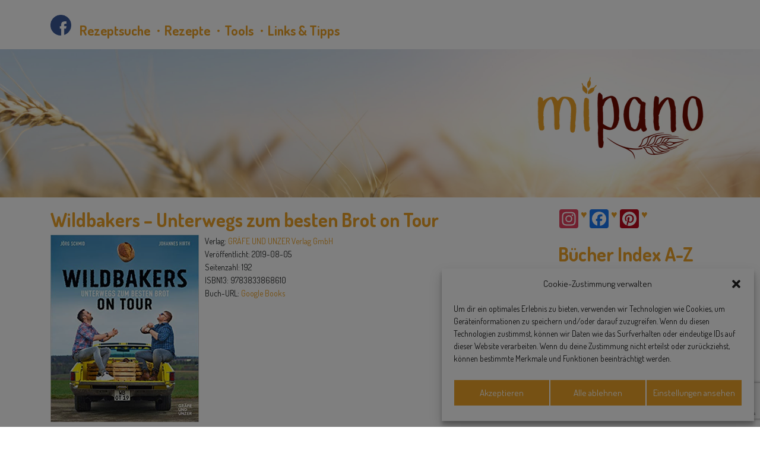

--- FILE ---
content_type: text/html; charset=UTF-8
request_url: https://mipano.de/review/wildbakers-unterwegs-zum-besten-brot-on-tour/
body_size: 20748
content:
<!doctype html>
<html lang="de">
<head>
	<meta charset="UTF-8">
	<meta name="viewport" content="width=device-width, initial-scale=1">
	<link rel="profile" href="https://gmpg.org/xfn/11">

	<script type="text/javascript" async>
		(function() {
			var useSSL = 'https:' == document.location.protocol;
			var src = (useSSL ? 'https:' : 'http:') +
			'//www.googletagservices.com/tag/js/gpt.js';
			document.write('<scr' + 'ipt src="' + src + '"></scr' + 'ipt>');
		})();
	</script>
	<script async src="https://securepubads.g.doubleclick.net/tag/js/gpt.js"></script>
	<script>
		if (window.innerWidth > 992) {
			window.googletag = window.googletag || {cmd: []};
			googletag.cmd.push(function() {
				googletag.defineSlot('/6961889/Mipano_Sidebar', [240, 400], 'div-gpt-ad-1734097246536-0').addService(googletag.pubads());
				googletag.defineSlot('/6961889/Mipano_Sidebar2', [240, 400], 'div-gpt-ad-1734097284409-0').addService(googletag.pubads());
				googletag.defineSlot('/6961889/Mipano_Suche_Desktop', [970, 90], 'div-gpt-ad-1734097338026-0').addService(googletag.pubads());
				googletag.defineSlot('/6961889/Mipano_Suche2_Desktop', [970, 90], 'div-gpt-ad-1734097370669-0').addService(googletag.pubads());
				googletag.defineSlot('/6961889/Mipano_Suche3_Desktop', [970, 90], 'div-gpt-ad-1734097403149-0').addService(googletag.pubads());
				googletag.defineSlot('/6961889/Mipano_Suche4_Desktop', [970, 90], 'div-gpt-ad-1734097430820-0').addService(googletag.pubads());
				googletag.defineSlot('/6961889/Mipano_Suche5_Desktop', [970, 90], 'div-gpt-ad-1734097462833-0').addService(googletag.pubads());

				googletag.pubads().enableSingleRequest();
				googletag.pubads().collapseEmptyDivs();
				googletag.enableServices();
			});
		} else {
			if (window.innerWidth > 680) {
				window.googletag = window.googletag || {cmd: []};
				googletag.cmd.push(function() {
					googletag.defineSlot('/6961889/Mipano_Sidebar_Tablet', [200, 200], 'div-gpt-ad-1734097271607-0').addService(googletag.pubads());
					googletag.defineSlot('/6961889/Mipano_Sidebar2_Tablet', [200, 200], 'div-gpt-ad-1734097294853-0').addService(googletag.pubads());
					googletag.defineSlot('/6961889/Mipano_Suche_Tablet', [728, 90], 'div-gpt-ad-1734097360715-0').addService(googletag.pubads());
					googletag.defineSlot('/6961889/Mipano_Suche2_Tablet', [728, 90], 'div-gpt-ad-1734097391578-0').addService(googletag.pubads());
					googletag.defineSlot('/6961889/Mipano_Suche3_Tablet', [728, 90], 'div-gpt-ad-1734097421423-0').addService(googletag.pubads());
					googletag.defineSlot('/6961889/Mipano_Suche4_Tablet', [728, 90], 'div-gpt-ad-1734097451638-0').addService(googletag.pubads());
					googletag.defineSlot('/6961889/Mipano_Suche5_Tablet', [728, 90], 'div-gpt-ad-1734097481698-0').addService(googletag.pubads());

					googletag.pubads().enableSingleRequest();
					googletag.pubads().collapseEmptyDivs();
					googletag.enableServices();
				});
			} else {
				window.googletag = window.googletag || {cmd: []};
				googletag.cmd.push(function() {
					googletag.defineSlot('/6961889/Mipano_Startseite_Smartphone', [468, 60], 'div-gpt-ad-1734097305678-0').addService(googletag.pubads());
					googletag.defineSlot('/6961889/Mipano_Startseite2_Smartphone', [468, 60], 'div-gpt-ad-1734097316485-0').addService(googletag.pubads());
					googletag.defineSlot('/6961889/Mipano_Startseite3_Smartphone', [468, 60], 'div-gpt-ad-1734097327531-0').addService(googletag.pubads());
					googletag.defineSlot('/6961889/Mipano_Suche_Smartphone', [480, 320], 'div-gpt-ad-1734097350234-0').addService(googletag.pubads());
					googletag.defineSlot('/6961889/Mipano_Suche2_Smartphone', [480, 320], 'div-gpt-ad-1734097380224-0').addService(googletag.pubads());
					googletag.defineSlot('/6961889/Mipano_Suche3_Smartphone', [480, 320], 'div-gpt-ad-1734097411838-0').addService(googletag.pubads());
					googletag.defineSlot('/6961889/Mipano_Suche4_Smartphone', [480, 320], 'div-gpt-ad-1734097440581-0').addService(googletag.pubads());
					googletag.defineSlot('/6961889/Mipano_Suche5_Smartphone', [480, 320], 'div-gpt-ad-1734097472120-0').addService(googletag.pubads());

					googletag.pubads().enableSingleRequest();
					googletag.pubads().collapseEmptyDivs();
					googletag.enableServices();
				});
			}
		}
	</script>
	<meta name='robots' content='index, follow, max-image-preview:large, max-snippet:-1, max-video-preview:-1' />
<!-- Google tag (gtag.js) consent mode dataLayer added by Site Kit -->
<script type="text/javascript" id="google_gtagjs-js-consent-mode-data-layer">
/* <![CDATA[ */
window.dataLayer = window.dataLayer || [];function gtag(){dataLayer.push(arguments);}
gtag('consent', 'default', {"ad_personalization":"denied","ad_storage":"denied","ad_user_data":"denied","analytics_storage":"denied","functionality_storage":"denied","security_storage":"denied","personalization_storage":"denied","region":["AT","BE","BG","CH","CY","CZ","DE","DK","EE","ES","FI","FR","GB","GR","HR","HU","IE","IS","IT","LI","LT","LU","LV","MT","NL","NO","PL","PT","RO","SE","SI","SK"],"wait_for_update":500});
window._googlesitekitConsentCategoryMap = {"statistics":["analytics_storage"],"marketing":["ad_storage","ad_user_data","ad_personalization"],"functional":["functionality_storage","security_storage"],"preferences":["personalization_storage"]};
window._googlesitekitConsents = {"ad_personalization":"denied","ad_storage":"denied","ad_user_data":"denied","analytics_storage":"denied","functionality_storage":"denied","security_storage":"denied","personalization_storage":"denied","region":["AT","BE","BG","CH","CY","CZ","DE","DK","EE","ES","FI","FR","GB","GR","HR","HU","IE","IS","IT","LI","LT","LU","LV","MT","NL","NO","PL","PT","RO","SE","SI","SK"],"wait_for_update":500};
/* ]]> */
</script>
<!-- End Google tag (gtag.js) consent mode dataLayer added by Site Kit -->

	<!-- This site is optimized with the Yoast SEO plugin v26.7 - https://yoast.com/wordpress/plugins/seo/ -->
	<title>Wildbakers - Unterwegs zum besten Brot on Tour - mipano</title>
	<meta name="description" content="Die Wildbakers gehen auf Tour. Nach dem Erfolg von Wildbakers &quot;Von zweien, die auszogen, das perfekte Brot zu backen&quot; legen Johannes Hirth und Jörg Schmid nach und machen sich auf, zu den besten regionalen Back-Spezialitäten in Deutschland und Nachbarn. Dabei stellen sie neben den von uns allen geliebten Klassikern wie Bauernbrot, Pumpernickel, Baguette und Schüttelbrot auch immer ihre eigene Variante desselben vor: Aber Vorsicht! Wer mit den Wildbakers beispielsweise in Bayern unterwegs ist, bekommt nicht einfach eine Brezel, sondern darf sich auf Weißbierbrot oder Craft Beer Buns gefasst machen. Wer ihnen nach Italien zum Ciabatta folgt, findet auch Wildbaker-Varianten für Chinaböller, Panettone oder Vinschgauer. Und aus Bingen kommt die &quot;Wilde Hilde&quot; und aus Bautzen der &quot;Bazi to Go&quot;.Unterwegs zwischen Nordsee-Deich und Adria-Küste sind sie dabei mit ihrem gelben Wildbakers-Mobil, einem geliebten alten Muscle Car. Und falls das mal liegen bleibt, setzen die Wildbakers auf baking unplugged, fachen ein Feuer am Wegesrand an und backen auch mal ohne Herd." />
	<link rel="canonical" href="https://mipano.de/review/wildbakers-unterwegs-zum-besten-brot-on-tour/" />
	<meta property="og:locale" content="de_DE" />
	<meta property="og:type" content="article" />
	<meta property="og:title" content="Wildbakers - Unterwegs zum besten Brot on Tour" />
	<meta property="og:description" content="Die Wildbakers gehen auf Tour. Nach dem Erfolg von Wildbakers &quot;Von zweien, die auszogen, das perfekte Brot zu backen&quot; legen Johannes Hirth und Jörg Schmid nach und machen sich auf, zu den besten regionalen Back-Spezialitäten in Deutschland und Nachbarn." />
	<meta property="og:url" content="https://mipano.de/review/wildbakers-unterwegs-zum-besten-brot-on-tour/" />
	<meta property="og:site_name" content="mipano" />
	<meta property="article:publisher" content="https://www.facebook.com/mipano.de" />
	<meta property="article:modified_time" content="2019-10-08T11:40:37+00:00" />
	<meta property="og:image" content="https://mipano.de/wp-content/uploads/2019/09/wildbakers2.jpg" />
	<meta property="og:image:width" content="395" />
	<meta property="og:image:height" content="499" />
	<meta property="og:image:type" content="image/jpeg" />
	<meta name="twitter:card" content="summary_large_image" />
	<meta name="twitter:label1" content="Geschätzte Lesezeit" />
	<meta name="twitter:data1" content="1 Minute" />
	<script type="application/ld+json" class="yoast-schema-graph">{"@context":"https://schema.org","@graph":[{"@type":"WebPage","@id":"https://mipano.de/review/wildbakers-unterwegs-zum-besten-brot-on-tour/","url":"https://mipano.de/review/wildbakers-unterwegs-zum-besten-brot-on-tour/","name":"Wildbakers - Unterwegs zum besten Brot on Tour - mipano","isPartOf":{"@id":"https://mipano.de/#website"},"datePublished":"2019-09-18T07:43:38+00:00","dateModified":"2019-10-08T11:40:37+00:00","description":"Die Wildbakers gehen auf Tour. Nach dem Erfolg von Wildbakers \"Von zweien, die auszogen, das perfekte Brot zu backen\" legen Johannes Hirth und Jörg Schmid nach und machen sich auf, zu den besten regionalen Back-Spezialitäten in Deutschland und Nachbarn. Dabei stellen sie neben den von uns allen geliebten Klassikern wie Bauernbrot, Pumpernickel, Baguette und Schüttelbrot auch immer ihre eigene Variante desselben vor: Aber Vorsicht! Wer mit den Wildbakers beispielsweise in Bayern unterwegs ist, bekommt nicht einfach eine Brezel, sondern darf sich auf Weißbierbrot oder Craft Beer Buns gefasst machen. Wer ihnen nach Italien zum Ciabatta folgt, findet auch Wildbaker-Varianten für Chinaböller, Panettone oder Vinschgauer. Und aus Bingen kommt die \"Wilde Hilde\" und aus Bautzen der \"Bazi to Go\".Unterwegs zwischen Nordsee-Deich und Adria-Küste sind sie dabei mit ihrem gelben Wildbakers-Mobil, einem geliebten alten Muscle Car. Und falls das mal liegen bleibt, setzen die Wildbakers auf baking unplugged, fachen ein Feuer am Wegesrand an und backen auch mal ohne Herd.","breadcrumb":{"@id":"https://mipano.de/review/wildbakers-unterwegs-zum-besten-brot-on-tour/#breadcrumb"},"inLanguage":"de","potentialAction":[{"@type":"ReadAction","target":["https://mipano.de/review/wildbakers-unterwegs-zum-besten-brot-on-tour/"]}]},{"@type":"BreadcrumbList","@id":"https://mipano.de/review/wildbakers-unterwegs-zum-besten-brot-on-tour/#breadcrumb","itemListElement":[{"@type":"ListItem","position":1,"name":"Startseite","item":"https://mipano.de/"},{"@type":"ListItem","position":2,"name":"Reviews","item":"https://mipano.de/reviews/"},{"@type":"ListItem","position":3,"name":"Wildbakers &#8211; Unterwegs zum besten Brot on Tour"}]},{"@type":"WebSite","@id":"https://mipano.de/#website","url":"https://mipano.de/","name":"mipano","description":"Gemeinsam gutes Brot backen","publisher":{"@id":"https://mipano.de/#organization"},"potentialAction":[{"@type":"SearchAction","target":{"@type":"EntryPoint","urlTemplate":"https://mipano.de/?s={search_term_string}"},"query-input":{"@type":"PropertyValueSpecification","valueRequired":true,"valueName":"search_term_string"}}],"inLanguage":"de"},{"@type":"Organization","@id":"https://mipano.de/#organization","name":"mipano","url":"https://mipano.de/","logo":{"@type":"ImageObject","inLanguage":"de","@id":"https://mipano.de/#/schema/logo/image/","url":"https://mipano.de/wp-content/uploads/2018/10/mipano.jpg","contentUrl":"https://mipano.de/wp-content/uploads/2018/10/mipano.jpg","width":1538,"height":1072,"caption":"mipano"},"image":{"@id":"https://mipano.de/#/schema/logo/image/"},"sameAs":["https://www.facebook.com/mipano.de"]}]}</script>
	<!-- / Yoast SEO plugin. -->


<link rel='dns-prefetch' href='//cdnjs.cloudflare.com' />
<link rel='dns-prefetch' href='//static.addtoany.com' />
<link rel='dns-prefetch' href='//ajax.googleapis.com' />
<link rel='dns-prefetch' href='//maxcdn.bootstrapcdn.com' />
<link rel='dns-prefetch' href='//abouolia.github.io' />
<link rel='dns-prefetch' href='//www.googletagmanager.com' />
<link rel='dns-prefetch' href='//use.fontawesome.com' />
<link rel='dns-prefetch' href='//fonts.googleapis.com' />
<link rel="alternate" type="application/rss+xml" title="mipano &raquo; Feed" href="https://mipano.de/feed/" />
<link rel="alternate" type="application/rss+xml" title="mipano &raquo; Kommentar-Feed" href="https://mipano.de/comments/feed/" />
<link rel="alternate" type="application/rss+xml" title="mipano &raquo; Wildbakers &#8211; Unterwegs zum besten Brot on Tour-Kommentar-Feed" href="https://mipano.de/review/wildbakers-unterwegs-zum-besten-brot-on-tour/feed/" />
<style id='wp-img-auto-sizes-contain-inline-css' type='text/css'>
img:is([sizes=auto i],[sizes^="auto," i]){contain-intrinsic-size:3000px 1500px}
/*# sourceURL=wp-img-auto-sizes-contain-inline-css */
</style>
<link rel='stylesheet' id='jquery-ui-css' href='https://cdnjs.cloudflare.com/ajax/libs/jqueryui/1.12.1/jquery-ui.min.css?ver=1.0' type='text/css' media='all' />
<link rel='stylesheet' id='fontawesome-css' href='https://use.fontawesome.com/releases/v5.1.0/css/all.css?ver=5.1.0' type='text/css' media='all' />
<link rel='stylesheet' id='smart_wizard-css' href='https://mipano.de/wp-content/plugins/wp-web-crawler/assets/css/smart_wizard.css?ver=1.0' type='text/css' media='all' />
<link rel='stylesheet' id='smart_wizard_theme_circles-css' href='https://mipano.de/wp-content/plugins/wp-web-crawler/assets/css/smart_wizard_theme_circles.css?ver=1.0' type='text/css' media='all' />
<link rel='stylesheet' id='smart_wizard_theme_arrows-css' href='https://mipano.de/wp-content/plugins/wp-web-crawler/assets/css/smart_wizard_theme_arrows.css?ver=1.0' type='text/css' media='all' />
<link rel='stylesheet' id='smart_wizard_theme_dots-css' href='https://mipano.de/wp-content/plugins/wp-web-crawler/assets/css/smart_wizard_theme_dots.css?ver=1.0' type='text/css' media='all' />
<link rel='stylesheet' id='WWC-plugin-css' href='https://mipano.de/wp-content/plugins/wp-web-crawler/assets/css/wwc-plugin.css?ver=1.0' type='text/css' media='all' />
<style id='wp-emoji-styles-inline-css' type='text/css'>

	img.wp-smiley, img.emoji {
		display: inline !important;
		border: none !important;
		box-shadow: none !important;
		height: 1em !important;
		width: 1em !important;
		margin: 0 0.07em !important;
		vertical-align: -0.1em !important;
		background: none !important;
		padding: 0 !important;
	}
/*# sourceURL=wp-emoji-styles-inline-css */
</style>
<link rel='stylesheet' id='wp-block-library-css' href='https://mipano.de/wp-includes/css/dist/block-library/style.min.css?ver=6.9' type='text/css' media='all' />
<style id='global-styles-inline-css' type='text/css'>
:root{--wp--preset--aspect-ratio--square: 1;--wp--preset--aspect-ratio--4-3: 4/3;--wp--preset--aspect-ratio--3-4: 3/4;--wp--preset--aspect-ratio--3-2: 3/2;--wp--preset--aspect-ratio--2-3: 2/3;--wp--preset--aspect-ratio--16-9: 16/9;--wp--preset--aspect-ratio--9-16: 9/16;--wp--preset--color--black: #000000;--wp--preset--color--cyan-bluish-gray: #abb8c3;--wp--preset--color--white: #ffffff;--wp--preset--color--pale-pink: #f78da7;--wp--preset--color--vivid-red: #cf2e2e;--wp--preset--color--luminous-vivid-orange: #ff6900;--wp--preset--color--luminous-vivid-amber: #fcb900;--wp--preset--color--light-green-cyan: #7bdcb5;--wp--preset--color--vivid-green-cyan: #00d084;--wp--preset--color--pale-cyan-blue: #8ed1fc;--wp--preset--color--vivid-cyan-blue: #0693e3;--wp--preset--color--vivid-purple: #9b51e0;--wp--preset--gradient--vivid-cyan-blue-to-vivid-purple: linear-gradient(135deg,rgb(6,147,227) 0%,rgb(155,81,224) 100%);--wp--preset--gradient--light-green-cyan-to-vivid-green-cyan: linear-gradient(135deg,rgb(122,220,180) 0%,rgb(0,208,130) 100%);--wp--preset--gradient--luminous-vivid-amber-to-luminous-vivid-orange: linear-gradient(135deg,rgb(252,185,0) 0%,rgb(255,105,0) 100%);--wp--preset--gradient--luminous-vivid-orange-to-vivid-red: linear-gradient(135deg,rgb(255,105,0) 0%,rgb(207,46,46) 100%);--wp--preset--gradient--very-light-gray-to-cyan-bluish-gray: linear-gradient(135deg,rgb(238,238,238) 0%,rgb(169,184,195) 100%);--wp--preset--gradient--cool-to-warm-spectrum: linear-gradient(135deg,rgb(74,234,220) 0%,rgb(151,120,209) 20%,rgb(207,42,186) 40%,rgb(238,44,130) 60%,rgb(251,105,98) 80%,rgb(254,248,76) 100%);--wp--preset--gradient--blush-light-purple: linear-gradient(135deg,rgb(255,206,236) 0%,rgb(152,150,240) 100%);--wp--preset--gradient--blush-bordeaux: linear-gradient(135deg,rgb(254,205,165) 0%,rgb(254,45,45) 50%,rgb(107,0,62) 100%);--wp--preset--gradient--luminous-dusk: linear-gradient(135deg,rgb(255,203,112) 0%,rgb(199,81,192) 50%,rgb(65,88,208) 100%);--wp--preset--gradient--pale-ocean: linear-gradient(135deg,rgb(255,245,203) 0%,rgb(182,227,212) 50%,rgb(51,167,181) 100%);--wp--preset--gradient--electric-grass: linear-gradient(135deg,rgb(202,248,128) 0%,rgb(113,206,126) 100%);--wp--preset--gradient--midnight: linear-gradient(135deg,rgb(2,3,129) 0%,rgb(40,116,252) 100%);--wp--preset--font-size--small: 13px;--wp--preset--font-size--medium: 20px;--wp--preset--font-size--large: 36px;--wp--preset--font-size--x-large: 42px;--wp--preset--spacing--20: 0.44rem;--wp--preset--spacing--30: 0.67rem;--wp--preset--spacing--40: 1rem;--wp--preset--spacing--50: 1.5rem;--wp--preset--spacing--60: 2.25rem;--wp--preset--spacing--70: 3.38rem;--wp--preset--spacing--80: 5.06rem;--wp--preset--shadow--natural: 6px 6px 9px rgba(0, 0, 0, 0.2);--wp--preset--shadow--deep: 12px 12px 50px rgba(0, 0, 0, 0.4);--wp--preset--shadow--sharp: 6px 6px 0px rgba(0, 0, 0, 0.2);--wp--preset--shadow--outlined: 6px 6px 0px -3px rgb(255, 255, 255), 6px 6px rgb(0, 0, 0);--wp--preset--shadow--crisp: 6px 6px 0px rgb(0, 0, 0);}:where(.is-layout-flex){gap: 0.5em;}:where(.is-layout-grid){gap: 0.5em;}body .is-layout-flex{display: flex;}.is-layout-flex{flex-wrap: wrap;align-items: center;}.is-layout-flex > :is(*, div){margin: 0;}body .is-layout-grid{display: grid;}.is-layout-grid > :is(*, div){margin: 0;}:where(.wp-block-columns.is-layout-flex){gap: 2em;}:where(.wp-block-columns.is-layout-grid){gap: 2em;}:where(.wp-block-post-template.is-layout-flex){gap: 1.25em;}:where(.wp-block-post-template.is-layout-grid){gap: 1.25em;}.has-black-color{color: var(--wp--preset--color--black) !important;}.has-cyan-bluish-gray-color{color: var(--wp--preset--color--cyan-bluish-gray) !important;}.has-white-color{color: var(--wp--preset--color--white) !important;}.has-pale-pink-color{color: var(--wp--preset--color--pale-pink) !important;}.has-vivid-red-color{color: var(--wp--preset--color--vivid-red) !important;}.has-luminous-vivid-orange-color{color: var(--wp--preset--color--luminous-vivid-orange) !important;}.has-luminous-vivid-amber-color{color: var(--wp--preset--color--luminous-vivid-amber) !important;}.has-light-green-cyan-color{color: var(--wp--preset--color--light-green-cyan) !important;}.has-vivid-green-cyan-color{color: var(--wp--preset--color--vivid-green-cyan) !important;}.has-pale-cyan-blue-color{color: var(--wp--preset--color--pale-cyan-blue) !important;}.has-vivid-cyan-blue-color{color: var(--wp--preset--color--vivid-cyan-blue) !important;}.has-vivid-purple-color{color: var(--wp--preset--color--vivid-purple) !important;}.has-black-background-color{background-color: var(--wp--preset--color--black) !important;}.has-cyan-bluish-gray-background-color{background-color: var(--wp--preset--color--cyan-bluish-gray) !important;}.has-white-background-color{background-color: var(--wp--preset--color--white) !important;}.has-pale-pink-background-color{background-color: var(--wp--preset--color--pale-pink) !important;}.has-vivid-red-background-color{background-color: var(--wp--preset--color--vivid-red) !important;}.has-luminous-vivid-orange-background-color{background-color: var(--wp--preset--color--luminous-vivid-orange) !important;}.has-luminous-vivid-amber-background-color{background-color: var(--wp--preset--color--luminous-vivid-amber) !important;}.has-light-green-cyan-background-color{background-color: var(--wp--preset--color--light-green-cyan) !important;}.has-vivid-green-cyan-background-color{background-color: var(--wp--preset--color--vivid-green-cyan) !important;}.has-pale-cyan-blue-background-color{background-color: var(--wp--preset--color--pale-cyan-blue) !important;}.has-vivid-cyan-blue-background-color{background-color: var(--wp--preset--color--vivid-cyan-blue) !important;}.has-vivid-purple-background-color{background-color: var(--wp--preset--color--vivid-purple) !important;}.has-black-border-color{border-color: var(--wp--preset--color--black) !important;}.has-cyan-bluish-gray-border-color{border-color: var(--wp--preset--color--cyan-bluish-gray) !important;}.has-white-border-color{border-color: var(--wp--preset--color--white) !important;}.has-pale-pink-border-color{border-color: var(--wp--preset--color--pale-pink) !important;}.has-vivid-red-border-color{border-color: var(--wp--preset--color--vivid-red) !important;}.has-luminous-vivid-orange-border-color{border-color: var(--wp--preset--color--luminous-vivid-orange) !important;}.has-luminous-vivid-amber-border-color{border-color: var(--wp--preset--color--luminous-vivid-amber) !important;}.has-light-green-cyan-border-color{border-color: var(--wp--preset--color--light-green-cyan) !important;}.has-vivid-green-cyan-border-color{border-color: var(--wp--preset--color--vivid-green-cyan) !important;}.has-pale-cyan-blue-border-color{border-color: var(--wp--preset--color--pale-cyan-blue) !important;}.has-vivid-cyan-blue-border-color{border-color: var(--wp--preset--color--vivid-cyan-blue) !important;}.has-vivid-purple-border-color{border-color: var(--wp--preset--color--vivid-purple) !important;}.has-vivid-cyan-blue-to-vivid-purple-gradient-background{background: var(--wp--preset--gradient--vivid-cyan-blue-to-vivid-purple) !important;}.has-light-green-cyan-to-vivid-green-cyan-gradient-background{background: var(--wp--preset--gradient--light-green-cyan-to-vivid-green-cyan) !important;}.has-luminous-vivid-amber-to-luminous-vivid-orange-gradient-background{background: var(--wp--preset--gradient--luminous-vivid-amber-to-luminous-vivid-orange) !important;}.has-luminous-vivid-orange-to-vivid-red-gradient-background{background: var(--wp--preset--gradient--luminous-vivid-orange-to-vivid-red) !important;}.has-very-light-gray-to-cyan-bluish-gray-gradient-background{background: var(--wp--preset--gradient--very-light-gray-to-cyan-bluish-gray) !important;}.has-cool-to-warm-spectrum-gradient-background{background: var(--wp--preset--gradient--cool-to-warm-spectrum) !important;}.has-blush-light-purple-gradient-background{background: var(--wp--preset--gradient--blush-light-purple) !important;}.has-blush-bordeaux-gradient-background{background: var(--wp--preset--gradient--blush-bordeaux) !important;}.has-luminous-dusk-gradient-background{background: var(--wp--preset--gradient--luminous-dusk) !important;}.has-pale-ocean-gradient-background{background: var(--wp--preset--gradient--pale-ocean) !important;}.has-electric-grass-gradient-background{background: var(--wp--preset--gradient--electric-grass) !important;}.has-midnight-gradient-background{background: var(--wp--preset--gradient--midnight) !important;}.has-small-font-size{font-size: var(--wp--preset--font-size--small) !important;}.has-medium-font-size{font-size: var(--wp--preset--font-size--medium) !important;}.has-large-font-size{font-size: var(--wp--preset--font-size--large) !important;}.has-x-large-font-size{font-size: var(--wp--preset--font-size--x-large) !important;}
/*# sourceURL=global-styles-inline-css */
</style>

<style id='classic-theme-styles-inline-css' type='text/css'>
/*! This file is auto-generated */
.wp-block-button__link{color:#fff;background-color:#32373c;border-radius:9999px;box-shadow:none;text-decoration:none;padding:calc(.667em + 2px) calc(1.333em + 2px);font-size:1.125em}.wp-block-file__button{background:#32373c;color:#fff;text-decoration:none}
/*# sourceURL=/wp-includes/css/classic-themes.min.css */
</style>
<link rel='stylesheet' id='agile-store-locator-all-css-css' href='https://mipano.de/wp-content/plugins/agile-store-locator/public/css/all-css.min.css?ver=4.5.1' type='text/css' media='all' />
<link rel='stylesheet' id='agile-store-locator-asl-responsive-css' href='https://mipano.de/wp-content/plugins/agile-store-locator/public/css/asl_responsive.css?ver=4.5.1' type='text/css' media='all' />
<link rel='stylesheet' id='contact-form-7-css' href='https://mipano.de/wp-content/plugins/contact-form-7/includes/css/styles.css?ver=6.1.4' type='text/css' media='all' />
<link rel='stylesheet' id='rcno-default-style-css' href='https://mipano.de/wp-content/plugins/recencio-book-reviews/public/templates/rcno_default/default-style.css?ver=1.0.0' type='text/css' media='all' />
<link rel='stylesheet' id='recencio-book-reviews-css' href='https://mipano.de/wp-content/plugins/recencio-book-reviews/public/css/rcno-reviews-public.css?ver=1.66.0' type='text/css' media='all' />
<link rel='stylesheet' id='rcno-public-ratings-styles-css' href='https://mipano.de/wp-content/plugins/recencio-book-reviews/public/css/rcno-reviews-public-ratings.css?ver=1.66.0' type='text/css' media='all' />
<style id='rcno-public-ratings-styles-inline-css' type='text/css'>

				.rating .whole .l, .rating .whole .r {
				    background-color: rgba(255, 152, 0, 1)
				}
				.rating .half .l, .rating .half .r {
				    background-color: rgba(255, 152, 0, 1)
				}
				.rating .rover .l, .rating .rover .r {
				    background-color: rgba(255, 152, 0, 1)
				}
			
/*# sourceURL=rcno-public-ratings-styles-inline-css */
</style>
<link rel='stylesheet' id='cmplz-general-css' href='https://mipano.de/wp-content/plugins/complianz-gdpr/assets/css/cookieblocker.min.css?ver=1765952334' type='text/css' media='all' />
<link rel='stylesheet' id='nm_mailchimp-styles-css' href='https://mipano.de/wp-content/plugins/nmedia-mailchimp-widget//plugin.styles.css?ver=6.9' type='text/css' media='all' />
<link rel='stylesheet' id='bootstrap-css' href='https://maxcdn.bootstrapcdn.com/bootstrap/4.0.0-alpha.6/css/bootstrap.min.css?ver=1' type='text/css' media='all' />
<link rel='stylesheet' id='font-awesome-css' href='https://use.fontawesome.com/releases/v5.1.0/css/all.css?ver=1' type='text/css' media='all' />
<link rel='stylesheet' id='font-gogole-css' href='https://fonts.googleapis.com/css?family=Dosis%3A200%2C400%2C600%2C700&#038;ver=1' type='text/css' media='all' />
<link rel='stylesheet' id='mipano-style-css' href='https://mipano.de/wp-content/themes/mipano/style.css?ver=6.9' type='text/css' media='all' />
<link rel='stylesheet' id='addtoany-css' href='https://mipano.de/wp-content/plugins/add-to-any/addtoany.min.css?ver=1.16' type='text/css' media='all' />
<link rel='stylesheet' id='__EPYT__style-css' href='https://mipano.de/wp-content/plugins/youtube-embed-plus/styles/ytprefs.min.css?ver=14.2.4' type='text/css' media='all' />
<style id='__EPYT__style-inline-css' type='text/css'>

                .epyt-gallery-thumb {
                        width: 33.333%;
                }
                
/*# sourceURL=__EPYT__style-inline-css */
</style>
<script type="text/javascript" src="https://mipano.de/wp-includes/js/jquery/jquery.min.js?ver=3.7.1" id="jquery-core-js"></script>
<script type="text/javascript" src="https://mipano.de/wp-includes/js/jquery/jquery-migrate.min.js?ver=3.4.1" id="jquery-migrate-js"></script>
<script type="text/javascript" id="addtoany-core-js-before">
/* <![CDATA[ */
window.a2a_config=window.a2a_config||{};a2a_config.callbacks=[];a2a_config.overlays=[];a2a_config.templates={};a2a_localize = {
	Share: "Teilen",
	Save: "Speichern",
	Subscribe: "Abonnieren",
	Email: "E-Mail",
	Bookmark: "Lesezeichen",
	ShowAll: "Alle anzeigen",
	ShowLess: "Weniger anzeigen",
	FindServices: "Dienst(e) suchen",
	FindAnyServiceToAddTo: "Um weitere Dienste ergänzen",
	PoweredBy: "Präsentiert von",
	ShareViaEmail: "Teilen via E-Mail",
	SubscribeViaEmail: "Via E-Mail abonnieren",
	BookmarkInYourBrowser: "Lesezeichen in deinem Browser",
	BookmarkInstructions: "Drücke Ctrl+D oder \u2318+D um diese Seite bei den Lesenzeichen zu speichern.",
	AddToYourFavorites: "Zu deinen Favoriten hinzufügen",
	SendFromWebOrProgram: "Senden von jeder E-Mail Adresse oder E-Mail-Programm",
	EmailProgram: "E-Mail-Programm",
	More: "Mehr&#8230;",
	ThanksForSharing: "Thanks for sharing!",
	ThanksForFollowing: "Thanks for following!"
};


//# sourceURL=addtoany-core-js-before
/* ]]> */
</script>
<script type="text/javascript" defer src="https://static.addtoany.com/menu/page.js" id="addtoany-core-js"></script>
<script type="text/javascript" defer src="https://mipano.de/wp-content/plugins/add-to-any/addtoany.min.js?ver=1.1" id="addtoany-jquery-js"></script>
<script type="text/javascript" src="https://mipano.de/wp-content/plugins/recencio-book-reviews/public/js/rcno-reviews-public.js?ver=1.66.0" id="recencio-book-reviews-js"></script>
<script type="text/javascript" id="nm_mailchimp-scripts-js-extra">
/* <![CDATA[ */
var nm_mailchimp_vars = {"ajaxurl":"https://mipano.de/wp-admin/admin-ajax.php","plugin_url":"https://mipano.de/wp-content/plugins/nmedia-mailchimp-widget/","plugin_doing":"https://mipano.de/wp-content/plugins/nmedia-mailchimp-widget/images/loading.gif","settings":{"action":"nm_mailchimp_save_settings","nm_mailchimp_mc_api_key":"5a8530e64fd6529ae6b01e5e7caf10ac-us20","nm_mailchimp_button_title":"","nm_mailchimp_ok_message":"","nm_mailchimp_user_consent":"","nm_mailchimp_form_redirect":"","nm_mailchimp_modal_title":"f\u00fcr den mipano Newsletter anmelden","nm_mailchimp_modal_content":"","nm_mailchimp_modal_size":"","nm_mailchimp_form_css":"","nm_mailchimp_form_saved":"Danke f\u00fcr deine Anmeldung zu den mipano News!","nm_mailchimp_already_subscribed_msg":"Du bist bereits f\u00fcr die mipano News angemeldet. "},"messages":{"error_subscription":"Please try with different email"}};
//# sourceURL=nm_mailchimp-scripts-js-extra
/* ]]> */
</script>
<script type="text/javascript" src="https://mipano.de/wp-content/plugins/nmedia-mailchimp-widget//js/script.js?ver=6.9" id="nm_mailchimp-scripts-js"></script>
<script type="text/javascript" id="wp-statistics-tracker-js-extra">
/* <![CDATA[ */
var WP_Statistics_Tracker_Object = {"hitRequestUrl":"https://mipano.de/wp-json/wp-statistics/v2/hit?wp_statistics_hit_rest=yes&track_all=1&current_page_type=post_type_rcno_review&current_page_id=31012&search_query&page_uri=L3Jldmlldy93aWxkYmFrZXJzLXVudGVyd2Vncy16dW0tYmVzdGVuLWJyb3Qtb24tdG91ci8","keepOnlineRequestUrl":"https://mipano.de/wp-json/wp-statistics/v2/online?wp_statistics_hit_rest=yes&track_all=1&current_page_type=post_type_rcno_review&current_page_id=31012&search_query&page_uri=L3Jldmlldy93aWxkYmFrZXJzLXVudGVyd2Vncy16dW0tYmVzdGVuLWJyb3Qtb24tdG91ci8","option":{"dntEnabled":false,"cacheCompatibility":false}};
//# sourceURL=wp-statistics-tracker-js-extra
/* ]]> */
</script>
<script type="text/javascript" src="https://mipano.de/wp-content/plugins/wp-statistics/assets/js/tracker.js?ver=6.9" id="wp-statistics-tracker-js"></script>

<!-- Google Tag (gtac.js) durch Site-Kit hinzugefügt -->
<!-- Von Site Kit hinzugefügtes Google-Analytics-Snippet -->
<script type="text/javascript" src="https://www.googletagmanager.com/gtag/js?id=GT-55NTMX2C" id="google_gtagjs-js" async></script>
<script type="text/javascript" id="google_gtagjs-js-after">
/* <![CDATA[ */
window.dataLayer = window.dataLayer || [];function gtag(){dataLayer.push(arguments);}
gtag("set","linker",{"domains":["mipano.de"]});
gtag("js", new Date());
gtag("set", "developer_id.dZTNiMT", true);
gtag("config", "GT-55NTMX2C", {"googlesitekit_post_type":"rcno_review"});
 window._googlesitekit = window._googlesitekit || {}; window._googlesitekit.throttledEvents = []; window._googlesitekit.gtagEvent = (name, data) => { var key = JSON.stringify( { name, data } ); if ( !! window._googlesitekit.throttledEvents[ key ] ) { return; } window._googlesitekit.throttledEvents[ key ] = true; setTimeout( () => { delete window._googlesitekit.throttledEvents[ key ]; }, 5 ); gtag( "event", name, { ...data, event_source: "site-kit" } ); }; 
//# sourceURL=google_gtagjs-js-after
/* ]]> */
</script>
<script data-service="youtube" data-category="marketing" type="text/plain" id="__ytprefs__-js-extra">
/* <![CDATA[ */
var _EPYT_ = {"ajaxurl":"https://mipano.de/wp-admin/admin-ajax.php","security":"2b8fbbd209","gallery_scrolloffset":"20","eppathtoscripts":"https://mipano.de/wp-content/plugins/youtube-embed-plus/scripts/","eppath":"https://mipano.de/wp-content/plugins/youtube-embed-plus/","epresponsiveselector":"[\"iframe.__youtube_prefs__\"]","epdovol":"1","version":"14.2.4","evselector":"iframe.__youtube_prefs__[src], iframe[src*=\"youtube.com/embed/\"], iframe[src*=\"youtube-nocookie.com/embed/\"]","ajax_compat":"","maxres_facade":"eager","ytapi_load":"light","pause_others":"","stopMobileBuffer":"1","facade_mode":"","not_live_on_channel":""};
//# sourceURL=__ytprefs__-js-extra
/* ]]> */
</script>
<script type="text/javascript" src="https://mipano.de/wp-content/plugins/youtube-embed-plus/scripts/ytprefs.min.js?ver=14.2.4" id="__ytprefs__-js"></script>
<meta name="generator" content="Site Kit by Google 1.170.0" />			<style>.cmplz-hidden {
					display: none !important;
				}</style><!-- Analytics by WP Statistics v14.1.6 - https://wp-statistics.com/ -->
	<meta property="og:title" content="Mipano - Brotback-Netzwerk" />
	<meta property="og:site_name" content="Mipano" />
	<meta property="og:description" content="mipano Blog-in-Blog - Brotrezepte, Brotrezeptsuchmaschine" />
	<meta property="og:type" content="article" />
	<meta property="og:url" content="https://mipano.de/review/wildbakers-unterwegs-zum-besten-brot-on-tour" />
	<meta property="og:image" content="https://mipano.de/wp-content/uploads/2018/08/mipano-160x160.png" />


<!-- Durch Site Kit hinzugefügte Google AdSense Metatags -->
<meta name="google-adsense-platform-account" content="ca-host-pub-2644536267352236">
<meta name="google-adsense-platform-domain" content="sitekit.withgoogle.com">
<!-- Beende durch Site Kit hinzugefügte Google AdSense Metatags -->
<link rel="icon" href="https://mipano.de/wp-content/uploads/2018/07/cropped-15x15-facicon-32x32.png" sizes="32x32" />
<link rel="icon" href="https://mipano.de/wp-content/uploads/2018/07/cropped-15x15-facicon-192x192.png" sizes="192x192" />
<link rel="apple-touch-icon" href="https://mipano.de/wp-content/uploads/2018/07/cropped-15x15-facicon-180x180.png" />
<meta name="msapplication-TileImage" content="https://mipano.de/wp-content/uploads/2018/07/cropped-15x15-facicon-270x270.png" />
		<style type="text/css" id="wp-custom-css">
			@media screen and (max-width: 680px) {
	.wj-article-post-img {
		width:33%;
		float:left;
	}

	.wj-article-post-descrip {
		width:67%;
		float:right;
	}

	.wj-article-post-title {
		float:left;
		margin:5px;
	}

	.wj-article-post-title, .wj-article-post-date, .wj-article-post-readmore {
		width:50%;
	}

	.wj-article-post-readmore {
		float:right;
	}

	.wj-article-post-readmore img {
		max-width:60px;
		position:relative;
		bottom:25px;
	}

	.wj-article-post-edit {
		clear:both;
	}
}		</style>
		
</head>

<body data-rsssl=1 data-cmplz=1 class="wp-singular rcno_review-template rcno_review-template-single-rcno_review rcno_review-template-single-rcno_review-php single single-rcno_review postid-31012 wp-custom-logo wp-theme-mipano">
	

<div id="page" class="site">

	<div class="mipano-menu-header">
		<img src="https://mipano.de/wp-content/uploads/2018/08/mipano-logo-freae.png" alt=""  style="display:none;"/>
		<div class="container">
			<div class="row">
				<div class="col-sm-12">
					<div class="menu-container">
					    <div class="fb-link-opening">
					        <a href="https://www.facebook.com/groups/brotforum" target="_blank" data-wpel-link="external" rel="external noopener noreferrer">
					        </a>
					    </div>
						<div class="menu-header-container"><ul id="primary-menu" class="menu"><li id="menu-item-21378" class="menu-item menu-item-type-post_type menu-item-object-page menu-item-has-children menu-item-21378"><a href="https://mipano.de/rezeptsuche/" data-wpel-link="internal">Rezeptsuche</a>
<ul class="sub-menu">
	<li id="menu-item-36540" class="menu-item menu-item-type-custom menu-item-object-custom menu-item-36540"><a href="https://mipano.de?l=45981315a914c5ebda65" data-wpel-link="internal">20 neuste Rezepte</a></li>
	<li id="menu-item-36755" class="menu-item menu-item-type-post_type menu-item-object-page menu-item-36755"><a href="https://mipano.de/ruck-zuck-fruehstueck/" data-wpel-link="internal">Ruck, zuck – Frühstück</a></li>
	<li id="menu-item-36754" class="menu-item menu-item-type-post_type menu-item-object-page menu-item-36754"><a href="https://mipano.de/schnelle-rezepte/" data-wpel-link="internal">Schnelle Rezepte</a></li>
	<li id="menu-item-37336" class="menu-item menu-item-type-post_type menu-item-object-page menu-item-37336"><a href="https://mipano.de/altbrotrezepte/" data-wpel-link="internal">Brot-Reste-Rezepte</a></li>
</ul>
</li>
<li id="menu-item-21067" class="menu-item menu-item-type-custom menu-item-object-custom menu-item-has-children menu-item-21067"><a href="https://mipano.de/rezepte" data-wpel-link="internal">Rezepte</a>
<ul class="sub-menu">
	<li id="menu-item-36541" class="menu-item menu-item-type-custom menu-item-object-custom menu-item-36541"><a href="https://mipano.de/rezepte/blogger/" data-wpel-link="internal">Blog-in-Blogger</a></li>
	<li id="menu-item-36542" class="menu-item menu-item-type-custom menu-item-object-custom menu-item-36542"><a href="https://mipano.de/rezepte/a-z/" data-wpel-link="internal">Blog-Rezepte A-Z</a></li>
</ul>
</li>
<li id="menu-item-10990" class="menu-item menu-item-type-post_type menu-item-object-page menu-item-has-children menu-item-10990"><a href="https://mipano.de/tools/" data-wpel-link="internal">Tools</a>
<ul class="sub-menu">
	<li id="menu-item-36520" class="menu-item menu-item-type-post_type menu-item-object-page menu-item-36520"><a href="https://mipano.de/ta-rechner/" data-wpel-link="internal">TA-Rechner</a></li>
	<li id="menu-item-36519" class="menu-item menu-item-type-post_type menu-item-object-page menu-item-36519"><a href="https://mipano.de/mehltypenrechner/" data-wpel-link="internal">Mehltypenrechner</a></li>
	<li id="menu-item-37329" class="menu-item menu-item-type-post_type menu-item-object-page menu-item-37329"><a href="https://mipano.de/altbrot/" data-wpel-link="internal">Altbrot-Rechner</a></li>
	<li id="menu-item-36522" class="menu-item menu-item-type-post_type menu-item-object-page menu-item-36522"><a href="https://mipano.de/teigmengenberechnung/" data-wpel-link="internal">Teigmengenberechnung</a></li>
	<li id="menu-item-36523" class="menu-item menu-item-type-post_type menu-item-object-page menu-item-36523"><a href="https://mipano.de/sauerteig-und-lm-anstelle-von-hefe/" data-wpel-link="internal">Hefe-Ersatz-Rechner</a></li>
	<li id="menu-item-44723" class="menu-item menu-item-type-custom menu-item-object-custom menu-item-44723"><a href="https://mipano.de/lm-rechner/" data-wpel-link="internal">LM-Rechner</a></li>
</ul>
</li>
<li id="menu-item-36413" class="menu-item menu-item-type-post_type menu-item-object-page menu-item-has-children menu-item-36413"><a href="https://mipano.de/links/" data-wpel-link="internal">Links &#038; Tipps</a>
<ul class="sub-menu">
	<li id="menu-item-36511" class="menu-item menu-item-type-post_type menu-item-object-page menu-item-36511"><a href="https://mipano.de/abkuerzungen/" data-wpel-link="internal">Abkürzungen</a></li>
	<li id="menu-item-36548" class="menu-item menu-item-type-post_type menu-item-object-page menu-item-36548"><a href="https://mipano.de/spickzettel/" data-wpel-link="internal">Spickzettel</a></li>
	<li id="menu-item-37605" class="menu-item menu-item-type-post_type menu-item-object-page menu-item-37605"><a href="https://mipano.de/einschneiden/" data-wpel-link="internal">Einschneiden – Scoring</a></li>
	<li id="menu-item-51750" class="menu-item menu-item-type-post_type menu-item-object-page menu-item-51750"><a href="https://mipano.de/muehlenfinder/" data-wpel-link="internal">Mühlenfinder</a></li>
	<li id="menu-item-51924" class="menu-item menu-item-type-post_type menu-item-object-page menu-item-51924"><a href="https://mipano.de/baeckerei-muehlen-empfehlungen/" data-wpel-link="internal">Bäckerei- &amp; Mühlen-Empfehlungen</a></li>
	<li id="menu-item-46631" class="menu-item menu-item-type-post_type menu-item-object-page menu-item-46631"><a href="https://mipano.de/bookindex/" data-wpel-link="internal">Bücher rund ums Backen</a></li>
	<li id="menu-item-38503" class="menu-item menu-item-type-post_type menu-item-object-page menu-item-38503"><a href="https://mipano.de/brottalk/" data-wpel-link="internal">BROTTalk</a></li>
	<li id="menu-item-37680" class="menu-item menu-item-type-custom menu-item-object-custom menu-item-37680"><a href="https://www.youtube.com/channel/UCXS--YMgT_PtGVgktIvSU2w" data-wpel-link="external" target="_blank" rel="external noopener noreferrer">Video-Sprechstunden</a></li>
	<li id="menu-item-36510" class="menu-item menu-item-type-post_type menu-item-object-page menu-item-36510"><a href="https://mipano.de/videos/" data-wpel-link="internal">Video-Anleitungen</a></li>
</ul>
</li>
</ul></div>						<div class="menu-opener">
							<i class="fas fa-bars"></i>
						</div>
					</div>
				</div>
			</div>
		</div>
	</div>
	<div class="mipano-header">
		<div class="container">
			<div class="row">
				<div class="col-sm-12">
					<div class="minpano-logo">
						<a href="https://mipano.de" data-wpel-link="internal">
							<img src="https://mipano.de/wp-content/themes/mipano/images/mipano-logo-2024.png" alt="mipano-logo-free" />
						</a>
					</div>
				</div>
			</div>
		</div>
	</div>
	<div id="content" class="site-content">


<div id="primary" class="content-area">
		<div class="container">
			<div class="row">
				<div class="col-md-9">
					<main id="main" class="site-main">

					         <h2><a href="https://mipano.de/review/wildbakers-unterwegs-zum-besten-brot-on-tour/" data-wpel-link="internal">Wildbakers &#8211; Unterwegs zum besten Brot on Tour</a></h2>
         <div class="entry">
            


<div class="rcno-book-info">

	<div class="rcno-full-book"><div class="rcno-full-book-cover"><img fetchpriority="high" decoding="async" width="395" height="499"  src="https://mipano.de/wp-content/uploads/2019/09/wildbakers2.jpg" title="Wildbakers on Tour" alt="Wildbakers on Tour" class="rcno-book-cover full" data-rcno-attachment-id="31008" srcset="https://mipano.de/wp-content/uploads/2019/09/wildbakers2.jpg 395w, https://mipano.de/wp-content/uploads/2019/09/wildbakers2-237x300.jpg 237w, https://mipano.de/wp-content/uploads/2019/09/wildbakers2-277x350.jpg 277w" sizes="(max-width: 395px) 100vw, 395px" /></div><div class="rcno-full-book-content"><div class="rcno-full-book-details"><div class="rcno-term-list"><span class="rcno-tax-name">Verlag: </span><span class="rcno-tax-term"><a href="https://mipano.de/reviews/verlage/graefe-und-unzer-verlag-gmbh/" rel="tag" data-wpel-link="internal">GRÄFE UND UNZER Verlag GmbH</a></span></div><div class="rcno_book_pub_date"><span class="rcno-meta-key">Veröffentlicht: </span><span class="rcno-meta-value">2019-08-05</span></div><div class="rcno_book_page_count"><span class="rcno-meta-key">Seitenzahl: </span><span class="rcno-meta-value">192</span></div><div class="rcno_book_isbn13"><span class="rcno-meta-key">ISBN13: </span><span class="rcno-meta-value">9783833868610</span></div><div class="rcno_book_gr_url"><span class="rcno-meta-key">Buch-URL: </span><span class="rcno-meta-value"><a href="https://books.google.com/books/about/Wildbakers_on_Tour.html?hl=&amp;id=E4SkDwAAQBAJ" target="_blank" rel="noopener external noreferrer" data-wpel-link="external">Google Books</a></span></div></div><div class="rcno-full-book-description"></div></div></div><div class="rcno-book-review-content"><p>Die Wildbakers gehen auf Tour. Nach dem Erfolg von Wildbakers &#8220;Von zweien, die auszogen, das perfekte Brot zu backen&#8221; legen Johannes Hirth und Jörg Schmid nach und machen sich auf, zu den besten regionalen Back-Spezialitäten in Deutschland und Nachbarn. Dabei stellen sie neben den von uns allen geliebten Klassikern wie Bauernbrot, Pumpernickel, Baguette und Schüttelbrot auch immer ihre eigene Variante desselben vor: Aber Vorsicht! Wer mit den Wildbakers beispielsweise in Bayern unterwegs ist, bekommt nicht einfach eine Brezel, sondern darf sich auf Weißbierbrot oder Craft Beer Buns gefasst machen. Wer ihnen nach Italien zum Ciabatta folgt, findet auch Wildbaker-Varianten für Chinaböller, Panettone oder Vinschgauer. Und aus Bingen kommt die &#8220;Wilde Hilde&#8221; und aus Bautzen der &#8220;Bazi to Go&#8221;. Unterwegs zwischen Nordsee-Deich und Adria-Küste sind sie dabei mit ihrem gelben Wildbakers-Mobil, einem geliebten alten Muscle Car. Und falls das mal liegen bleibt, setzen die Wildbakers auf baking unplugged, fachen ein Feuer am Wegesrand an und backen auch mal ohne Herd.</p>
</div><div class="rcno-purchase-links-container"><span class="buy-link-label">Purchase on:</span> <a href="https://www.amazon.de/gp/product/3833868619/ref=as_li_qf_asin_il_tl?ie=UTF8&#038;tag=net2com-21&#038;creative=6742&#038;linkCode=as2&#038;creativeASIN=3833868619&#038;linkId=4e151a6e2f2b32c1ac09eb019641aa77" class="rcno-purchase-links amazon" style="background:rgba(255, 152, 0, 1); color:#ffffff" target="_blank" rel="noopener nofollow external noreferrer" data-wpel-link="external">Amazon</a> </div><script type="application/ld+json">{"@context":"http:\/\/schema.org","@type":"Book","name":"Wildbakers on Tour","author":{"@type":"Person","name":"","sameAs":"https:\/\/www.goodreads.com\/book\/author\/"},"url":"https:\/\/mipano.de\/review\/wildbakers-unterwegs-zum-besten-brot-on-tour\/","sameAs":"Google Books","datePublished":"2019-08-05T00:00:00+00:00","genre":"deutsch","publisher":"GR\u00c4FE UND UNZER Verlag GmbH","workExample":[{"@type":"Book","isbn":"9783833868610","bookEdition":"","bookFormat":"http:\/\/schema.org\/","numberOfPages":192}],"thumbnailUrl":"https:\/\/mipano.de\/wp-content\/uploads\/2019\/09\/wildbakers2.jpg"}</script><script type="application/ld+json">{"@context":"http:\/\/schema.org","@type":"Review","author":{"@type":"Person","name":"Katja","sameAs":["https:\/\/mipano.de\/author\/katja\/"]},"url":"https:\/\/mipano.de\/review\/wildbakers-unterwegs-zum-besten-brot-on-tour\/","datePublished":"2019-09-18T09:43:38+02:00","publisher":{"@type":"Organization","name":"mipano","sameAs":"https:\/\/mipano.de"},"description":"Die Wildbakers gehen auf Tour. Nach dem Erfolg von Wildbakers \"Von zweien, die auszogen, das perfekte Brot zu backen\" legen Johannes Hirth und J\u00f6rg Schmid nach und machen sich auf, zu den besten ...","inLanguage":"de","itemReviewed":{"@type":"Book","name":"Wildbakers on Tour","isbn":"9783833868610","author":{"@type":"Person","name":"","sameAs":"https:\/\/www.goodreads.com\/book\/author\/"},"datePublished":"2019-08-05T00:00:00+00:00","aggregateRating":{"@type":"AggregateRating","worstRating":1,"bestRating":5,"ratingValue":5,"ratingCount":2}},"reviewRating":{"@type":"Rating","worstRating":1,"bestRating":5,"ratingValue":5},"thumbnailUrl":"https:\/\/mipano.de\/wp-content\/uploads\/2019\/09\/wildbakers2.jpg"}</script><!--- Recencio Book Reviews --->
</div>

         </div>
         
      
<div id="comments" class="comments-area">

			<h3 class="comments-title">
			2 Kommentare zu &ldquo;<span>Wildbakers &#8211; Unterwegs zum besten Brot on Tour</span>&rdquo;		</h3><!-- .comments-title -->

		
		<ol class="comment-list">
					<li id="comment-14" class="comment even thread-even depth-1">
			<article id="div-comment-14" class="comment-body">
				<footer class="comment-meta">
					<div class="comment-author vcard">
						<img alt='' src='https://secure.gravatar.com/avatar/ea2cfa9df9d5a776167a7dd42b5a076cdc145790df075d99f521ddc1d6c784c2?s=32&#038;d=mm&#038;r=g' srcset='https://secure.gravatar.com/avatar/ea2cfa9df9d5a776167a7dd42b5a076cdc145790df075d99f521ddc1d6c784c2?s=64&#038;d=mm&#038;r=g 2x' class='avatar avatar-32 photo' height='32' width='32' loading='lazy' decoding='async'/>						<b class="fn">Sandra Werner</b> <span class="says">sagt:</span>					</div><!-- .comment-author -->

					<div class="comment-metadata">
						<a href="https://mipano.de/review/wildbakers-unterwegs-zum-besten-brot-on-tour/#comment-14" data-wpel-link="internal"><time datetime="2019-09-23T14:02:08+02:00">23.09.2019 um 14:02 Uhr</time></a>					</div><!-- .comment-metadata -->

									</footer><!-- .comment-meta -->

				<div class="comment-content">
					<div class="star-ratings">
<ul data-rating="5.0" class="rating">
<li class="whole"><span class="l"></span><span class="r"></span></li>
<li class="whole"><span class="l"></span><span class="r"></span></li>
<li class="whole"><span class="l"></span><span class="r"></span></li>
<li class="whole"><span class="l"></span><span class="r"></span></li>
<li class="whole"><span class="l"></span><span class="r"></span></li>
</ul>
</div>
<p>Ein schönes Buch für Brotverrückte. Die klassischen Rezepte,  die in Regionen aufgeteilt sind,  sind einfach toll.  Noch besser gefallen mir die crazy Abwandlungen der beiden, zum Teil mit einfach tollen Zutaten wie Hanfsamen,  Beeren,  Gemüse und vielem mehr.</p>
				</div><!-- .comment-content -->

				<div class="reply"><a rel="nofollow" class="comment-reply-link" href="#comment-14" data-commentid="14" data-postid="31012" data-belowelement="div-comment-14" data-respondelement="respond" data-replyto="Auf Sandra Werner antworten" aria-label="Auf Sandra Werner antworten">Antworten</a></div>			</article><!-- .comment-body -->
		</li><!-- #comment-## -->
		<li id="comment-11" class="comment byuser comment-author-katja bypostauthor odd alt thread-odd thread-alt depth-1">
			<article id="div-comment-11" class="comment-body">
				<footer class="comment-meta">
					<div class="comment-author vcard">
						<img alt='' src='https://secure.gravatar.com/avatar/21a9e92488c594eba71a8977e021a56915751b1c8f98628550ffe6544aadc118?s=32&#038;d=mm&#038;r=g' srcset='https://secure.gravatar.com/avatar/21a9e92488c594eba71a8977e021a56915751b1c8f98628550ffe6544aadc118?s=64&#038;d=mm&#038;r=g 2x' class='avatar avatar-32 photo' height='32' width='32' loading='lazy' decoding='async'/>						<b class="fn">Katja</b> <span class="says">sagt:</span>					</div><!-- .comment-author -->

					<div class="comment-metadata">
						<a href="https://mipano.de/review/wildbakers-unterwegs-zum-besten-brot-on-tour/#comment-11" data-wpel-link="internal"><time datetime="2019-09-23T11:56:36+02:00">23.09.2019 um 11:56 Uhr</time></a>					</div><!-- .comment-metadata -->

									</footer><!-- .comment-meta -->

				<div class="comment-content">
					<div class="star-ratings">
<ul data-rating="5.0" class="rating">
<li class="whole"><span class="l"></span><span class="r"></span></li>
<li class="whole"><span class="l"></span><span class="r"></span></li>
<li class="whole"><span class="l"></span><span class="r"></span></li>
<li class="whole"><span class="l"></span><span class="r"></span></li>
<li class="whole"><span class="l"></span><span class="r"></span></li>
</ul>
</div>
<p>Dieses Geschenk von Jutta hat mich auf die Idee mit der mipano Bibliothek gebracht. Somit sind beide Wildbaker Bücher in meiner Küche aufgestellt. Spannende Rezepte, ich freu mich aufs Nachbacken &#8211; speziell auf die Schweizer Bürli.</p>
				</div><!-- .comment-content -->

				<div class="reply"><a rel="nofollow" class="comment-reply-link" href="#comment-11" data-commentid="11" data-postid="31012" data-belowelement="div-comment-11" data-respondelement="respond" data-replyto="Auf Katja antworten" aria-label="Auf Katja antworten">Antworten</a></div>			</article><!-- .comment-body -->
		</li><!-- #comment-## -->
		</ol><!-- .comment-list -->

			<div id="respond" class="comment-respond">
		<h3 id="reply-title" class="comment-reply-title">Schreibe einen Kommentar <small><a rel="nofollow" id="cancel-comment-reply-link" href="/review/wildbakers-unterwegs-zum-besten-brot-on-tour/#respond" style="display:none;" data-wpel-link="internal">Antwort abbrechen</a></small></h3><form action="https://mipano.de/wp-comments-post.php" method="post" id="commentform" class="comment-form"><p class="comment-notes"><span id="email-notes">Deine E-Mail-Adresse wird nicht veröffentlicht.</span> <span class="required-field-message">Erforderliche Felder sind mit <span class="required">*</span> markiert</span></p><p class="comment-form-comment"><label for="comment">Kommentar <span class="required">*</span></label> <textarea id="comment" name="comment" cols="45" rows="8" maxlength="65525" required></textarea></p><div class="rating-container"><p class="rating-label">Deine Bewertung;</p><ul class="rating form-rating"><li class="empty"><span class="l"></span><span class="r"></span></li><li class="empty"><span class="l"></span><span class="r"></span></li><li class="empty"><span class="l"></span><span class="r"></span></li><li class="empty"><span class="l"></span><span class="r"></span></li><li class="empty"><span class="l"></span><span class="r"></span></li></ul></div><p class="comment-form-author"><label for="author">Name <span class="required">*</span></label> <input id="author" name="author" type="text" value="" size="30" maxlength="245" autocomplete="name" required /></p>
<p class="comment-form-email"><label for="email">E-Mail-Adresse <span class="required">*</span></label> <input id="email" name="email" type="email" value="" size="30" maxlength="100" aria-describedby="email-notes" autocomplete="email" required /></p>
<p class="form-submit"><input name="submit" type="submit" id="submit" class="submit" value="Kommentar abschicken" /> <input type='hidden' name='comment_post_ID' value='31012' id='comment_post_ID' />
<input type='hidden' name='comment_parent' id='comment_parent' value='0' />
</p><p style="display: none;"><input type="hidden" id="akismet_comment_nonce" name="akismet_comment_nonce" value="87f6d37024" /></p><p style="display: none !important;" class="akismet-fields-container" data-prefix="ak_"><label>&#916;<textarea name="ak_hp_textarea" cols="45" rows="8" maxlength="100"></textarea></label><input type="hidden" id="ak_js_1" name="ak_js" value="16"/><script>document.getElementById( "ak_js_1" ).setAttribute( "value", ( new Date() ).getTime() );</script></p></form>	</div><!-- #respond -->
	
</div><!-- #comments -->

					</main><!-- #main -->
				</div>
				<div class="col-md-3">
					
<aside id="secondary" class="widget-area">
	<section id="custom_html-14" class="widget_text widget widget_custom_html"><div class="textwidget custom-html-widget"><div class="a2a_kit a2a_kit_size_32 a2a_default_style a2a_follow">

    <a class="a2a_button_instagram" data-a2a-follow="mipanobrot"> ♥ </a>

	    <a class="a2a_button_facebook" href="https://www.facebook.com/plugins/group/join/popup/?group_id=381103918755071&amp;source=email_campaign_plugin" data-wpel-link="external" target="_blank" rel="external noopener noreferrer"> ♥ </a>
    <a class="a2a_button_pinterest" data-a2a-follow="mipanobrot/boards"> ♥</a>
 

</div></div></section><section id="custom_html-15" class="widget_text widget widget_custom_html"><div class="textwidget custom-html-widget"><h2><a href="https://mipano.de/bookindex" data-wpel-link="internal"> Bücher Index A-Z
</a></h2>
<p><a href="https://mipano.de/wp-content/uploads/2019/12/BR_0619_mipano.pdf" data-wpel-link="internal"> Artikel über mipano im Brot-Magazin Okt 2019
</a></p>
<hr>
<a href="https://www.facebook.com/plugins/group/join/popup/?group_id=381103918755071&amp;source=email_campaign_plugin" data-wpel-link="external" target="_blank" rel="external noopener noreferrer"><img src="https://mipano.de/wp-content/uploads/2020/09/facebook-sidebar.png"> </a>
<hr></div></section><section id="custom_html-27" class="widget_text widget widget_custom_html"><div class="textwidget custom-html-widget"><!-- /6961889/Mipano_Sidebar -->
<div id='div-gpt-ad-1712650781467-0' style='min-width: 240px; min-height: 400px;'>
  <script>
    googletag.cmd.push(function() { googletag.display('div-gpt-ad-1712650781467-0'); });
  </script>
</div></div></section>	<div id="sidebar_desktop">
		<!-- /6961889/Mipano_Sidebar -->
		<div id='div-gpt-ad-1734097246536-0' style='min-width: 240px; min-height: 400px;'>
		  <script>
			googletag.cmd.push(function() { googletag.display('div-gpt-ad-1734097246536-0'); });
		  </script>
		</div>

		<hr />

		<!-- /6961889/Mipano_Sidebar2 -->
		<div id='div-gpt-ad-1734097284409-0' style='min-width: 240px; min-height: 400px;'>
		  <script>
			googletag.cmd.push(function() { googletag.display('div-gpt-ad-1734097284409-0'); });
		  </script>
		</div>
	</div>

	<div id="sidebar_tablet">
		<!-- /6961889/Mipano_Sidebar_Tablet -->
		<div id='div-gpt-ad-1734097271607-0' style='min-width: 200px; min-height: 200px;'>
		  <script>
			googletag.cmd.push(function() { googletag.display('div-gpt-ad-1734097271607-0'); });
		  </script>
		</div>

		<hr />

		<!-- /6961889/Mipano_Sidebar2_Tablet -->
		<div id='div-gpt-ad-1734097294853-0' style='min-width: 200px; min-height: 200px;'>
		  <script>
			googletag.cmd.push(function() { googletag.display('div-gpt-ad-1734097294853-0'); });
		  </script>
		</div>
	</div>
</aside><!-- #secondary -->
				</div>
			</div>
		</div>
	</div><!-- #primary -->


	</div><!-- #content -->
	<footer>
		<div class="mipano-footer">
		<div class="container">
			<div class="row">
				<div class="col-sm-12">
					<div class="footer-text-upper">
						<img src="https://mipano.de/wp-content/themes/mipano/images/foooter-text-free.png" alt="foooter-text-free" />
					</div>
					<div class="menu-footer-menu-container"><ul id="footer-menu" class="footer-text-2"><li id="menu-item-1566" class="menu-item menu-item-type-post_type menu-item-object-page menu-item-privacy-policy menu-item-1566"><a rel="privacy-policy" href="https://mipano.de/datenschutzerklarung/" data-wpel-link="internal">Datenschutzerklärung</a></li>
<li id="menu-item-1567" class="menu-item menu-item-type-post_type menu-item-object-page menu-item-1567"><a href="https://mipano.de/impressum/" data-wpel-link="internal">Impressum</a></li>
</ul></div>				</div>
			</div>
		</div>
	</div>
	<div class="mipano-footer2">
		<div class="container">
			<div class="row">
				<div class="col-sm-12">
					<p class="footer-text-3 text-center">&copy; 2026  mipano</p>
				</div>
			</div>
		</div>
	</div>
	</footer>
	<a href="#" class="scrollTop">
		<i class="fas fa-arrow-up"></i>
	</a>
	</div><!-- #page -->

<script type="speculationrules">
{"prefetch":[{"source":"document","where":{"and":[{"href_matches":"/*"},{"not":{"href_matches":["/wp-*.php","/wp-admin/*","/wp-content/uploads/*","/wp-content/*","/wp-content/plugins/*","/wp-content/themes/mipano/*","/*\\?(.+)"]}},{"not":{"selector_matches":"a[rel~=\"nofollow\"]"}},{"not":{"selector_matches":".no-prefetch, .no-prefetch a"}}]},"eagerness":"conservative"}]}
</script>

<!-- Consent Management powered by Complianz | GDPR/CCPA Cookie Consent https://wordpress.org/plugins/complianz-gdpr -->
<div id="cmplz-cookiebanner-container"><div class="cmplz-cookiebanner cmplz-hidden banner-1 bottom-right-view-preferences optin cmplz-bottom-right cmplz-categories-type-view-preferences" aria-modal="true" data-nosnippet="true" role="dialog" aria-live="polite" aria-labelledby="cmplz-header-1-optin" aria-describedby="cmplz-message-1-optin">
	<div class="cmplz-header">
		<div class="cmplz-logo"></div>
		<div class="cmplz-title" id="cmplz-header-1-optin">Cookie-Zustimmung verwalten</div>
		<div class="cmplz-close" tabindex="0" role="button" aria-label="Dialog schließen">
			<svg aria-hidden="true" focusable="false" data-prefix="fas" data-icon="times" class="svg-inline--fa fa-times fa-w-11" role="img" xmlns="http://www.w3.org/2000/svg" viewBox="0 0 352 512"><path fill="currentColor" d="M242.72 256l100.07-100.07c12.28-12.28 12.28-32.19 0-44.48l-22.24-22.24c-12.28-12.28-32.19-12.28-44.48 0L176 189.28 75.93 89.21c-12.28-12.28-32.19-12.28-44.48 0L9.21 111.45c-12.28 12.28-12.28 32.19 0 44.48L109.28 256 9.21 356.07c-12.28 12.28-12.28 32.19 0 44.48l22.24 22.24c12.28 12.28 32.2 12.28 44.48 0L176 322.72l100.07 100.07c12.28 12.28 32.2 12.28 44.48 0l22.24-22.24c12.28-12.28 12.28-32.19 0-44.48L242.72 256z"></path></svg>
		</div>
	</div>

	<div class="cmplz-divider cmplz-divider-header"></div>
	<div class="cmplz-body">
		<div class="cmplz-message" id="cmplz-message-1-optin">Um dir ein optimales Erlebnis zu bieten, verwenden wir Technologien wie Cookies, um Geräteinformationen zu speichern und/oder darauf zuzugreifen. Wenn du diesen Technologien zustimmst, können wir Daten wie das Surfverhalten oder eindeutige IDs auf dieser Website verarbeiten. Wenn du deine Zustimmung nicht erteilst oder zurückziehst, können bestimmte Merkmale und Funktionen beeinträchtigt werden.</div>
		<!-- categories start -->
		<div class="cmplz-categories">
			<details class="cmplz-category cmplz-functional" >
				<summary>
						<span class="cmplz-category-header">
							<span class="cmplz-category-title">Funktional</span>
							<span class='cmplz-always-active'>
								<span class="cmplz-banner-checkbox">
									<input type="checkbox"
										   id="cmplz-functional-optin"
										   data-category="cmplz_functional"
										   class="cmplz-consent-checkbox cmplz-functional"
										   size="40"
										   value="1"/>
									<label class="cmplz-label" for="cmplz-functional-optin"><span class="screen-reader-text">Funktional</span></label>
								</span>
								Immer aktiv							</span>
							<span class="cmplz-icon cmplz-open">
								<svg xmlns="http://www.w3.org/2000/svg" viewBox="0 0 448 512"  height="18" ><path d="M224 416c-8.188 0-16.38-3.125-22.62-9.375l-192-192c-12.5-12.5-12.5-32.75 0-45.25s32.75-12.5 45.25 0L224 338.8l169.4-169.4c12.5-12.5 32.75-12.5 45.25 0s12.5 32.75 0 45.25l-192 192C240.4 412.9 232.2 416 224 416z"/></svg>
							</span>
						</span>
				</summary>
				<div class="cmplz-description">
					<span class="cmplz-description-functional">Die technische Speicherung oder der Zugang ist unbedingt erforderlich für den rechtmäßigen Zweck, die Nutzung eines bestimmten Dienstes zu ermöglichen, der vom Teilnehmer oder Nutzer ausdrücklich gewünscht wird, oder für den alleinigen Zweck, die Übertragung einer Nachricht über ein elektronisches Kommunikationsnetz durchzuführen.</span>
				</div>
			</details>

			<details class="cmplz-category cmplz-preferences" >
				<summary>
						<span class="cmplz-category-header">
							<span class="cmplz-category-title">Vorlieben</span>
							<span class="cmplz-banner-checkbox">
								<input type="checkbox"
									   id="cmplz-preferences-optin"
									   data-category="cmplz_preferences"
									   class="cmplz-consent-checkbox cmplz-preferences"
									   size="40"
									   value="1"/>
								<label class="cmplz-label" for="cmplz-preferences-optin"><span class="screen-reader-text">Vorlieben</span></label>
							</span>
							<span class="cmplz-icon cmplz-open">
								<svg xmlns="http://www.w3.org/2000/svg" viewBox="0 0 448 512"  height="18" ><path d="M224 416c-8.188 0-16.38-3.125-22.62-9.375l-192-192c-12.5-12.5-12.5-32.75 0-45.25s32.75-12.5 45.25 0L224 338.8l169.4-169.4c12.5-12.5 32.75-12.5 45.25 0s12.5 32.75 0 45.25l-192 192C240.4 412.9 232.2 416 224 416z"/></svg>
							</span>
						</span>
				</summary>
				<div class="cmplz-description">
					<span class="cmplz-description-preferences">Die technische Speicherung oder der Zugriff ist für den rechtmäßigen Zweck der Speicherung von Präferenzen erforderlich, die nicht vom Abonnenten oder Benutzer angefordert wurden.</span>
				</div>
			</details>

			<details class="cmplz-category cmplz-statistics" >
				<summary>
						<span class="cmplz-category-header">
							<span class="cmplz-category-title">Statistiken</span>
							<span class="cmplz-banner-checkbox">
								<input type="checkbox"
									   id="cmplz-statistics-optin"
									   data-category="cmplz_statistics"
									   class="cmplz-consent-checkbox cmplz-statistics"
									   size="40"
									   value="1"/>
								<label class="cmplz-label" for="cmplz-statistics-optin"><span class="screen-reader-text">Statistiken</span></label>
							</span>
							<span class="cmplz-icon cmplz-open">
								<svg xmlns="http://www.w3.org/2000/svg" viewBox="0 0 448 512"  height="18" ><path d="M224 416c-8.188 0-16.38-3.125-22.62-9.375l-192-192c-12.5-12.5-12.5-32.75 0-45.25s32.75-12.5 45.25 0L224 338.8l169.4-169.4c12.5-12.5 32.75-12.5 45.25 0s12.5 32.75 0 45.25l-192 192C240.4 412.9 232.2 416 224 416z"/></svg>
							</span>
						</span>
				</summary>
				<div class="cmplz-description">
					<span class="cmplz-description-statistics">Die technische Speicherung oder der Zugriff, der ausschließlich zu statistischen Zwecken erfolgt.</span>
					<span class="cmplz-description-statistics-anonymous">Die technische Speicherung oder der Zugriff, der ausschließlich zu anonymen statistischen Zwecken verwendet wird. Ohne eine Vorladung, die freiwillige Zustimmung deines Internetdienstanbieters oder zusätzliche Aufzeichnungen von Dritten können die zu diesem Zweck gespeicherten oder abgerufenen Informationen allein in der Regel nicht dazu verwendet werden, dich zu identifizieren.</span>
				</div>
			</details>
			<details class="cmplz-category cmplz-marketing" >
				<summary>
						<span class="cmplz-category-header">
							<span class="cmplz-category-title">Marketing</span>
							<span class="cmplz-banner-checkbox">
								<input type="checkbox"
									   id="cmplz-marketing-optin"
									   data-category="cmplz_marketing"
									   class="cmplz-consent-checkbox cmplz-marketing"
									   size="40"
									   value="1"/>
								<label class="cmplz-label" for="cmplz-marketing-optin"><span class="screen-reader-text">Marketing</span></label>
							</span>
							<span class="cmplz-icon cmplz-open">
								<svg xmlns="http://www.w3.org/2000/svg" viewBox="0 0 448 512"  height="18" ><path d="M224 416c-8.188 0-16.38-3.125-22.62-9.375l-192-192c-12.5-12.5-12.5-32.75 0-45.25s32.75-12.5 45.25 0L224 338.8l169.4-169.4c12.5-12.5 32.75-12.5 45.25 0s12.5 32.75 0 45.25l-192 192C240.4 412.9 232.2 416 224 416z"/></svg>
							</span>
						</span>
				</summary>
				<div class="cmplz-description">
					<span class="cmplz-description-marketing">Die technische Speicherung oder der Zugriff ist erforderlich, um Nutzerprofile zu erstellen, um Werbung zu versenden oder um den Nutzer auf einer Website oder über mehrere Websites hinweg zu ähnlichen Marketingzwecken zu verfolgen.</span>
				</div>
			</details>
		</div><!-- categories end -->
			</div>

	<div class="cmplz-links cmplz-information">
		<ul>
			<li><a class="cmplz-link cmplz-manage-options cookie-statement" href="#" data-relative_url="#cmplz-manage-consent-container">Optionen verwalten</a></li>
			<li><a class="cmplz-link cmplz-manage-third-parties cookie-statement" href="#" data-relative_url="#cmplz-cookies-overview">Dienste verwalten</a></li>
			<li><a class="cmplz-link cmplz-manage-vendors tcf cookie-statement" href="#" data-relative_url="#cmplz-tcf-wrapper">Verwalten von {vendor_count}-Lieferanten</a></li>
			<li><a class="cmplz-link cmplz-external cmplz-read-more-purposes tcf" target="_blank" rel="noopener noreferrer nofollow external" href="https://cookiedatabase.org/tcf/purposes/" aria-label="Weitere Informationen zu den Zwecken von TCF findest du in der Cookie-Datenbank." data-wpel-link="external">Lese mehr über diese Zwecke</a></li>
		</ul>
			</div>

	<div class="cmplz-divider cmplz-footer"></div>

	<div class="cmplz-buttons">
		<button class="cmplz-btn cmplz-accept">Akzeptieren</button>
		<button class="cmplz-btn cmplz-deny">Alle ablehnen</button>
		<button class="cmplz-btn cmplz-view-preferences">Einstellungen ansehen</button>
		<button class="cmplz-btn cmplz-save-preferences">Einstellungen speichern</button>
		<a class="cmplz-btn cmplz-manage-options tcf cookie-statement" href="#" data-relative_url="#cmplz-manage-consent-container">Einstellungen ansehen</a>
			</div>

	
	<div class="cmplz-documents cmplz-links">
		<ul>
			<li><a class="cmplz-link cookie-statement" href="#" data-relative_url="">{title}</a></li>
			<li><a class="cmplz-link privacy-statement" href="#" data-relative_url="">{title}</a></li>
			<li><a class="cmplz-link impressum" href="#" data-relative_url="">{title}</a></li>
		</ul>
			</div>
</div>
</div>
					<div id="cmplz-manage-consent" data-nosnippet="true"><button class="cmplz-btn cmplz-hidden cmplz-manage-consent manage-consent-1">Zustimmung verwalten</button>

</div><script type="text/javascript" src="https://mipano.de/wp-includes/js/jquery/ui/core.min.js?ver=1.13.3" id="jquery-ui-core-js"></script>
<script type="text/javascript" src="https://mipano.de/wp-includes/js/jquery/ui/mouse.min.js?ver=1.13.3" id="jquery-ui-mouse-js"></script>
<script type="text/javascript" src="https://mipano.de/wp-includes/js/jquery/ui/sortable.min.js?ver=1.13.3" id="jquery-ui-sortable-js"></script>
<script type="text/javascript" src="https://cdnjs.cloudflare.com/ajax/libs/1000hz-bootstrap-validator/0.11.5/validator.min.js?ver=1.0" id="validator-js"></script>
<script type="text/javascript" src="https://mipano.de/wp-content/plugins/wp-web-crawler/assets/js/jquery.smartWizard.js?ver=1.0" id="WWC-smartWizard-js"></script>
<script type="text/javascript" id="WWC-pluginjs-js-extra">
/* <![CDATA[ */
var WWC_pluginjs = {"ajaxurl":"https://mipano.de/wp-admin/admin-ajax.php","loader":"https://mipano.de/wp-content/plugins/wp-web-crawler/assets/img/loader.gif"};
//# sourceURL=WWC-pluginjs-js-extra
/* ]]> */
</script>
<script type="text/javascript" src="https://mipano.de/wp-content/plugins/wp-web-crawler/assets/js/plugin-js.js?ver=1.0" id="WWC-pluginjs-js"></script>
<script type="text/javascript" src="https://mipano.de/wp-includes/js/dist/hooks.min.js?ver=dd5603f07f9220ed27f1" id="wp-hooks-js"></script>
<script type="text/javascript" src="https://mipano.de/wp-includes/js/dist/i18n.min.js?ver=c26c3dc7bed366793375" id="wp-i18n-js"></script>
<script type="text/javascript" id="wp-i18n-js-after">
/* <![CDATA[ */
wp.i18n.setLocaleData( { 'text direction\u0004ltr': [ 'ltr' ] } );
wp.i18n.setLocaleData( { 'text direction\u0004ltr': [ 'ltr' ] } );
//# sourceURL=wp-i18n-js-after
/* ]]> */
</script>
<script type="text/javascript" src="https://mipano.de/wp-content/plugins/contact-form-7/includes/swv/js/index.js?ver=6.1.4" id="swv-js"></script>
<script type="text/javascript" id="contact-form-7-js-translations">
/* <![CDATA[ */
( function( domain, translations ) {
	var localeData = translations.locale_data[ domain ] || translations.locale_data.messages;
	localeData[""].domain = domain;
	wp.i18n.setLocaleData( localeData, domain );
} )( "contact-form-7", {"translation-revision-date":"2025-10-26 03:28:49+0000","generator":"GlotPress\/4.0.3","domain":"messages","locale_data":{"messages":{"":{"domain":"messages","plural-forms":"nplurals=2; plural=n != 1;","lang":"de"},"This contact form is placed in the wrong place.":["Dieses Kontaktformular wurde an der falschen Stelle platziert."],"Error:":["Fehler:"]}},"comment":{"reference":"includes\/js\/index.js"}} );
//# sourceURL=contact-form-7-js-translations
/* ]]> */
</script>
<script type="text/javascript" id="contact-form-7-js-before">
/* <![CDATA[ */
var wpcf7 = {
    "api": {
        "root": "https:\/\/mipano.de\/wp-json\/",
        "namespace": "contact-form-7\/v1"
    }
};
//# sourceURL=contact-form-7-js-before
/* ]]> */
</script>
<script type="text/javascript" src="https://mipano.de/wp-content/plugins/contact-form-7/includes/js/index.js?ver=6.1.4" id="contact-form-7-js"></script>
<script type="text/javascript" src="https://mipano.de/wp-content/plugins/recencio-book-reviews/public/templates/rcno_default/default-script.js?ver=1.0.0" id="rcno-default-script-js"></script>
<script type="text/javascript" id="rcno-star-rating-js-extra">
/* <![CDATA[ */
var rcno_star_rating_vars = {"background_colour":"rgba(255, 152, 0, 1)","star_colour":"rgba(237, 237, 237, 1)"};
//# sourceURL=rcno-star-rating-js-extra
/* ]]> */
</script>
<script type="text/javascript" src="https://mipano.de/wp-content/plugins/recencio-book-reviews/public/js/rcno-star-rating.js?ver=1.66.0" id="rcno-star-rating-js"></script>
<script type="text/javascript" id="rcno-public-ratings-scripts-js-extra">
/* <![CDATA[ */
var rcno_public_object = {"public_ajax_url":"https://mipano.de/wp-admin/admin-ajax.php","public_ratings_nonce":"6305b60f16"};
//# sourceURL=rcno-public-ratings-scripts-js-extra
/* ]]> */
</script>
<script type="text/javascript" src="https://mipano.de/wp-content/plugins/recencio-book-reviews/public/js/rcno-reviews-public-ratings-script.js?ver=1.66.0" id="rcno-public-ratings-scripts-js"></script>
<script type="text/javascript" src="https://ajax.googleapis.com/ajax/libs/jquery/1.12.4/jquery.min.js?ver=20151215" id="mipano-jquery-js"></script>
<script type="text/javascript" src="https://cdnjs.cloudflare.com/ajax/libs/tether/1.4.0/js/tether.min.js?ver=20151215" id="tether-min-js"></script>
<script type="text/javascript" src="https://maxcdn.bootstrapcdn.com/bootstrap/4.0.0-alpha.6/js/bootstrap.min.js?ver=20151215" id="bootstrap-min-js"></script>
<script type="text/javascript" src="https://mipano.de/wp-includes/js/jquery/ui/datepicker.min.js?ver=1.13.3" id="jquery-ui-datepicker-js"></script>
<script type="text/javascript" id="jquery-ui-datepicker-js-after">
/* <![CDATA[ */
jQuery(function(jQuery){jQuery.datepicker.setDefaults({"closeText":"Schlie\u00dfen","currentText":"Heute","monthNames":["Januar","Februar","M\u00e4rz","April","Mai","Juni","Juli","August","September","Oktober","November","Dezember"],"monthNamesShort":["Jan.","Feb.","M\u00e4rz","Apr.","Mai","Juni","Juli","Aug.","Sep.","Okt.","Nov.","Dez."],"nextText":"Weiter","prevText":"Zur\u00fcck","dayNames":["Sonntag","Montag","Dienstag","Mittwoch","Donnerstag","Freitag","Samstag"],"dayNamesShort":["So.","Mo.","Di.","Mi.","Do.","Fr.","Sa."],"dayNamesMin":["S","M","D","M","D","F","S"],"dateFormat":"dd.mm.yy","firstDay":1,"isRTL":false});});
//# sourceURL=jquery-ui-datepicker-js-after
/* ]]> */
</script>
<script type="text/javascript" src="https://abouolia.github.io/sticky-sidebar/js/ResizeSensor.js?ver=20151215" id="resizesensor-js"></script>
<script type="text/javascript" src="https://mipano.de/wp-content/themes/mipano/js/jquery-sticky-sidebar.js?ver=20151215" id="sticky-sidebar-js"></script>
<script type="text/javascript" src="https://mipano.de/wp-content/themes/mipano/js/navigation.js?ver=20151215" id="mipano-navigation-js"></script>
<script type="text/javascript" src="https://mipano.de/wp-content/themes/mipano/js/skip-link-focus-fix.js?ver=20151215" id="mipano-skip-link-focus-fix-js"></script>
<script type="text/javascript" src="https://mipano.de/wp-content/themes/mipano/js/tooltips.js?ver=20151215" id="tooltips-js-js"></script>
<script type="text/javascript" src="https://mipano.de/wp-content/themes/mipano/js/clipboard.min.js?ver=20151215" id="clipboard-min-js-js"></script>
<script type="text/javascript" src="https://mipano.de/wp-content/themes/mipano/js/main.js?ver=20151215" id="mipano-main-js"></script>
<script type="text/javascript" src="https://mipano.de/wp-includes/js/comment-reply.min.js?ver=6.9" id="comment-reply-js" async="async" data-wp-strategy="async" fetchpriority="low"></script>
<script type="text/javascript" src="https://mipano.de/wp-content/plugins/google-site-kit/dist/assets/js/googlesitekit-consent-mode-bc2e26cfa69fcd4a8261.js" id="googlesitekit-consent-mode-js"></script>
<script type="text/javascript" src="https://www.google.com/recaptcha/api.js?render=6LcOuIEUAAAAAKfHBvNJNZmz5_k4heDvjJwhZP2M&amp;ver=3.0" id="google-recaptcha-js"></script>
<script type="text/javascript" src="https://mipano.de/wp-includes/js/dist/vendor/wp-polyfill.min.js?ver=3.15.0" id="wp-polyfill-js"></script>
<script type="text/javascript" id="wpcf7-recaptcha-js-before">
/* <![CDATA[ */
var wpcf7_recaptcha = {
    "sitekey": "6LcOuIEUAAAAAKfHBvNJNZmz5_k4heDvjJwhZP2M",
    "actions": {
        "homepage": "homepage",
        "contactform": "contactform"
    }
};
//# sourceURL=wpcf7-recaptcha-js-before
/* ]]> */
</script>
<script type="text/javascript" src="https://mipano.de/wp-content/plugins/contact-form-7/modules/recaptcha/index.js?ver=6.1.4" id="wpcf7-recaptcha-js"></script>
<script type="text/javascript" src="https://mipano.de/wp-content/plugins/google-site-kit/dist/assets/js/googlesitekit-events-provider-contact-form-7-40476021fb6e59177033.js" id="googlesitekit-events-provider-contact-form-7-js" defer></script>
<script type="text/javascript" defer src="https://mipano.de/wp-content/plugins/mailchimp-for-wp/assets/js/forms.js?ver=4.10.9" id="mc4wp-forms-api-js"></script>
<script type="text/javascript" src="https://mipano.de/wp-content/plugins/google-site-kit/dist/assets/js/googlesitekit-events-provider-mailchimp-766d83b09856fae7cf87.js" id="googlesitekit-events-provider-mailchimp-js" defer></script>
<script type="text/javascript" src="https://mipano.de/wp-content/plugins/google-site-kit/dist/assets/js/googlesitekit-events-provider-wpforms-ed443a3a3d45126a22ce.js" id="googlesitekit-events-provider-wpforms-js" defer></script>
<script type="text/javascript" src="https://mipano.de/wp-content/plugins/youtube-embed-plus/scripts/fitvids.min.js?ver=14.2.4" id="__ytprefsfitvids__-js"></script>
<script type="text/javascript" id="wp-consent-api-js-extra">
/* <![CDATA[ */
var consent_api = {"consent_type":"optin","waitfor_consent_hook":"","cookie_expiration":"30","cookie_prefix":"wp_consent","services":[]};
//# sourceURL=wp-consent-api-js-extra
/* ]]> */
</script>
<script type="text/javascript" src="https://mipano.de/wp-content/plugins/wp-consent-api/assets/js/wp-consent-api.min.js?ver=2.0.0" id="wp-consent-api-js"></script>
<script type="text/javascript" id="cmplz-cookiebanner-js-extra">
/* <![CDATA[ */
var complianz = {"prefix":"cmplz_","user_banner_id":"1","set_cookies":[],"block_ajax_content":"0","banner_version":"6832","version":"7.4.4.2","store_consent":"","do_not_track_enabled":"","consenttype":"optin","region":"eu","geoip":"","dismiss_timeout":"","disable_cookiebanner":"","soft_cookiewall":"","dismiss_on_scroll":"","cookie_expiry":"365","url":"https://mipano.de/wp-json/complianz/v1/","locale":"lang=de&locale=de_DE","set_cookies_on_root":"0","cookie_domain":"","current_policy_id":"39","cookie_path":"/","categories":{"statistics":"Statistiken","marketing":"Marketing"},"tcf_active":"","placeholdertext":"Klicke hier, um {category}-Cookies zu akzeptieren und diesen Inhalt zu aktivieren","css_file":"https://mipano.de/wp-content/uploads/complianz/css/banner-{banner_id}-{type}.css?v=6832","page_links":{"eu":{"cookie-statement":{"title":"","url":"https://mipano.de/"},"privacy-statement":{"title":"Datenschutzerkl\u00e4rung","url":"https://mipano.de/impressum/"},"impressum":{"title":"Impressum","url":"https://mipano.de/impressum/"}},"us":{"impressum":{"title":"Impressum","url":"https://mipano.de/impressum/"}},"uk":{"impressum":{"title":"Impressum","url":"https://mipano.de/impressum/"}},"ca":{"impressum":{"title":"Impressum","url":"https://mipano.de/impressum/"}},"au":{"impressum":{"title":"Impressum","url":"https://mipano.de/impressum/"}},"za":{"impressum":{"title":"Impressum","url":"https://mipano.de/impressum/"}},"br":{"impressum":{"title":"Impressum","url":"https://mipano.de/impressum/"}}},"tm_categories":"","forceEnableStats":"","preview":"","clean_cookies":"","aria_label":"Klicke hier, um {category}-Cookies zu akzeptieren und diesen Inhalt zu aktivieren"};
//# sourceURL=cmplz-cookiebanner-js-extra
/* ]]> */
</script>
<script defer type="text/javascript" src="https://mipano.de/wp-content/plugins/complianz-gdpr/cookiebanner/js/complianz.min.js?ver=1765952334" id="cmplz-cookiebanner-js"></script>
<script type="text/javascript" id="cmplz-cookiebanner-js-after">
/* <![CDATA[ */
	let cmplzBlockedContent = document.querySelector('.cmplz-blocked-content-notice');
	if ( cmplzBlockedContent) {
	        cmplzBlockedContent.addEventListener('click', function(event) {
            event.stopPropagation();
        });
	}
    
//# sourceURL=cmplz-cookiebanner-js-after
/* ]]> */
</script>
<script defer type="text/javascript" src="https://mipano.de/wp-content/plugins/akismet/_inc/akismet-frontend.js?ver=1763384165" id="akismet-frontend-js"></script>
<script id="wp-emoji-settings" type="application/json">
{"baseUrl":"https://s.w.org/images/core/emoji/17.0.2/72x72/","ext":".png","svgUrl":"https://s.w.org/images/core/emoji/17.0.2/svg/","svgExt":".svg","source":{"concatemoji":"https://mipano.de/wp-includes/js/wp-emoji-release.min.js?ver=6.9"}}
</script>
<script type="module">
/* <![CDATA[ */
/*! This file is auto-generated */
const a=JSON.parse(document.getElementById("wp-emoji-settings").textContent),o=(window._wpemojiSettings=a,"wpEmojiSettingsSupports"),s=["flag","emoji"];function i(e){try{var t={supportTests:e,timestamp:(new Date).valueOf()};sessionStorage.setItem(o,JSON.stringify(t))}catch(e){}}function c(e,t,n){e.clearRect(0,0,e.canvas.width,e.canvas.height),e.fillText(t,0,0);t=new Uint32Array(e.getImageData(0,0,e.canvas.width,e.canvas.height).data);e.clearRect(0,0,e.canvas.width,e.canvas.height),e.fillText(n,0,0);const a=new Uint32Array(e.getImageData(0,0,e.canvas.width,e.canvas.height).data);return t.every((e,t)=>e===a[t])}function p(e,t){e.clearRect(0,0,e.canvas.width,e.canvas.height),e.fillText(t,0,0);var n=e.getImageData(16,16,1,1);for(let e=0;e<n.data.length;e++)if(0!==n.data[e])return!1;return!0}function u(e,t,n,a){switch(t){case"flag":return n(e,"\ud83c\udff3\ufe0f\u200d\u26a7\ufe0f","\ud83c\udff3\ufe0f\u200b\u26a7\ufe0f")?!1:!n(e,"\ud83c\udde8\ud83c\uddf6","\ud83c\udde8\u200b\ud83c\uddf6")&&!n(e,"\ud83c\udff4\udb40\udc67\udb40\udc62\udb40\udc65\udb40\udc6e\udb40\udc67\udb40\udc7f","\ud83c\udff4\u200b\udb40\udc67\u200b\udb40\udc62\u200b\udb40\udc65\u200b\udb40\udc6e\u200b\udb40\udc67\u200b\udb40\udc7f");case"emoji":return!a(e,"\ud83e\u1fac8")}return!1}function f(e,t,n,a){let r;const o=(r="undefined"!=typeof WorkerGlobalScope&&self instanceof WorkerGlobalScope?new OffscreenCanvas(300,150):document.createElement("canvas")).getContext("2d",{willReadFrequently:!0}),s=(o.textBaseline="top",o.font="600 32px Arial",{});return e.forEach(e=>{s[e]=t(o,e,n,a)}),s}function r(e){var t=document.createElement("script");t.src=e,t.defer=!0,document.head.appendChild(t)}a.supports={everything:!0,everythingExceptFlag:!0},new Promise(t=>{let n=function(){try{var e=JSON.parse(sessionStorage.getItem(o));if("object"==typeof e&&"number"==typeof e.timestamp&&(new Date).valueOf()<e.timestamp+604800&&"object"==typeof e.supportTests)return e.supportTests}catch(e){}return null}();if(!n){if("undefined"!=typeof Worker&&"undefined"!=typeof OffscreenCanvas&&"undefined"!=typeof URL&&URL.createObjectURL&&"undefined"!=typeof Blob)try{var e="postMessage("+f.toString()+"("+[JSON.stringify(s),u.toString(),c.toString(),p.toString()].join(",")+"));",a=new Blob([e],{type:"text/javascript"});const r=new Worker(URL.createObjectURL(a),{name:"wpTestEmojiSupports"});return void(r.onmessage=e=>{i(n=e.data),r.terminate(),t(n)})}catch(e){}i(n=f(s,u,c,p))}t(n)}).then(e=>{for(const n in e)a.supports[n]=e[n],a.supports.everything=a.supports.everything&&a.supports[n],"flag"!==n&&(a.supports.everythingExceptFlag=a.supports.everythingExceptFlag&&a.supports[n]);var t;a.supports.everythingExceptFlag=a.supports.everythingExceptFlag&&!a.supports.flag,a.supports.everything||((t=a.source||{}).concatemoji?r(t.concatemoji):t.wpemoji&&t.twemoji&&(r(t.twemoji),r(t.wpemoji)))});
//# sourceURL=https://mipano.de/wp-includes/js/wp-emoji-loader.min.js
/* ]]> */
</script>
				<script type="text/plain" data-service="google-analytics" data-category="statistics" async data-category="statistics"
						data-cmplz-src="https://www.googletagmanager.com/gtag/js?id=G-WBYWVJZ0RL"></script>
<!-- Global site tag (gtag.js) - Google Analytics -->
<script type="text/plain" data-service="google-analytics" data-category="statistics" async data-cmplz-src="https://www.googletagmanager.com/gtag/js?id=UA-122374691-2"></script>
<script>
  window.dataLayer = window.dataLayer || [];
  function gtag(){dataLayer.push(arguments);}
  gtag('js', new Date());

  gtag('config', 'UA-122374691-2');
</script>
<script id="mcjs">!function(c,h,i,m,p){m=c.createElement(h),p=c.getElementsByTagName(h)[0],m.async=1,m.src=i,p.parentNode.insertBefore(m,p)}(document,"script","https://chimpstatic.com/mcjs-connected/js/users/e306d7c80304d4748d5700d82/4dcf934c28e61570520f82592.js");</script>

</body>
</html>


--- FILE ---
content_type: text/html; charset=utf-8
request_url: https://www.google.com/recaptcha/api2/anchor?ar=1&k=6LcOuIEUAAAAAKfHBvNJNZmz5_k4heDvjJwhZP2M&co=aHR0cHM6Ly9taXBhbm8uZGU6NDQz&hl=en&v=PoyoqOPhxBO7pBk68S4YbpHZ&size=invisible&anchor-ms=20000&execute-ms=30000&cb=m0z0cc7j4vvr
body_size: 48866
content:
<!DOCTYPE HTML><html dir="ltr" lang="en"><head><meta http-equiv="Content-Type" content="text/html; charset=UTF-8">
<meta http-equiv="X-UA-Compatible" content="IE=edge">
<title>reCAPTCHA</title>
<style type="text/css">
/* cyrillic-ext */
@font-face {
  font-family: 'Roboto';
  font-style: normal;
  font-weight: 400;
  font-stretch: 100%;
  src: url(//fonts.gstatic.com/s/roboto/v48/KFO7CnqEu92Fr1ME7kSn66aGLdTylUAMa3GUBHMdazTgWw.woff2) format('woff2');
  unicode-range: U+0460-052F, U+1C80-1C8A, U+20B4, U+2DE0-2DFF, U+A640-A69F, U+FE2E-FE2F;
}
/* cyrillic */
@font-face {
  font-family: 'Roboto';
  font-style: normal;
  font-weight: 400;
  font-stretch: 100%;
  src: url(//fonts.gstatic.com/s/roboto/v48/KFO7CnqEu92Fr1ME7kSn66aGLdTylUAMa3iUBHMdazTgWw.woff2) format('woff2');
  unicode-range: U+0301, U+0400-045F, U+0490-0491, U+04B0-04B1, U+2116;
}
/* greek-ext */
@font-face {
  font-family: 'Roboto';
  font-style: normal;
  font-weight: 400;
  font-stretch: 100%;
  src: url(//fonts.gstatic.com/s/roboto/v48/KFO7CnqEu92Fr1ME7kSn66aGLdTylUAMa3CUBHMdazTgWw.woff2) format('woff2');
  unicode-range: U+1F00-1FFF;
}
/* greek */
@font-face {
  font-family: 'Roboto';
  font-style: normal;
  font-weight: 400;
  font-stretch: 100%;
  src: url(//fonts.gstatic.com/s/roboto/v48/KFO7CnqEu92Fr1ME7kSn66aGLdTylUAMa3-UBHMdazTgWw.woff2) format('woff2');
  unicode-range: U+0370-0377, U+037A-037F, U+0384-038A, U+038C, U+038E-03A1, U+03A3-03FF;
}
/* math */
@font-face {
  font-family: 'Roboto';
  font-style: normal;
  font-weight: 400;
  font-stretch: 100%;
  src: url(//fonts.gstatic.com/s/roboto/v48/KFO7CnqEu92Fr1ME7kSn66aGLdTylUAMawCUBHMdazTgWw.woff2) format('woff2');
  unicode-range: U+0302-0303, U+0305, U+0307-0308, U+0310, U+0312, U+0315, U+031A, U+0326-0327, U+032C, U+032F-0330, U+0332-0333, U+0338, U+033A, U+0346, U+034D, U+0391-03A1, U+03A3-03A9, U+03B1-03C9, U+03D1, U+03D5-03D6, U+03F0-03F1, U+03F4-03F5, U+2016-2017, U+2034-2038, U+203C, U+2040, U+2043, U+2047, U+2050, U+2057, U+205F, U+2070-2071, U+2074-208E, U+2090-209C, U+20D0-20DC, U+20E1, U+20E5-20EF, U+2100-2112, U+2114-2115, U+2117-2121, U+2123-214F, U+2190, U+2192, U+2194-21AE, U+21B0-21E5, U+21F1-21F2, U+21F4-2211, U+2213-2214, U+2216-22FF, U+2308-230B, U+2310, U+2319, U+231C-2321, U+2336-237A, U+237C, U+2395, U+239B-23B7, U+23D0, U+23DC-23E1, U+2474-2475, U+25AF, U+25B3, U+25B7, U+25BD, U+25C1, U+25CA, U+25CC, U+25FB, U+266D-266F, U+27C0-27FF, U+2900-2AFF, U+2B0E-2B11, U+2B30-2B4C, U+2BFE, U+3030, U+FF5B, U+FF5D, U+1D400-1D7FF, U+1EE00-1EEFF;
}
/* symbols */
@font-face {
  font-family: 'Roboto';
  font-style: normal;
  font-weight: 400;
  font-stretch: 100%;
  src: url(//fonts.gstatic.com/s/roboto/v48/KFO7CnqEu92Fr1ME7kSn66aGLdTylUAMaxKUBHMdazTgWw.woff2) format('woff2');
  unicode-range: U+0001-000C, U+000E-001F, U+007F-009F, U+20DD-20E0, U+20E2-20E4, U+2150-218F, U+2190, U+2192, U+2194-2199, U+21AF, U+21E6-21F0, U+21F3, U+2218-2219, U+2299, U+22C4-22C6, U+2300-243F, U+2440-244A, U+2460-24FF, U+25A0-27BF, U+2800-28FF, U+2921-2922, U+2981, U+29BF, U+29EB, U+2B00-2BFF, U+4DC0-4DFF, U+FFF9-FFFB, U+10140-1018E, U+10190-1019C, U+101A0, U+101D0-101FD, U+102E0-102FB, U+10E60-10E7E, U+1D2C0-1D2D3, U+1D2E0-1D37F, U+1F000-1F0FF, U+1F100-1F1AD, U+1F1E6-1F1FF, U+1F30D-1F30F, U+1F315, U+1F31C, U+1F31E, U+1F320-1F32C, U+1F336, U+1F378, U+1F37D, U+1F382, U+1F393-1F39F, U+1F3A7-1F3A8, U+1F3AC-1F3AF, U+1F3C2, U+1F3C4-1F3C6, U+1F3CA-1F3CE, U+1F3D4-1F3E0, U+1F3ED, U+1F3F1-1F3F3, U+1F3F5-1F3F7, U+1F408, U+1F415, U+1F41F, U+1F426, U+1F43F, U+1F441-1F442, U+1F444, U+1F446-1F449, U+1F44C-1F44E, U+1F453, U+1F46A, U+1F47D, U+1F4A3, U+1F4B0, U+1F4B3, U+1F4B9, U+1F4BB, U+1F4BF, U+1F4C8-1F4CB, U+1F4D6, U+1F4DA, U+1F4DF, U+1F4E3-1F4E6, U+1F4EA-1F4ED, U+1F4F7, U+1F4F9-1F4FB, U+1F4FD-1F4FE, U+1F503, U+1F507-1F50B, U+1F50D, U+1F512-1F513, U+1F53E-1F54A, U+1F54F-1F5FA, U+1F610, U+1F650-1F67F, U+1F687, U+1F68D, U+1F691, U+1F694, U+1F698, U+1F6AD, U+1F6B2, U+1F6B9-1F6BA, U+1F6BC, U+1F6C6-1F6CF, U+1F6D3-1F6D7, U+1F6E0-1F6EA, U+1F6F0-1F6F3, U+1F6F7-1F6FC, U+1F700-1F7FF, U+1F800-1F80B, U+1F810-1F847, U+1F850-1F859, U+1F860-1F887, U+1F890-1F8AD, U+1F8B0-1F8BB, U+1F8C0-1F8C1, U+1F900-1F90B, U+1F93B, U+1F946, U+1F984, U+1F996, U+1F9E9, U+1FA00-1FA6F, U+1FA70-1FA7C, U+1FA80-1FA89, U+1FA8F-1FAC6, U+1FACE-1FADC, U+1FADF-1FAE9, U+1FAF0-1FAF8, U+1FB00-1FBFF;
}
/* vietnamese */
@font-face {
  font-family: 'Roboto';
  font-style: normal;
  font-weight: 400;
  font-stretch: 100%;
  src: url(//fonts.gstatic.com/s/roboto/v48/KFO7CnqEu92Fr1ME7kSn66aGLdTylUAMa3OUBHMdazTgWw.woff2) format('woff2');
  unicode-range: U+0102-0103, U+0110-0111, U+0128-0129, U+0168-0169, U+01A0-01A1, U+01AF-01B0, U+0300-0301, U+0303-0304, U+0308-0309, U+0323, U+0329, U+1EA0-1EF9, U+20AB;
}
/* latin-ext */
@font-face {
  font-family: 'Roboto';
  font-style: normal;
  font-weight: 400;
  font-stretch: 100%;
  src: url(//fonts.gstatic.com/s/roboto/v48/KFO7CnqEu92Fr1ME7kSn66aGLdTylUAMa3KUBHMdazTgWw.woff2) format('woff2');
  unicode-range: U+0100-02BA, U+02BD-02C5, U+02C7-02CC, U+02CE-02D7, U+02DD-02FF, U+0304, U+0308, U+0329, U+1D00-1DBF, U+1E00-1E9F, U+1EF2-1EFF, U+2020, U+20A0-20AB, U+20AD-20C0, U+2113, U+2C60-2C7F, U+A720-A7FF;
}
/* latin */
@font-face {
  font-family: 'Roboto';
  font-style: normal;
  font-weight: 400;
  font-stretch: 100%;
  src: url(//fonts.gstatic.com/s/roboto/v48/KFO7CnqEu92Fr1ME7kSn66aGLdTylUAMa3yUBHMdazQ.woff2) format('woff2');
  unicode-range: U+0000-00FF, U+0131, U+0152-0153, U+02BB-02BC, U+02C6, U+02DA, U+02DC, U+0304, U+0308, U+0329, U+2000-206F, U+20AC, U+2122, U+2191, U+2193, U+2212, U+2215, U+FEFF, U+FFFD;
}
/* cyrillic-ext */
@font-face {
  font-family: 'Roboto';
  font-style: normal;
  font-weight: 500;
  font-stretch: 100%;
  src: url(//fonts.gstatic.com/s/roboto/v48/KFO7CnqEu92Fr1ME7kSn66aGLdTylUAMa3GUBHMdazTgWw.woff2) format('woff2');
  unicode-range: U+0460-052F, U+1C80-1C8A, U+20B4, U+2DE0-2DFF, U+A640-A69F, U+FE2E-FE2F;
}
/* cyrillic */
@font-face {
  font-family: 'Roboto';
  font-style: normal;
  font-weight: 500;
  font-stretch: 100%;
  src: url(//fonts.gstatic.com/s/roboto/v48/KFO7CnqEu92Fr1ME7kSn66aGLdTylUAMa3iUBHMdazTgWw.woff2) format('woff2');
  unicode-range: U+0301, U+0400-045F, U+0490-0491, U+04B0-04B1, U+2116;
}
/* greek-ext */
@font-face {
  font-family: 'Roboto';
  font-style: normal;
  font-weight: 500;
  font-stretch: 100%;
  src: url(//fonts.gstatic.com/s/roboto/v48/KFO7CnqEu92Fr1ME7kSn66aGLdTylUAMa3CUBHMdazTgWw.woff2) format('woff2');
  unicode-range: U+1F00-1FFF;
}
/* greek */
@font-face {
  font-family: 'Roboto';
  font-style: normal;
  font-weight: 500;
  font-stretch: 100%;
  src: url(//fonts.gstatic.com/s/roboto/v48/KFO7CnqEu92Fr1ME7kSn66aGLdTylUAMa3-UBHMdazTgWw.woff2) format('woff2');
  unicode-range: U+0370-0377, U+037A-037F, U+0384-038A, U+038C, U+038E-03A1, U+03A3-03FF;
}
/* math */
@font-face {
  font-family: 'Roboto';
  font-style: normal;
  font-weight: 500;
  font-stretch: 100%;
  src: url(//fonts.gstatic.com/s/roboto/v48/KFO7CnqEu92Fr1ME7kSn66aGLdTylUAMawCUBHMdazTgWw.woff2) format('woff2');
  unicode-range: U+0302-0303, U+0305, U+0307-0308, U+0310, U+0312, U+0315, U+031A, U+0326-0327, U+032C, U+032F-0330, U+0332-0333, U+0338, U+033A, U+0346, U+034D, U+0391-03A1, U+03A3-03A9, U+03B1-03C9, U+03D1, U+03D5-03D6, U+03F0-03F1, U+03F4-03F5, U+2016-2017, U+2034-2038, U+203C, U+2040, U+2043, U+2047, U+2050, U+2057, U+205F, U+2070-2071, U+2074-208E, U+2090-209C, U+20D0-20DC, U+20E1, U+20E5-20EF, U+2100-2112, U+2114-2115, U+2117-2121, U+2123-214F, U+2190, U+2192, U+2194-21AE, U+21B0-21E5, U+21F1-21F2, U+21F4-2211, U+2213-2214, U+2216-22FF, U+2308-230B, U+2310, U+2319, U+231C-2321, U+2336-237A, U+237C, U+2395, U+239B-23B7, U+23D0, U+23DC-23E1, U+2474-2475, U+25AF, U+25B3, U+25B7, U+25BD, U+25C1, U+25CA, U+25CC, U+25FB, U+266D-266F, U+27C0-27FF, U+2900-2AFF, U+2B0E-2B11, U+2B30-2B4C, U+2BFE, U+3030, U+FF5B, U+FF5D, U+1D400-1D7FF, U+1EE00-1EEFF;
}
/* symbols */
@font-face {
  font-family: 'Roboto';
  font-style: normal;
  font-weight: 500;
  font-stretch: 100%;
  src: url(//fonts.gstatic.com/s/roboto/v48/KFO7CnqEu92Fr1ME7kSn66aGLdTylUAMaxKUBHMdazTgWw.woff2) format('woff2');
  unicode-range: U+0001-000C, U+000E-001F, U+007F-009F, U+20DD-20E0, U+20E2-20E4, U+2150-218F, U+2190, U+2192, U+2194-2199, U+21AF, U+21E6-21F0, U+21F3, U+2218-2219, U+2299, U+22C4-22C6, U+2300-243F, U+2440-244A, U+2460-24FF, U+25A0-27BF, U+2800-28FF, U+2921-2922, U+2981, U+29BF, U+29EB, U+2B00-2BFF, U+4DC0-4DFF, U+FFF9-FFFB, U+10140-1018E, U+10190-1019C, U+101A0, U+101D0-101FD, U+102E0-102FB, U+10E60-10E7E, U+1D2C0-1D2D3, U+1D2E0-1D37F, U+1F000-1F0FF, U+1F100-1F1AD, U+1F1E6-1F1FF, U+1F30D-1F30F, U+1F315, U+1F31C, U+1F31E, U+1F320-1F32C, U+1F336, U+1F378, U+1F37D, U+1F382, U+1F393-1F39F, U+1F3A7-1F3A8, U+1F3AC-1F3AF, U+1F3C2, U+1F3C4-1F3C6, U+1F3CA-1F3CE, U+1F3D4-1F3E0, U+1F3ED, U+1F3F1-1F3F3, U+1F3F5-1F3F7, U+1F408, U+1F415, U+1F41F, U+1F426, U+1F43F, U+1F441-1F442, U+1F444, U+1F446-1F449, U+1F44C-1F44E, U+1F453, U+1F46A, U+1F47D, U+1F4A3, U+1F4B0, U+1F4B3, U+1F4B9, U+1F4BB, U+1F4BF, U+1F4C8-1F4CB, U+1F4D6, U+1F4DA, U+1F4DF, U+1F4E3-1F4E6, U+1F4EA-1F4ED, U+1F4F7, U+1F4F9-1F4FB, U+1F4FD-1F4FE, U+1F503, U+1F507-1F50B, U+1F50D, U+1F512-1F513, U+1F53E-1F54A, U+1F54F-1F5FA, U+1F610, U+1F650-1F67F, U+1F687, U+1F68D, U+1F691, U+1F694, U+1F698, U+1F6AD, U+1F6B2, U+1F6B9-1F6BA, U+1F6BC, U+1F6C6-1F6CF, U+1F6D3-1F6D7, U+1F6E0-1F6EA, U+1F6F0-1F6F3, U+1F6F7-1F6FC, U+1F700-1F7FF, U+1F800-1F80B, U+1F810-1F847, U+1F850-1F859, U+1F860-1F887, U+1F890-1F8AD, U+1F8B0-1F8BB, U+1F8C0-1F8C1, U+1F900-1F90B, U+1F93B, U+1F946, U+1F984, U+1F996, U+1F9E9, U+1FA00-1FA6F, U+1FA70-1FA7C, U+1FA80-1FA89, U+1FA8F-1FAC6, U+1FACE-1FADC, U+1FADF-1FAE9, U+1FAF0-1FAF8, U+1FB00-1FBFF;
}
/* vietnamese */
@font-face {
  font-family: 'Roboto';
  font-style: normal;
  font-weight: 500;
  font-stretch: 100%;
  src: url(//fonts.gstatic.com/s/roboto/v48/KFO7CnqEu92Fr1ME7kSn66aGLdTylUAMa3OUBHMdazTgWw.woff2) format('woff2');
  unicode-range: U+0102-0103, U+0110-0111, U+0128-0129, U+0168-0169, U+01A0-01A1, U+01AF-01B0, U+0300-0301, U+0303-0304, U+0308-0309, U+0323, U+0329, U+1EA0-1EF9, U+20AB;
}
/* latin-ext */
@font-face {
  font-family: 'Roboto';
  font-style: normal;
  font-weight: 500;
  font-stretch: 100%;
  src: url(//fonts.gstatic.com/s/roboto/v48/KFO7CnqEu92Fr1ME7kSn66aGLdTylUAMa3KUBHMdazTgWw.woff2) format('woff2');
  unicode-range: U+0100-02BA, U+02BD-02C5, U+02C7-02CC, U+02CE-02D7, U+02DD-02FF, U+0304, U+0308, U+0329, U+1D00-1DBF, U+1E00-1E9F, U+1EF2-1EFF, U+2020, U+20A0-20AB, U+20AD-20C0, U+2113, U+2C60-2C7F, U+A720-A7FF;
}
/* latin */
@font-face {
  font-family: 'Roboto';
  font-style: normal;
  font-weight: 500;
  font-stretch: 100%;
  src: url(//fonts.gstatic.com/s/roboto/v48/KFO7CnqEu92Fr1ME7kSn66aGLdTylUAMa3yUBHMdazQ.woff2) format('woff2');
  unicode-range: U+0000-00FF, U+0131, U+0152-0153, U+02BB-02BC, U+02C6, U+02DA, U+02DC, U+0304, U+0308, U+0329, U+2000-206F, U+20AC, U+2122, U+2191, U+2193, U+2212, U+2215, U+FEFF, U+FFFD;
}
/* cyrillic-ext */
@font-face {
  font-family: 'Roboto';
  font-style: normal;
  font-weight: 900;
  font-stretch: 100%;
  src: url(//fonts.gstatic.com/s/roboto/v48/KFO7CnqEu92Fr1ME7kSn66aGLdTylUAMa3GUBHMdazTgWw.woff2) format('woff2');
  unicode-range: U+0460-052F, U+1C80-1C8A, U+20B4, U+2DE0-2DFF, U+A640-A69F, U+FE2E-FE2F;
}
/* cyrillic */
@font-face {
  font-family: 'Roboto';
  font-style: normal;
  font-weight: 900;
  font-stretch: 100%;
  src: url(//fonts.gstatic.com/s/roboto/v48/KFO7CnqEu92Fr1ME7kSn66aGLdTylUAMa3iUBHMdazTgWw.woff2) format('woff2');
  unicode-range: U+0301, U+0400-045F, U+0490-0491, U+04B0-04B1, U+2116;
}
/* greek-ext */
@font-face {
  font-family: 'Roboto';
  font-style: normal;
  font-weight: 900;
  font-stretch: 100%;
  src: url(//fonts.gstatic.com/s/roboto/v48/KFO7CnqEu92Fr1ME7kSn66aGLdTylUAMa3CUBHMdazTgWw.woff2) format('woff2');
  unicode-range: U+1F00-1FFF;
}
/* greek */
@font-face {
  font-family: 'Roboto';
  font-style: normal;
  font-weight: 900;
  font-stretch: 100%;
  src: url(//fonts.gstatic.com/s/roboto/v48/KFO7CnqEu92Fr1ME7kSn66aGLdTylUAMa3-UBHMdazTgWw.woff2) format('woff2');
  unicode-range: U+0370-0377, U+037A-037F, U+0384-038A, U+038C, U+038E-03A1, U+03A3-03FF;
}
/* math */
@font-face {
  font-family: 'Roboto';
  font-style: normal;
  font-weight: 900;
  font-stretch: 100%;
  src: url(//fonts.gstatic.com/s/roboto/v48/KFO7CnqEu92Fr1ME7kSn66aGLdTylUAMawCUBHMdazTgWw.woff2) format('woff2');
  unicode-range: U+0302-0303, U+0305, U+0307-0308, U+0310, U+0312, U+0315, U+031A, U+0326-0327, U+032C, U+032F-0330, U+0332-0333, U+0338, U+033A, U+0346, U+034D, U+0391-03A1, U+03A3-03A9, U+03B1-03C9, U+03D1, U+03D5-03D6, U+03F0-03F1, U+03F4-03F5, U+2016-2017, U+2034-2038, U+203C, U+2040, U+2043, U+2047, U+2050, U+2057, U+205F, U+2070-2071, U+2074-208E, U+2090-209C, U+20D0-20DC, U+20E1, U+20E5-20EF, U+2100-2112, U+2114-2115, U+2117-2121, U+2123-214F, U+2190, U+2192, U+2194-21AE, U+21B0-21E5, U+21F1-21F2, U+21F4-2211, U+2213-2214, U+2216-22FF, U+2308-230B, U+2310, U+2319, U+231C-2321, U+2336-237A, U+237C, U+2395, U+239B-23B7, U+23D0, U+23DC-23E1, U+2474-2475, U+25AF, U+25B3, U+25B7, U+25BD, U+25C1, U+25CA, U+25CC, U+25FB, U+266D-266F, U+27C0-27FF, U+2900-2AFF, U+2B0E-2B11, U+2B30-2B4C, U+2BFE, U+3030, U+FF5B, U+FF5D, U+1D400-1D7FF, U+1EE00-1EEFF;
}
/* symbols */
@font-face {
  font-family: 'Roboto';
  font-style: normal;
  font-weight: 900;
  font-stretch: 100%;
  src: url(//fonts.gstatic.com/s/roboto/v48/KFO7CnqEu92Fr1ME7kSn66aGLdTylUAMaxKUBHMdazTgWw.woff2) format('woff2');
  unicode-range: U+0001-000C, U+000E-001F, U+007F-009F, U+20DD-20E0, U+20E2-20E4, U+2150-218F, U+2190, U+2192, U+2194-2199, U+21AF, U+21E6-21F0, U+21F3, U+2218-2219, U+2299, U+22C4-22C6, U+2300-243F, U+2440-244A, U+2460-24FF, U+25A0-27BF, U+2800-28FF, U+2921-2922, U+2981, U+29BF, U+29EB, U+2B00-2BFF, U+4DC0-4DFF, U+FFF9-FFFB, U+10140-1018E, U+10190-1019C, U+101A0, U+101D0-101FD, U+102E0-102FB, U+10E60-10E7E, U+1D2C0-1D2D3, U+1D2E0-1D37F, U+1F000-1F0FF, U+1F100-1F1AD, U+1F1E6-1F1FF, U+1F30D-1F30F, U+1F315, U+1F31C, U+1F31E, U+1F320-1F32C, U+1F336, U+1F378, U+1F37D, U+1F382, U+1F393-1F39F, U+1F3A7-1F3A8, U+1F3AC-1F3AF, U+1F3C2, U+1F3C4-1F3C6, U+1F3CA-1F3CE, U+1F3D4-1F3E0, U+1F3ED, U+1F3F1-1F3F3, U+1F3F5-1F3F7, U+1F408, U+1F415, U+1F41F, U+1F426, U+1F43F, U+1F441-1F442, U+1F444, U+1F446-1F449, U+1F44C-1F44E, U+1F453, U+1F46A, U+1F47D, U+1F4A3, U+1F4B0, U+1F4B3, U+1F4B9, U+1F4BB, U+1F4BF, U+1F4C8-1F4CB, U+1F4D6, U+1F4DA, U+1F4DF, U+1F4E3-1F4E6, U+1F4EA-1F4ED, U+1F4F7, U+1F4F9-1F4FB, U+1F4FD-1F4FE, U+1F503, U+1F507-1F50B, U+1F50D, U+1F512-1F513, U+1F53E-1F54A, U+1F54F-1F5FA, U+1F610, U+1F650-1F67F, U+1F687, U+1F68D, U+1F691, U+1F694, U+1F698, U+1F6AD, U+1F6B2, U+1F6B9-1F6BA, U+1F6BC, U+1F6C6-1F6CF, U+1F6D3-1F6D7, U+1F6E0-1F6EA, U+1F6F0-1F6F3, U+1F6F7-1F6FC, U+1F700-1F7FF, U+1F800-1F80B, U+1F810-1F847, U+1F850-1F859, U+1F860-1F887, U+1F890-1F8AD, U+1F8B0-1F8BB, U+1F8C0-1F8C1, U+1F900-1F90B, U+1F93B, U+1F946, U+1F984, U+1F996, U+1F9E9, U+1FA00-1FA6F, U+1FA70-1FA7C, U+1FA80-1FA89, U+1FA8F-1FAC6, U+1FACE-1FADC, U+1FADF-1FAE9, U+1FAF0-1FAF8, U+1FB00-1FBFF;
}
/* vietnamese */
@font-face {
  font-family: 'Roboto';
  font-style: normal;
  font-weight: 900;
  font-stretch: 100%;
  src: url(//fonts.gstatic.com/s/roboto/v48/KFO7CnqEu92Fr1ME7kSn66aGLdTylUAMa3OUBHMdazTgWw.woff2) format('woff2');
  unicode-range: U+0102-0103, U+0110-0111, U+0128-0129, U+0168-0169, U+01A0-01A1, U+01AF-01B0, U+0300-0301, U+0303-0304, U+0308-0309, U+0323, U+0329, U+1EA0-1EF9, U+20AB;
}
/* latin-ext */
@font-face {
  font-family: 'Roboto';
  font-style: normal;
  font-weight: 900;
  font-stretch: 100%;
  src: url(//fonts.gstatic.com/s/roboto/v48/KFO7CnqEu92Fr1ME7kSn66aGLdTylUAMa3KUBHMdazTgWw.woff2) format('woff2');
  unicode-range: U+0100-02BA, U+02BD-02C5, U+02C7-02CC, U+02CE-02D7, U+02DD-02FF, U+0304, U+0308, U+0329, U+1D00-1DBF, U+1E00-1E9F, U+1EF2-1EFF, U+2020, U+20A0-20AB, U+20AD-20C0, U+2113, U+2C60-2C7F, U+A720-A7FF;
}
/* latin */
@font-face {
  font-family: 'Roboto';
  font-style: normal;
  font-weight: 900;
  font-stretch: 100%;
  src: url(//fonts.gstatic.com/s/roboto/v48/KFO7CnqEu92Fr1ME7kSn66aGLdTylUAMa3yUBHMdazQ.woff2) format('woff2');
  unicode-range: U+0000-00FF, U+0131, U+0152-0153, U+02BB-02BC, U+02C6, U+02DA, U+02DC, U+0304, U+0308, U+0329, U+2000-206F, U+20AC, U+2122, U+2191, U+2193, U+2212, U+2215, U+FEFF, U+FFFD;
}

</style>
<link rel="stylesheet" type="text/css" href="https://www.gstatic.com/recaptcha/releases/PoyoqOPhxBO7pBk68S4YbpHZ/styles__ltr.css">
<script nonce="DJTsW3ullw6BIYj98qLjrg" type="text/javascript">window['__recaptcha_api'] = 'https://www.google.com/recaptcha/api2/';</script>
<script type="text/javascript" src="https://www.gstatic.com/recaptcha/releases/PoyoqOPhxBO7pBk68S4YbpHZ/recaptcha__en.js" nonce="DJTsW3ullw6BIYj98qLjrg">
      
    </script></head>
<body><div id="rc-anchor-alert" class="rc-anchor-alert"></div>
<input type="hidden" id="recaptcha-token" value="[base64]">
<script type="text/javascript" nonce="DJTsW3ullw6BIYj98qLjrg">
      recaptcha.anchor.Main.init("[\x22ainput\x22,[\x22bgdata\x22,\x22\x22,\[base64]/[base64]/[base64]/[base64]/[base64]/UltsKytdPUU6KEU8MjA0OD9SW2wrK109RT4+NnwxOTI6KChFJjY0NTEyKT09NTUyOTYmJk0rMTxjLmxlbmd0aCYmKGMuY2hhckNvZGVBdChNKzEpJjY0NTEyKT09NTYzMjA/[base64]/[base64]/[base64]/[base64]/[base64]/[base64]/[base64]\x22,\[base64]\x22,\x22esK1wqx6w5PCsX/CpMKeScKGY8O2woofJcOpw5RDwpbDjcO+bWMuYcK+w5lvTsK9eFvDncOjwrhiY8OHw4nCoCTCtgkzwpE0wqd0T8KYfMKvARXDlXtiacKswrfDgcKBw6PDhMK+w4fDjwnChnjCjsKcwrXCgcKPw7rCtTbDlcK5BcKfZnHDrcOqwqPDjsOXw6/Cj8OrwokXY8Kawo1nQzACwrQhwqoTFcKqwqnDt1/Dn8KZw4jCj8OaKGVWwoM5woXCrMKjwoUzCcKwF2TDscO3wozCusOfwoLCrTPDgwjCisOkw5LDpMO2wr8awqVKPsOPwpcswrZMS8Ojwr4OUMKzw4VZZMKlwqt+w6hRw6XCjArDjC7Co2XCk8ObKcKUw7VswqzDvcOaM8OcCgQJFcK5YTppfcOVKMKORsOVI8OCwpPDmW/DhsKGw6vChjLDqBlcajPCtSsKw7lMw4Inwo3ChRLDtR3DnMKHD8OkwolOwr7DvsK2w53Dv2p3RMKvMcKGw4rCpsOxHQ92KXnCj24AwqjDgHlcw5vCt1TCsGpRw4M/[base64]/[base64]/CqcOERUR1IxZdK1kIwqbDuHlSYMOcwqUpwplvNsK3DsKxCcKzw6DDvsKrE8OrwpfChsK+w74ew4MXw7Q4c8K5fjNXwrjDkMOGwp/Cj8OYwovDmEnCvX/DucObwqFIwqnCgcKDQMKswrxnXcOkw7rCohMGOsK8wqoJw58fwpfDnsKbwr9uMsKhTsK2wr7DlzvCmmLDlWRwdSU8F0jCisKMEMOJP3pABU7DlCN0Dj0Rw6kpY1nDjjoOLjvCkjF7wrpgwppwCMOyf8OawobDo8OpScKyw70jGicnecKfwoLDoMOywqhww4k/w5zDjcK5W8Oqwqs4VcKowqorw63CqsOiw5NcDMKqO8Ojd8OGw6ZBw7pMw4FFw6TCqjsLw6fCn8KDw69VFMK4MC/ClMK4Ty/CtnDDjcOtwq3DvDUhw5HCj8OFQsOAYMOEwoITRWN3w7/DnMOrwpYfa1fDgsKrwpPChWgXw4TDt8OzW3jDrMOXBCTCqcOZPwLCrVk7wqjCrCrDomtIw69ATMK7JXh8w4LCr8Knw7XDm8Krw4PDqmZhH8Khw7XCnMK1DWZCw4XDpkRFw6/DiUhqw7LDtMO2DE7Dp2nCpsK5L3tBw5nClsOMwqYAwpnCsMO/wohSwqnCtcK3IW9pWRgPJsKAw43DhU4ew58/O3rDosONVMO/QcObASxnwrXDvDF7w6vCrB3Do8OMw4NpXMOdwolRXsKSU8K8w7oPw67DosKtWhrCvsOew63DuMO0wo7Ck8K8RRURw7YIR3bDr8Ksw73DucOjw77CssOAwr/CrRvClW1jworDlsKaQBVGeg3Djj5RwoLDgcKfworDn2/CkcKew6JWw6rCqcKDw5B5SMOcwqbDuj/CgB7DrHFSSzzDtkA8dwYIwoZgKMK+fhEsVjPDusO5w4pIw6N/w7jDhELDhX7Do8KAw6XChcKBwrgfOMOseMOYA3dUP8KSw5zCsxxmFHnDkcKafVDDtMK7wpkYw67CngvCoV3ClGvCv0/Cs8OnT8KZfcOoAsOcHcK+KCoJw7U/wrtGW8OCCMO4PQ8Swr7CgMKawoXDkjJAwqNVwp/[base64]/w7Y0wpzCtMKbw6fCucKSEsOOw4rCi8KLw61YNx7DjcO1wqzCsMKBLFjDmMKAwp3CgcKDfhXDgR1/wrIOB8O/wrLDvT0Yw614RMK/eX4vGG91worDm3I2DsOMc8KwJnE1SGpSB8OBw6/CgcKdTMK4KTBFOn7CiiUWdBHCqsKewo7DuxzDuGbCqcOXwrrCsSDDoBzCp8OGNMK0IsKlw5zCqMO9YcKDaMOZw7/CkQHDnEzCpX5rw5PCg8O1chN9wovCkxY3w65lw603w7YvPG03w7QMw5t5exxkTxTDqkrDjcOkZhlAwoE9biLCkFIUd8KLF8OMw7TCjhHCksKZwoTCusOXfcONbz3CsQlvw5/Dk2fDgcO2w7kRwrPDvcK1FBTDkT8QwrTDgwtKWivDjMOKwokmw4PDsidsCcKxw59CwrDDvcKJw6PDmF8Gw6XCvMKWwppZwoIADMOcw7nCgcK0HMO4MMKKwozCiMKUw5lbw5LCu8KXw7FZX8KOS8OUB8Ojw7LCuG7CkcO1KgrDr33Cn3oqwqjCt8KBDMO/[base64]/DmjI1ecOmexfCgcODwpDCvSoJwpHDoVdpZsOcd0YZdHTCmMKAwoBmbDTDncOWwrPDgcKlw6NWwq7DpsOaw6/DlH3Ds8OFw7PDiSvDnMKuw67DoMKBQkfDtsKpIcOFwpEBf8KxHsO1AcKNOxsUwrs7W8OdO0LDolDDoVPCisOEZD7DhnzCgMOHwpHDqX/[base64]/CqcKFwpxBwqV1NlLDrcKXwrghEm0gesKnwrvDi8K5JsOPOcK0wp8kBsOww43DrsO2LDFfw7PChiljcj9+w4jDm8OpI8OuazXCl1tqwqRgI1HCh8Obw45vWSdFBMOEwr8/W8OSAMKowpxqw5p8IRPCglUcwqTCicKqPU48w719woUoTMKZw5PCjHbDr8OuVsO/wojCjiVwMxXCkMK1wq/CvzPCiGFnw7oWHkXCvsKcwph4ZsOhD8KcA19FwpfDmUMLw5tfYHHDosODAHFvwrVVwpvDo8OYw5dPwpzCh8Osc8KKw4smbyZyNxxUasKAYMOhwoxDw4gcw50Tf8OpaXVkNCNFwofCsDvCr8K8Lg5bTGsmwoDCgmVdOlgQIj/Dp3TCtQUUVmELwqbDi1vCmDJiVzgpCHAuPMKZw6MzLgXCrsOzwrYXwrhVQcORGMOwJxgTX8OWw5lEw44Mw7jCp8KOcMOWGSHDgMOdJsOiwrTCqR4Kw6jDoWHDui/Cu8OXwrjDocOnwqtkw58ZF1Ipw5APJw5BwqfDr8OfNcKVw4rCjMKTw4IIZcK5EDN7w74wJcKSw64/w5QeWcKRw4Bgw7IIwq/ClsOkQSPDnybClcOSw5vCgXJgD8O9w7DDsnQjFXfCh3Adw7RjGcOww6V/V2LDmsK5DBMww5tDasOTw6XDgMKWAMK7WcKMw6fCusKKShMPwpQQeMKcSMOVwqjDj1TCrsK7woTCkBdPVMO4IUfCqBgkwqBPeykJwq3Ck1RDwq/Cm8OXw6YKdMK8worDqsK+EsOrwpvDjMOYwqzCmGrCumZCe0TDsMK/PUVowpvDnsK9wq5Lw4DDm8OJwqbCp2dVXksgwqAcwrbCqwYow6QVw6Uqw47Do8OaXMKicsOHwp7CksKiwpzCr1Y6w6/CgsO5SgwOFcKtJH7DmQrCiCrCrMKQVsK9w7fDusOmdXfCpsKiw7sBCsKbw5HDvHbCq8K2G0jDm3fCvirDmEXDrcOIw5NAw4jCvyTCgmAXwrcNw7p8KsODVsOTw7VuwohxwqzCjXXDv2hFw4vDpnrDiBbDtGgKwprDl8Olw7p3a17DtE/CqsKdw5V5w5TCosKKw5XCuxvCg8OawoXCscO2w5A5VS3DtHDDjjgqKGDDiUQcw7MywpXCv3nCm2bDrcK3woLChwQrwpjCncKpwpMjbsKrwqp2HWXDsmMmZcK9w7Enw7/CgcK/worDqcOxOg7DjsKiwr/CjjjDpMOlGsOaw4LCiMKqw4bCqig3EMKSTGhYw45awoB2wr8Yw5Jqw6nCmmofEcO0woIqw4INFUNQwonDnBDCusO/wobCuT3DssO8w6TDrsO2YHFJC29JM24KM8Odwo7DkcKyw7NhP1kKRcKdwpk8Nm7DgFEAQGXDumNxLFUkwqHDhMOxKglxwrVKw4tWw6PDlkDDrsOnJl/Dj8Oxw59Pwo1GwqN4w4rDjy5jZcOAYcK6wo8Hw6YFKsKGfCYEfkvCsiPCsMOOwo/DpX9QworCt2TDvsK/CE/CrMKkK8O3wo9DA0bCr2IkaHLDmMKQTsO4woYBwrFcPid8wo/CosKcB8OdwqlbwpDCssKfXMO/CAIHwoQZRMKYwoPCrBbCisOCYcObUX3CpkhwMMOowqsBw6XDkcObK04fNVNtwoFQwqcCEcKPw4E9w4/DpENDwovCtmp7wpPCrldeDcONw6bDm8KLw4/DijkXK3bCmMOgfhRWOMKTLSHCmFvCgcK/fCHCnnNCN3DCpCHCrsOWwpbDpcOvFk/[base64]/CmsK/[base64]/[base64]/CksOtwpYBZMKTwr8eBkZIJV/[base64]/Dr8KJw4bCm8KXwrl+woNldXJGDXnCtzzCu2zDpCnCi8KJTMODV8O0KlHDmsOrcyzDhnpHUlPDo8K2PcOvw4oBO3sZZMO3UcKcwqwudMKfw6TDm1NzEwHCtkJOwqkJw7DCu1fDrHJBw6lvwrfCnF/[base64]/w6DCpsKPwprDiMKIwow6f8OCfwLDpMO9w7lxw6jDtCDCqsOAX8KdJsONQcKKAUZQw7dtC8ObNl7DlMOGdifCsGDDoAYxQ8O9wqgMwoZzwrhXw4ppwrBNw5lCDGomwox/w65ISWDDqMKFAcKqXcKEM8KlY8ODf0jDuCggw7RGZQXCucOEL2EkZsK0VRDCq8ONd8OmwqTDosK5aAzDjsKHIk3ChsOlw4TChMOuwrQWW8KGwrQUBR7CmwDDs0DCqMOhXcKzLcOpblJFwo/CkgpvwqfDsyh1esOqw5N2Klw3wprDvMOcBsK4C1UKfVPDrcKxw4pLwprDhk7Cr2nCmxnDmz12woTDiMOYw7YwA8Osw6/Ci8K8w4IoZcKcwqDCjcKdSMOoS8Oiw51HNgNgwqjDiUrDvsOzRcOSwoQWw7RIRMO5b8OzwpE9w5h3TyTDjiZbw4bCvgABw7spMA/DlMKLw4PClGPCrX5FQcO4XwzCr8OFwofCjMOCwoTCs388P8KSwqAiawXCv8OlwrQpER4Lw4bCscKeScOUw6NiN1nCmcKQw7oIw4RuUMKZwofDoMOewp/CtcOfeGHDk3ZZM0vDvxZLaxtATcObw4Z4UMKQUMOYUMOgw6pbbMKDwrNtBsOBTsOcWkgjw6vCssKbQMKmDR1BaMOWS8ONw57ClTcMaQhMw4UDwrrCrcKDw5d6VsOEHcKGw5U2w4TCi8KMwpllNsO2fsOZX0/Ch8Kzw740w65zEkBefcKzwo4Dw4AlwrUmW8KJwq8Mwp1EaMO3D8Ktw4MgwqfCpF/[base64]/woopw5rDuRJDWMKpwqpBEDDCs3vDqcK4wrDDvcOVw7BswrHCpU9IBMOow4ZawqVlwqRWw7bCvsKZJcOXwojDqsKlZEU2SVnDpk9LVcKLwqUJfF0VYHXDrVjDqsK0w6MtLsKUw40RZsK7w5PDr8KdH8KIw693wolSwo3CsUPCrCHDisOoA8KGccK3wqLDuGdSSUsmw4/CoMO1RMO1wootMsOjWQDCmMKYw63DkQfCpcKEw6bCjcOsEMOeUwBxcsOSRj8IwpoOw47DhBdPwqxrw6MRZgjDr8Kiw5A4EsOLwrDCpSJdU8OGw67ChF/Cpy8zw78fwpUdKsK5Dj5sw53CtsKWLSQNw4kMw6LCs2gGw6LDo1QmKFLCvgomO8Ksw7zDnWldJMOgNXYcHMOBGiVXwoHClcOgNGbCmcO6wp/ChysywonCv8OIw6QWwq/CpcO7IMKMCSNQw4/CrQPCnwA8wq/DjUx5wpDDs8KLUnUZLcOxfBVJR2nDpcK6IMKywrPDmMOwLlk+wqZvUMOTC8O2WMKSNMOgOMKUwrnDtsOSJEHCoC0sw4PCscKqTsKGw5tIw4LCpsOTeT5kbsOHw53CucOzawksesKnwpM9wpzDknTDgMOKwrZaScKrYMO5O8KPwq/CpsOlcEJ8w7Njw4Ivwp7ClFTCosKJNsOOw6PDswYBwqhvwqljwpN6wpbCvkXDvVbCuHAVw4jCo8OMwovDvVLCt8O3w5XDvUrCnzrClzvCiMOnUVLDjDbCoMOrw5XCvcKeNMKNa8KgE8OBPcOyw4vCncOww5HDiUYrc2chXDIRRMKNG8K4wqvDm8O2wp1YwqrDs2g/JMKRTTdWJcOaDVNIw707wpkvKsKLS8O1FcK5VcOGF8KQw4oHYC7DrMOAw7MHQ8KDwo87wojCg1fCgsO5w7TCncKTw7zDjcOCw7g2wrALYMOawokQUwvDnMKcPsKMw7NVwqDClF/CpsKTw6TDgCzCocKkZjUWw6fDmExReRwOYwlhLW5Gwo7CnEJlJMK+SsK3L2M8fcOCw6LCmUZKbnXCqAZcHVohEk3Dk3bDkDvDkgTCvcKzHsOLTMOrFcKOFcOJZkw6CB10WMK5C3IHw6/Di8OqYcKNwr5zw6xkw4DDhcOswolowpPDoEbDgsOwJ8K/wp9zJQoMPjrCvg8ZWRvChy3Ck1wowqI7w7rCqT4wTMK1E8O3AMKJw7rDjAVcTxjCrsONwodpw7Mrw4rDkMKvwp8QCE40EcOiJ8KIwrodw6VQwq5XecKGwoIXw7NwwpZQw73DuMOOI8O6WCZAw7nCg8KwMsOTJyrCicOjw4rDr8K4wooDQ8OEwp/Cni3CgcKVw7vDlMKrHMOIw4HDr8K5NsKUwp3DgcORSsOBwo9AG8KlwoTCrMK6JsOaT8OpWw/DsXVNw5Zsw77DtMKfEcKqwrTDkmhGw6fCpcKZwr0QQw/Cg8KJa8Kuw7jDu2/ClxRiwqsOw75dw4lDDkLDlVoKwoPDssKqYsKfFEzDgsKywqkdw6rDuCZnwol4MCrCnXDCkho+wpgTwpxiw4h/RGzCl8Kiw4NlQB5IZVACQlJ0ZMOocx0Aw7cJw7PCg8ONwro/Qk9Swr4RADwowo3Di8OIelLCgwcnHMK8QS1tXcOEwonDj8Ocw6FaEsKzdF42QsKHfsOkwqM/V8K2eDjCpsKaw6DDjcOjCsOGSCrDjcKew7rCohjCpcKBw710wp0lwqnDv8K7w7Q/CTcuYsKPw5slw7PCkVMgwqo+acOTw5c9wognPcOxUcKBw7zDvsOCbsKPw7Iyw7LDo8KBGRYUb8OtLjPCmsOXwodhw4t6wpcaw6/DncO5e8Ksw7/CucK/w600bWrDicKMw4zCtMKxKyBaw6XDlsK/FADDvMOnwp7DgMO4w6zCq8Kuw5gRw4fCkMKsTMOCWsO2EiXDrFXCrsKFTjzCmcOKwqjDgMOnDxIONn1dwqtLwqV7wpFiwrhuIEbColXDljXCvmIuVsORMHw9woEYwpbDki7CosO9wq55acKEQT/Dvx7CmcKCC2PCgGTChUUyQ8KPXlQOfXjDm8Ozw7oSwo0RWcO/w53CnH7Dh8Oaw54NwpfCmVDDgz08RCnCjmI0U8KsPcK7YcOiLcOoN8O7dnnDnMKANMO3w4PDvMK+JcOpw5dDHX/Cn0rDkjrCuMOCw6xJAGTCsBXCvn9ewpNnw7dxwrlPVDZLw6woaMOTwox+w7cuOV7DjMOZw7nDmcKgwrlHVRHChzYdM8OVbsOxw7g2wq/CpMOzNcO6w7rDg2TDnRvCuAzClFPDqcKQJCnDhhhLOHrClMOPwoTDs8Knwo/CgsOTwpnDuBhXOClPwpbDgSFgU1cXFFkRcsOmwqzCkQckw6jDshF0w4cEQsKWQ8O9wpXCkMKka1jDl8OgBFQww4/DssOsXiYTwp97dsOtwpzDs8OwwqBvw5dnw5rCnsKXBsK2OmEYAMOpwrAVw7PChsKlSsOSwpTDt1nDrsOvTMKhRMKfw793w6jCkTdlwpHDn8OMw5LDhGbCq8OjNcK/AW9pZzASchZiw41WesKNOsOxw6/CpcOPw53DvifDrMKsKmbCp3rCmsOCwplMMxoFw6dYw4ZAw4/[base64]/CoisqcMKwOnvDuQw8XMO8McOAU8KvU0MyUQ46wr3DnQxZw49ID8OGw4rCj8O2w7J+w6h7wqHCisOBOMOhw6JsdiDDrsOzZMO+wqQIw5www4/DsMOmwq0XwpXCo8KzwrJ1w6/DgcK/wo3DjsKfw6VfIHzDk8OBQMOVw6DDmlZBwqnDj1pUwq8ewpk0d8K1w7A8w6Fyw63CvitewoTCs8ObaTzCvBYLPRkAw7UVHMO/[base64]/w4/Dg8KhIjcYdkhDw7Q2w6kIw6vDhMO/[base64]/DtcOTRW/DlsKYFsKZU8KxTiLCrWN7wo/CgibCnV/[base64]/DjMOew659ecKYQsK0w7zDg1jDr8KNwqEJQMKjcnd8w5g9w6otGcOWPgYQw68mFMKIRcOXCR7CnkpEVMOiD2PCqy8AHMKrccOjwrQRDMO2X8KhMsOPw7NuSR4vewvCqUrCl2nCvn5rFQfDp8KswpLCp8OZIkrCoQTCkcO4w5DCui3DkcO7woxidy/CvVAuGFzCq8KWUklrw7DChMKWUENMTcK2QknDosKJBkPDu8K/[base64]/[base64]/CkELChwUKbR3Cq8Ofw7nCjh8BYWkXPsKQwp8KwrRaw5/Du2szPgfCpzfDjcK9SQTDkcOrwqcKw5ZVwoszwpwYXcKVNXdcfMOAwo/CsndAw5zDr8OuwoxTc8KMLcOsw4cIw7/DlAvCm8Oww7jCjMOBwosgw47CtMOiVRkNwo3CkcKBwos6c8OoFDw/w796SUDDsMOdw65bd8OMTwpew5HCmHVZXmNMB8OTwqPDoFVbw4EefMKpJsKhwpLDh3DCui3CncK9DcOAZgzClMK0wpjCn08ywqxSw5YRMcKNwqowSAzCj0Y+TwtBU8KjwpHCtDtMdGMfwqbCgcKXXcOswqzDiFPDsX7CgcOkwo8wRxJ/w4MFDcKGH8OSw57DtHIrY8O2wrN5bMKiwoHCvBLDjVHCu0dAWcOqw48SwrFHwrJyUkHDqcO3VmFyDcKDcjkgwpYNF3/[base64]/CjMOdGsKvH8K4CMOow7vCgmPDn0EEwrjCl0JyAz0uwr8gSWomwrHChxLDh8K6ScO/[base64]/[base64]/DjsK6XCdLCEDDnMO+ZgA/ZXM0D8OPw6XDtQ3CojPDjBA3wqw9wrrDmCDCuzdbIcOQw4zDqU/DgMK6bm/CkSMzwq3DkMKEwpp+wpY3RsK/[base64]/[base64]/CpzEiVDHDqsOTVsOmMMOcwrbCrBIQYsOOwqgEw6DCm1IWf8OdwpITwpTCmcKWwq5fwosyJw1Tw6ILNxDCm8K+wpZXw4fDiB5iwpYhTChOcwvCk0hQw6fDo8K6UsObIMOIeFnDucK/wrHCs8KBw6gZw5tOZAXDp2fDq08iwpPDt3p9d2XDs1xQdB0ww6jDqsKxw7Jxw4PCisOpL8ONGcK5fcK+O091w57DkSbDhCDDux/CpV/CpsK5K8ODZmgxLVZIcsOww7tPw4BGbsK6wqHDmG8mCxU+w7PCj1kwJ27CkzNmwq/CmzJZUsKSVsOuwq/DokgWwpxpw43DgcKhwobDuCk1wrhWw6pSw4LDtwJvw48bGgIdwrgpCcOXw43Dg2Y5w5YXJ8ObwrHCpsOswrDCtX9kc3sMD13CgsK/e2PDlwZ4VcOkI8OiwqUQw5vCkMOZK198a8KrUcOpW8ONw6cYw6zDusOLGMKRK8O+w4tCfT8uw70IwqJMWQoQJn3Cg8KMSlDDvsKWwpLCgxbDl8KDwqXDkhIbdwAuw63DmcK+Dmsyw4lBLgQEBxTDslMhwoDCrMOPNnoVfWo3w4DCqzTChj/[base64]/DrMKpwq3DvsKMwpY+KsOcI27CiX/[base64]/DnMKQPCvChsO1wr5qwozCrRnCnkJgw4NUWcKRwox8wqM4CDLCiMOwwqp0wojDkGPDmVZqAALDsMOcAiwUwqscwrVcaTLDrDnDhMKxwro6w4HDgF4kw6wowp5YZnjChcKfwqMHwodIwrJ/w7l0w7hwwp0baicbwo/[base64]/CgcKAUFgxw4LDqxNiwr/DvTBfCUjCnSvDlsOvTmJyw6TDo8Oww6N2wovDtH3CjVPCoXjDmyYOPgbCpcKBw51wJ8KhOARQw7M2w5Ywwr3CqTwKM8Kew4DDvMK7w73DlsO/PsOvPcOHXcKnXMO7HsOaw4vCh8OePMK4YmNxwrbCo8K+AMKdQMO7W2PDnxTCvMOuwo/DjMOpGzNZw7fDq8OZwoxRw67CrcK8wqLDiMKfHnPDj27CqnTDmm3CrcK1E0/DknQNUcOaw4Y3PMOESsOmw4ofw5XDkHHDvzACw4DDncOxw4oPYMKWN2ofIcKQQlLCpQzDh8OcbAFafcKaGyYnwr5DTkTDtXRJGl7CvMOgwqwhD0jCvlrCm27DvyY1w4tIw5rDlsKkwqvCrsKjw5fDv0/[base64]/w6jDnwPDuMK6WcOpXcK0FcOIF8KiMcOuw6Bfwp54fUPDgjsxDkvDtDrDmD8HwqsaLzIwBhkIaBDCisKfN8OJBMKpw4/Dny7CpDnDqsO9wonDmnRBw47CgMOAw7wBP8KzNsOiwrXCtQPCrQnDqjoLYcKyT3LDugxbHsKvwrM+w4REa8KaOi4Yw7LCpjhlTSkxw7nDuMK/CzHCpMORwqfCkcOgw6IZCXo/wpTChMKaw55fBsKNw57CtMOFC8O6wq/CmsO8wr3Dr2kWA8Kswrtmw7hRJ8KmwoTCnMKtDC3CmMOsDwjCqMKWLxHCr8K/wq3CiVbDtBzCoMOSwqBpw6HCmcORLmTDkzLDqFfDqsOMwo7Dsz3DrWs5w4A7E8O/RsOcw5DDuz3Dvw3DozrCiChyAEAWwrQZwqDCugY3SMOqLMOcw5JhVh03wp07XnnDgwnDm8OZw7fDjsKOwooVwo5xw7FCfsOawrEQwq/DtMKIw7Auw53CgMK0esOScMO6CMOKMTQkwqs5w4J5PsO8wrMjXyfDicK6J8OOfAvCgcOAwrPDiybCqMKbw4USw5Acwq8pw5XCgzZmfcK3QRpZDMK1wqFHRB5YwoTCqzPDlAtxw73Ch1LDv3fDpUZlw7hmw7/DsVkIDUbDmDTCl8KBw7B5w7tsHsKyw4HDr3zDucOjwrBZw5PDr8O+w6DCmH/CrsKqw7lHEcOqaQ3CvsOJw4ZKSWlxw5xBcsKswovCvk/[base64]/CtMK7MMKRRgwtWcO3wrAww4xGN8K4ZH8Hw4XCoXZ9H8KIcVPDulHCvcKbw5XCuCQfTMKVQsKQJjXCmsOuNy7DosO2a27CnMKxRGfDjcKxFATCrw/[base64]/Dp8K8bHDCrcKvN1pZUsK+TMOIFnbDr2QdwphuL2nDuAcMDG3CrsKrFMOrw6nDtG4Dw6cvw54UwofDhzNbwoXDscOHw49RwobCqcK4w54IcMOkwqvDoTM7OMKmPMOJKi82w4x2ez/Do8K4QsKNw5dOacOdQ3nCklfCu8K5w5LCl8K6wr8oJMK0UsO4w5LCsMK/wq5Qw7vDrUvCoMKIwok8VDpOPCMCworCqsKfeMOOQsKnahnCqxnChcK5w40KwpMNL8OzUhV6wrvClcKrQCseSiXCh8K3GHfCnWB5YcO0R8KPIjUJwp3CksOYwrfCuGoaYMOhw6fCuMK+w5lXw6pKw6lTwq/DrcOXB8OqNsO0wqIlwogBXsK3JTRzw53CtWJDw5vCrwJAwrrDjn/Dg2dJw5DDs8OmwodsZDTDhMOow7wxc8OHBsKuw4oJZsOMbWx5fS3DpsKKVsO+EcOfDiBRecOgNsK/YkRhMTTDs8Olw5p6H8OATkhIEEddw5nCgMOmfGTDhAvDlS3DnCXCuMOxwoI0K8Oyw4XClSnCvsK1TRfDngsbTVNwScKmNMKdWT3CuBRYw60nOirDuMOuw67Cg8O/Aw4Fw5nDt3xCUgvCh8K6wrDCsMO1w4PDh8KpwqHDlcO5wodyXHbCq8KxO34oG8OjwpMlw4XDg8OEw57DhEnDjMKkwoPCvcKYwptaZcKCDC/Dn8K2WsKnQMObw5LDnz9jwrR5wpcAV8KcLzHDgcKGw6zCuHbDk8OTworDgcO3QQ0jw7/CssKMw6vCikpzw51wf8Kgw6ErHMO1wolMwrlDeVNbe37DlzNGeHhDw6d8wpPDo8Kuwq3DtlFMw5FpwpgOMn0BwqDDtcKmdcO/XsOpd8KAMEwuwpY8w7rDnF7DnwXCtWsyBcOAwrt7J8Ozwqt4wo7DgkHDgEkxwojDucKWw6/Cj8OIJcKfwojDtMKTwp1eRsOnXBl0w7HCl8Oqw6HCtFBUHjV/[base64]/NTFMwpnDhUBuNnEPwqV0a8KBwo0qCMKrwr8qwpwEBcOWw5HDo2Q7w4DDmmPChcOgUDrDi8KRQ8OlR8K2wofDn8K0CGc3w53DmRJYG8KRwrgsayDDiz0Lw50RZ05Vw5zCqV1AwrXDq8OEUsKHwozCqQbDhXoNw7DDiThyfzR/R1rCjhZ+EsOOXAXDl8OiwqtqfmtCwowYwqw+BlDCpsKFaHxWOX4GwofCmcOIEQzCilXDoyE8cMOSSsKdw4MrwrzCtMO4w57DgMOqw4Q2PMOuwrdPaMKYw6/Crh7Cu8OzwqTCgFh2w7bCpWTCtS3Cj8O0fCnDikpvw7bDgi0Hw4PCusKNw6PDgDvChMOdw5V4wrDDmEzDp8KdIgA/w7HDkDPDv8KGasKOa8OFLxzCqXNWb8KzTsOFXBbDpsOBw400Wn3DqF8zRsKZw5zDi8KZGsOVFMOjK8K2w5bCoVTDtTfDvMK3fcO5wo1gwq3CgRF/VlTDij3ChX1JfFRlwqTDpFLCscOnITLCv8KeecKXeMKlbG/Dj8KbwqvDl8KuJhTCsU/DqkQVw4XCpsKtw5zCo8KxwrpScgbCocKnwrF/L8OQw4vCkw/DrMOEwpTDklReE8OJwoMXEMK6w4rCkkN1CnfDk1MYw5/DoMKWw7QjAzXCmC1Fw7vCo18sCmbDoklHTsOUwqdBFcOUa3cuw5XCscO1w7bDh8OCwqTCvy3Dj8KSwoXCnmLCjMKiw6XCkMOmw4oHRirCmsKdw7HDlMOPLREiD0vDtsOGw7I4ScO1O8OcwqtXX8KBw7N4wpLCqcOiwozDmMK6wq/DnmTDry/DtEfDisKie8KvQsOUKsObwrfDlcOkLlvCjB5yw6Ypw48Qw6zCncOEwr9Rwr/[base64]/[base64]/w75zw6ECZwUdDCAawq7DnsKyIDrCosK1bcO/F8KaOHDCoMO3wqXDqmAXTCLDl8K3esOcwosWZzDDqWRrwrTDkQ3CgSTDssOVScOLbFzDojzCvk/DjMOCw4jCt8OCwo7DsHgkwo/DrMK7GcOHw4hPRsK6c8K9w4IRBsONwpZkYsKyw5LCkDkqIxjCqMOIaTRLw50Jw6fCgsKHEcK8wpRgw6LCs8OwCUkHKsK/[base64]/BR7DvyTClWLCisKpKMKVLF3DscO5Wj0qeMOUV0LCjcKucMOIVcOuwpNcYC/DmsKjO8KRIsO9wrnCqsOQwpTDpX7CvE8aOsOmQmDDv8O9wrIKwpbDscK+wozCkTUrw60zwrXCrnrDpSRoFzZyLsOyw4TDm8OXMcKVeMOYZsOXSgRSQjxPDsKzwqlFUj7DpcKMwo3ClFsBw4TCglkVKsKPYQrDk8KCwovDnMOdVSdNK8KMf1XCsAkrw67CtMKhC8Oaw7/DgQTCsBLDjmXDsD/CscOgw5PDlcKhw6QDwpzDkWnDr8KCOyZTw5kZwoPDksOzwqDCm8O+woF/wpfDnMKKBWzDoEzCu1JUEcOeGMO4IHs8ERPDlXkTw6MywrDDmUINwpMfw6hgPD/[base64]/EjXDoMKew5FuGDDDjMK/wq7CmMO8w7p6QVDCiSLClsKJGBRmLsO3IcKXw5vCrsOpOFYewoIGw67ClcOOccKWBsKnwqkTTQXDsjwabcOdwpJXw6LDqsOmFsK5wqbDj3hxXWjDpMK+w6XCux/[base64]/w5gKw7DCj8O5w6zCoGhWdW7Dl1bDlsKzJ8KNDTpCOFYzcsK2wqwLwrjCpUwrw6J9wqFnMWFqw7wBOwvCpWHDnTxfwpx9w4XCjMKgUMKsCwU6wrnChcOwHSRUwpoTw5BWIj7Du8Ofw59JWMO5w5vCkyJ4NsKYwoHDhRUOwrloBcKcAjHCgS/ChMOyw6AAw6jDqMKnwo3Ch8KQSmnDgMK0wr4IKMOrw43DhlQIwpwKLBEiwpd+w47DjMOsSQ45w491w4/DjcKBRsKtw5N+w4V4A8KJwqI/wprDlRlfJwFLwqw6w5zDo8KAwqPCq119wqtvw4/DpXjDuMOLwr4nVMODMTvCiUkrem7DhMOaHsOyw7xDQTXCqT4FC8ONw6DCvMOYw4XCssKbw77CtcOdDk/DocKdfsOhwrDCozUcPMOgw4TDgMK9wqnCkVvCksOSEi9JZcOICcO6TyNoeMO5JB7CvsO/DAo/[base64]/SQ3Cr8KzwofDi0zCpMOdw43DkAwwHMOvw4vDvQnCo37CqcKOPEnDvBLCpsOXXUPCrlkyR8KLwoTDnDoAcgrDscK7w7kXDVAywpjDk0PDjVsuVltowpHCmAkmYlFAM1TCkF5Bw4rDpHnCtwnDt8K4wq7DkXM/woxOTcO/w5bDjcK1wo3DhWYQw7Zbw7PDj8KdA10KwoTDtsOvwrLCmAbCh8OUBgljwr0nEhQvw7zCnxkYw6YFw4omUMOgLHISwp5vAcODw54YKsKtwr7Du8Orwooaw73CtsOIWMOGw63Du8OONcOLTMKQw6o3wpjDn2MVFEjCjCMOGD/DpcKRwonDv8OUwobCgcOgwp/CklBsw5fDqMKOw7fDngJKMMOySR4wcQPDmSzDik/CpMKZdcOjOCgYPcKcw49vE8ORNsKvwrdNOcOOwo/CtsKXwro6GmlmV2J/wprDjRUcLMKFeUvDqMOHXXbDkiHCg8ONw6Uvw6TCkMK/wqsAR8K1w6cbwrPDpWTCrsODwrwWacKaWh/DhsO4awNLwoR2f3LDhMK7wqnDl8KWwo4MdMOiHwE2wqMtwp5rwonDlGlYbMO2w4PCp8K9w77Ch8OMwpTDrAENwrnCtMOnw7B0JcK1woVjw7PDgHrCv8KWwpbCql8fw4pFwqvCnlDCscKuwoQ5eMOgwpfDvsO6MSPDkht5wpjCkUN/a8OtwroWQEfDoMK4fkHDqcKlcMK5SsOOWMKsD0zCjcOdwpnCucKuw5TCiwRjw5A7w7FhwqlME8O0wrkze2DCisObVHzCpAB9NAI/fBnDhsKQw5jCmsOJwq/CsHjDsDlBZgjCqGZNE8K1w5zDuMOZwozDtcOcGcO+ZwrDvsK9w4Mcw4h7PsOgVcOfScKYwrlHGVFEdMKgVMOuwq3CnGBGPFbDv8ONJT9DWsKtZsKKJSFsEsKYwo9Aw7EUOHPCqjA/[base64]/[base64]/wqYxYMObwr7Dpj4nw5U8wr/CkcOHw7Inw5APAG3CkyoGw4Vmwr7DhMOxWWvCqFEzAGvCncO3wocmw7HCvRbDusOkwq7CmsKrBgE3woRNwqY5MsOgXMK7w6/[base64]/[base64]/DkgwlNBglCkrDpMOsI8KYRsKaUcOqasOHOsOrK8O5wo3CgD8DFcK9cGJbwqTCnTHDkcOvwr3DoWLDozcqwp9jwqrCpBoMwoLChsOkw6rDjz/CgkTDtzfDg0QVw7HCkkweEcKtUwnDm8K3McKqwqnDlj8OR8O/MxvCgjnCtlUewpJLw6rCknjDnn7DmwnCmBdYEcOyd8OffMOpYXbCksO/wrdNw7DDq8OxwqnCocOIw4TCisOLwpzDnsO9wpsxZ2koUG/CgMONNnltwpBiw7MOwoXCuTPCrcOjPl/CpxHCj3HDlHEjRjrDlFxNc2wCw58ew5IERxXDvcOSw5LDuMOJOjF6wpNHEMKJwocKwpV4DsKCw5zCjE8Kw4d8w7TCoS9uw4ktworDrzDDl2TCsMOIw77Cs8KbK8OHwonDuFofwp1vwq52wpVCR8OawoBOFhJhCgnCkFbCtsOYwqLCnx/DhsONRiTDr8KPw5nCiMOSw7zCh8K7wrZ7wqQkwq1FRxlNw5MfwpkWwprDlwTCglhSDAVywrLDlhZvw4bDi8Onw4/DgShhM8Khw7RTwrDCusOtOsOBawPDjCLCtm7DqWIHw68ew6PDmicdeMOPaMO9fMOBw6RRZUVJLEHDhMOvQDtxwoLChWnDphnCi8O1fMOsw6krwppswqMew7TDjwvClwFTRRYtRHvDgS/DvxnDthhLHcODwoZxw6XDmHDCoMK7wp/DlcKZTEvCoMKDwpJ2wqbCtcO+wpMTe8OIVsOMwpnDosKswqpuwogXLsKww77CmcOAIMOGw7o/[base64]/Csl3Dm8Kdw6kiwpgxw7spcMOKw6ovwp5Fw6fDoCNDfsKNw40iw7saw67Coh46GULClcODRB5Lw5HCqsOzwrzClH/[base64]/CMKSQsKjOypywqtIw7xiw6gKwpFywpUnwqfDjsK3TsObUsOCw5FTH8K7BMOnwrxkw7jCuMO+w4TCsjzDmMKZOFQMcMKrw4/[base64]/[base64]/CinpDPcKZwoFtJcKrJynCtcKvwrRrfsOLHizDs8OTwqvDpMOWwozCjSLDmlIUaA4pwrzDn8O5FcOVS3VfacOGwrB+w7rClsORwrTDjMKAwrrDicOTJEfCg1QvwrJQw4bDt8KDfV/CizlRw64Dwp/DjMOgw77Cglo1wq/CrhA/[base64]/DmQDDg8KbFcOWKy8Xw4LCm8KwwqUvGiBXwpfDowLCqsOFfcKZwot2GCrChTTCjmJtw5ERMTx6w491w4/DjcKZAUTCkFvCr8OvXQHDhgvDpsOiwpVXwo/DssOmCUrDq2xzBnnCt8Orw6fCvMKJwo0FC8K5OsK3wpBGLQ8uc8Onwo89w753NXEgW2lKdsOkwolFIAcCCW/DvcOhM8O5w5XDs1/Dh8KZWBLCizzCti1XIcOnw403w5TCmMOFwrF7w6gMw4goDTs3B2hTKwjCqcOlW8K/AAUAI8OCw7whW8O7wqtiScK2WwFtwoVOAMOxwojCuMKtexF4wo9mw5bChhnCj8KQw4BYExXClMKbw7LChgNvFcKTwpHDtm/[base64]/[base64]/CkMOLwqIkwocmwr9gwopnw6Yjfl7DkzJTVCvCpMKhw5QgK8OXw7lVwq/[base64]/[base64]/FW9AC8KzMsOIw6nDpMK4w4TCr8OhB8KFBxNdw63CvcKJw7Fqw4DDvWnCisO6wprCtF/CnBXDtQ4Lw77CtU1Vw6nCrR7DtUd6wo/DlDXDn8OKfwfCnsKowpNiKMOqKnslF8KFw6B5w5XDnMKzw4DChycBa8Ofw6vDocKRwq5Vw6EuHsKXT0/[base64]/[base64]/CpcKfOsKWw4MOw7I7esOpdEnCncOjwo9Qw7HDvsK1w6zDu8KvEgrCn8KsFRTDv3bClVTChsKBwq4wIMOBYHwFAU15NWEyw4fCsw0kw6nDuELDmMO6wp0yw43Csnozd1rCumMrSlXDuC9ow7YNW27CvcOTwqTDqDpGw6w4wqPDt8Kjw57ConfCqsKSwr8kwr/CoMK8YcKcJEw/w443K8KYV8KRTAZibMKmwrfCigjCgHJbw5sLD8KLw7DDncO+w5NaSsOPw5PCg0bCkC5JbkA+w79hUm3CtcKGw7hOKRNZfkYFwo5Lw60YNsKpHDpqwrwjw5VzVTzDkcKlwpxhw5HDtkBzc8K/Z3xEcsOmw5DCvsO7GcKfIcOTQcKiw687H29Mwq4XJ0nCsSnCosKjw44bwoQ4woc5L1zCisKVbwU9wqrCh8K+w5wLw4rDiMOFw6QaaBh6woUsw6LDrcOgUcODwowsMMK+w4EWP8Ogw4QXOz/CgxjCvDzCusKDTMOsw7LDk3ZSwpQUw58Swptbw69gw7FowqcjwrTCqhLCrmfChhLCqkpYwoldYcK+woFUCGUeWwkRw71awqsYwpzCiklFdMKlcsK2AMKDw6jDmWZvSMOqwrnCmsKbw5HCmMOsw7jDqFx7wpMiTTXCl8KVw4kdCMK0R05qwqh6cMO4wpHCuEQXwr/[base64]/CjcO4w67CkcOQfzLCnQLDvMOxZMKYf8ONVMKCf8KDw7bDlcO9wo51J2LDrBXCucOaXcKHwqHCv8OIE2siWMOkw6VHdhoLwoJnWybCiMO6YsKwwoYLKsKqw6Ivw47Ds8KVw6PDkMOywr/CqsKpEEPCvAEXwqnDlxDCqHvCgcK0XcONw5tpesKpw4p+KsOCw4hoe30Jw45/wqzCkMO/w6TDicObZzB2DcKywr7CujnCpsOYFMOkwqnCtsO0wq7Dsj7CpsK9wo99FcKKDlIeYsK5Cl7CiVQWeMKgPcKnw6g4HcO2wojDlwEjGQQew543w4rDmMO5wqzDsMKhDwAVVcOVw4B4wqPDk3g4IcKpwrvDqMOkAwIHDsOIw7sFw5/CtsOLckvCvXLCqMKGw4NMwqLDucKNVsKyBSHDq8KbFBLCscKGw63CmcKFw6lfw73CpsOZUsOpWcOcTVTCm8KNUcKVwr9BcDgewqPDh8OEfz4zG8Odwr0LwprCgcKEdsO6w6wEw4YnXEVXw7d9w7tuCw9Dw6oAwrvCs8K/w5PCqsONBFzDpHPDrcOuw4s7wo17wqkVw4wzwrp4wo3Cp8Kp\x22],null,[\x22conf\x22,null,\x226LcOuIEUAAAAAKfHBvNJNZmz5_k4heDvjJwhZP2M\x22,0,null,null,null,1,[2,21,125,63,73,95,87,41,43,42,83,102,105,109,121],[1017145,855],0,null,null,null,null,0,null,0,null,700,1,null,0,\[base64]/76lBhnEnQkZnOKMAhnM8xEZ\x22,0,0,null,null,1,null,0,0,null,null,null,0],\x22https://mipano.de:443\x22,null,[3,1,1],null,null,null,1,3600,[\x22https://www.google.com/intl/en/policies/privacy/\x22,\x22https://www.google.com/intl/en/policies/terms/\x22],\x22K3owfoqvSS+XgOaRyIwD/n7g9Wzdlg7sUxnLqUTdgcw\\u003d\x22,1,0,null,1,1769098523309,0,0,[122,39,59,202,191],null,[134,1],\x22RC-h3puq4I8Rsy53g\x22,null,null,null,null,null,\x220dAFcWeA7C3MO8DI3Pb7q1GQj8Vbi6yGTH3NRPJxV1iDiJniHBJA5EmrFMBvCurZYJsH9OsgFcPArMdhV3fyPYKpQJuvfqskd-dw\x22,1769181323178]");
    </script></body></html>

--- FILE ---
content_type: text/html; charset=utf-8
request_url: https://www.google.com/recaptcha/api2/aframe
body_size: -288
content:
<!DOCTYPE HTML><html><head><meta http-equiv="content-type" content="text/html; charset=UTF-8"></head><body><script nonce="P3Kp-dqUB8sFtTvPL0BVOQ">/** Anti-fraud and anti-abuse applications only. See google.com/recaptcha */ try{var clients={'sodar':'https://pagead2.googlesyndication.com/pagead/sodar?'};window.addEventListener("message",function(a){try{if(a.source===window.parent){var b=JSON.parse(a.data);var c=clients[b['id']];if(c){var d=document.createElement('img');d.src=c+b['params']+'&rc='+(localStorage.getItem("rc::a")?sessionStorage.getItem("rc::b"):"");window.document.body.appendChild(d);sessionStorage.setItem("rc::e",parseInt(sessionStorage.getItem("rc::e")||0)+1);localStorage.setItem("rc::h",'1769094925955');}}}catch(b){}});window.parent.postMessage("_grecaptcha_ready", "*");}catch(b){}</script></body></html>

--- FILE ---
content_type: text/css
request_url: https://mipano.de/wp-content/plugins/wp-web-crawler/assets/css/smart_wizard_theme_circles.css?ver=1.0
body_size: 515
content:
/*!
 * SmartWizard v4.3.x
 * jQuery Wizard Plugin
 * http://www.techlaboratory.net/smartwizard
 *
 * Created by Dipu Raj
 * http://dipuraj.me
 *
 * Licensed under the terms of MIT License
 * https://github.com/techlab/SmartWizard/blob/master/LICENSE
 */

/* SmartWizard Theme: Circles */
.sw-theme-circles {
}

.sw-theme-circles .sw-container {
    min-height: 300px;
}

.sw-theme-circles .step-content {
    padding: 10px 0;
    background-color: #FFF;
    text-align: left;
}

.sw-theme-circles .sw-toolbar {
    background: #fff;
    padding-left: 10px;
    padding-right: 10px;
    margin-bottom: 0 !important;
}

.sw-theme-circles .sw-toolbar-top {
}

.sw-theme-circles .sw-toolbar-bottom {
    border-top-color: #ddd !important;
    border-bottom-color: #ddd !important;
}

.sw-theme-circles > ul.step-anchor {
    position: relative;
    background: #fff;
    border: none;
    list-style: none;
    margin-bottom: 40px;
}

.sw-theme-circles > ul.step-anchor:before {
    content: " ";
    position: absolute;
    top: 50%;
    bottom: 0;
    width: 100%;
    height: 5px;
    background-color: #f5f5f5;
    border-radius: 3px;
    z-index: 0;
}

.sw-theme-circles > ul.step-anchor > li {
    border: none;
    margin-left: 40px;
    z-index: 98;
}

.sw-theme-circles > ul.step-anchor > li > a {
    border: 2px solid #f5f5f5;
    background: #f5f5f5;
    width: 75px;
    height: 75px;
    text-align: center;
    padding: 25px 0;
    border-radius: 50%;
    -webkit-box-shadow: inset 0px 0px 0px 3px #fff !important;
    box-shadow: inset 0px 0px 0px 3px #fff !important;
    text-decoration: none;
    outline-style: none;
    z-index: 99;
    color: #bbb;
    background: #f5f5f5;
    line-height: 1;
}

.sw-theme-circles > ul.step-anchor > li > a:hover {
    color: #bbb;
    background: #f5f5f5;
    border-width: 2px;
}

.sw-theme-circles > ul.step-anchor > li > a > small {
    position: relative;
    bottom: -40px;
    color: #ccc;
}

.sw-theme-circles > ul.step-anchor > li.clickable > a:hover {
    color: #4285F4 !important;
}

.sw-theme-circles > ul.step-anchor > li.active > a {
    border-color: #5bc0de;
    color: #fff;
    background: #5bc0de;
}

.sw-theme-circles > ul.step-anchor > li.active > a > small {
    color: #5bc0de;
}

.sw-theme-circles > ul.step-anchor > li.done > a {
    border-color: #5cb85c;
    color: #fff;
    background: #5cb85c;
}

.sw-theme-circles > ul.step-anchor > li.done > a > small {
    color: #5cb85c;
}

.sw-theme-circles > ul.step-anchor > li.danger > a {
    border-color: #d9534f;
    color: #d9534f;
    background: #fff;
}

.sw-theme-circles > ul.step-anchor > li.danger > a > small {
    color: #d9534f;
}

.sw-theme-circles > ul.step-anchor > li.disabled > a, .sw-theme-circles > ul.step-anchor > li.disabled > a:hover {
    color: #eee !important;
}


--- FILE ---
content_type: text/css
request_url: https://mipano.de/wp-content/plugins/wp-web-crawler/assets/css/smart_wizard_theme_dots.css?ver=1.0
body_size: 791
content:
/*!
 * SmartWizard v4.3.x
 * jQuery Wizard Plugin
 * http://www.techlaboratory.net/smartwizard
 *
 * Created by Dipu Raj
 * http://dipuraj.me
 *
 * Licensed under the terms of MIT License
 * https://github.com/techlab/SmartWizard/blob/master/LICENSE
 */

/* SmartWizard Theme: Dots */
.sw-theme-dots {
}

.sw-theme-dots .sw-container {
    min-height: 300px;
}

.sw-theme-dots .step-content {
    padding: 10px 0;
    border: none;
    background-color: #FFF;
    text-align: left;
}

.sw-theme-dots .sw-toolbar {
    background: #fff;
    border-radius: 0 !important;
    padding-left: 10px;
    padding-right: 10px;
    margin-bottom: 0 !important;
}

.sw-theme-dots .sw-toolbar-top {
    border-bottom-color: #ddd !important;
}

.sw-theme-dots .sw-toolbar-bottom {
    border-top-color: #ddd !important;
    border-bottom-color: #ddd !important;
}

.sw-theme-dots > ul.step-anchor {
    position: relative;
    background: #fff;
    border: 0px solid #ccc !important;
    list-style: none;
}

.sw-theme-dots > ul.step-anchor:before {
    content: " ";
    position: absolute;
    top: 60px;
    bottom: 0;
    width: 100%;
    height: 5px;
    background-color: #f5f5f5;
    border-radius: 3px;
    z-order: 0;
    z-index: 95;
}

.sw-theme-dots > ul.step-anchor > li {
    border: none;
}
/* Anchors styles */
.sw-theme-dots > ul.step-anchor > li > a {
    position: relative;
    text-align: center;
    font-weight: bold;
    background: transparent;
    border: none;
    color: #ccc;
    text-decoration: none;
    outline-style: none;
    z-index: 96;
    display: block;
    box-shadow: none;
    padding: 0;
    width: 253px;
    height: 80px;
    font-size: 14px;
}

.sw-theme-dots > ul.step-anchor > li > a:before {
    content: ' ';
    position: absolute;
    bottom: 2px;
    left: 50%;
    margin-top: 22px;
    display: block;
    border-radius: 50%;
    color: #ffa200;
    background: #f5f5f5;
    border: none;
    width: 30px;
    height: 30px;
    text-decoration: none;
    z-index: 98;
    transform: translateX(-50%);
}

.sw-theme-dots > ul.step-anchor > li > a:after {
    content: ' ';
    position: absolute;
    left: 50%;
    top: 50%;
    margin-top: 15px;
    display: block;
    width: 15px;
    height: 15px;
    background: #f5f5f5;
    border-radius: 50%;
    z-index: 99;
    transform: translateX(-50%);
}

.sw-theme-dots > ul.step-anchor > li > a:hover {
    color: #ccc;
    background: transparent;
}

.sw-theme-dots > ul.step-anchor > li > a:focus {
    color: #ccc;
    border: none;
}

.sw-theme-dots > ul.step-anchor > li.clickable > a:hover {
    color: #999;
}
/* Active anchors */
.sw-theme-dots > ul.step-anchor > li.active > a {
    color: #ffa200;
}

.sw-theme-dots > ul.step-anchor > li.active > a:hover {
    border: none;
}

.sw-theme-dots > ul.step-anchor > li.active > a:after {
    background: #ffa200;
}
/* Done anchors */
.sw-theme-dots > ul.step-anchor > li.done > a {
    color: #5cb85c;
}

.sw-theme-dots > ul.step-anchor > li.done > a:after {
    background: #5cb85c;
}
/* Danger anchors */
.sw-theme-dots > ul.step-anchor > li.danger > a {
    color: #d9534f;
}

.sw-theme-dots > ul.step-anchor > li.danger > a:after {
    background: #d9534f;
}

.sw-theme-dots > ul.step-anchor > li.disabled > a, .sw-theme-dots > ul.step-anchor > li.disabled > a:hover {
    color: #eee !important;
}

.sw-theme-dots > ul.step-anchor > li.disabled > a:after {
    background: #eee;
}

/* Responsive CSS */
@media screen and (max-width: 768px) {
    .sw-theme-dots > ul.step-anchor:before {
        top: 0;
        bottom: 0;
        left: 10px;
        width: 5px;
        height: 100%;
        background-color: #f5f5f5;
        display: block;
        margin-right: 10px;
    }

    .sw-theme-dots > ul.step-anchor > li {
        margin-left: 20px;
        display: block;
        clear: both;
    }

    .sw-theme-dots > ul.step-anchor > li > a {
        text-align: left;
        margin-left: 0;
        display: block;
    }

    .sw-theme-dots > ul.step-anchor > li > a:before {
        top: 5px;
        left: -23px;
        margin-right: 10px;
        display: block;
    }

    .sw-theme-dots > ul.step-anchor > li > a:after {
        top: -38px;
        left: -31px;
        margin-right: 10px;
        display: block;
    }
}


--- FILE ---
content_type: text/css
request_url: https://mipano.de/wp-content/plugins/wp-web-crawler/assets/css/wwc-plugin.css?ver=1.0
body_size: 1312
content:
/*
* WP Web Crawler
*/
/* General */
*, *:before, *:after {
    box-sizing: border-box;
}
.wwc-container{padding-left: 15px;padding-right: 15px}
.wwc-row{margin-left:-15px;margin-right: -15px;}
.wwc-row:before,
.wwc-row:after{display: table;content: "";}
.wwc-row:after{clear: both;}
.wwc-col-1,.wwc-col-2,.wwc-col-3,.wwc-col-4,.wwc-col-5,.wwc-col-6,.wwc-col-7,.wwc-col-8,.wwc-col-9,.wwc-col-10,.wwc-col-11,.wwc-col-12{position: relative;min-height: 1px;padding-left: 15px;padding-right: 15px; float:left;}
.wwc-col-12{width:100%}
.wwc-col-11{width:91.66666667%}
.wwc-col-10{width:83.33333333%}
.wwc-col-9{width:75%}
.wwc-col-8{width:66.66666667%}
.wwc-col-7{width:58.33333333%}
.wwc-col-6{width:50%}
.wwc-col-5{width:41.66666667%}
.wwc-col-4{width:33.33333333%}
.wwc-col-3{width:25%}
.wwc-col-2{width:16.66666667%}
.wwc-col-1{width:8.33333333%}

.wwc-accordion-wrapper{max-width: 1050px}
.wwc-meta-box{background-color: #fff;min-width: 255px;border: 1px solid #e5e5e5;background: #fff;}
.wwc-meta-heading{font-size: 14px;padding: 8px 12px;margin: 0;  line-height: 1.4;}
.wwc-meta-content{padding: 0 12px 12px;line-height: 1.4em;font-size: 13px;border-top: 1px solid #e5e5e5;padding-top: 20px;padding-bottom: 30px;}
.wwc-meta-content label{font-weight: bold;min-width: 200px;display: inline-block;text-align: right;}
.wwc-fg{margin-bottom:15px;}
.wwc-meta-content p{padding-left:204px;color:#aba7a7;margin-top: 0px;}
.wwc-meta-heading .toggle-indicator{position: relative;float: right;}
.wwc-meta-heading .toggle-indicator:before{content: "\f140";display: inline-block;font: 400 20px/1 dashicons;speak: none;-webkit-font-smoothing: antialiased;-moz-osx-font-smoothing: grayscale;text-decoration: none!important;}
#sortable li.meta-box-open .wwc-meta-heading .toggle-indicator:before{content: "\f142";}
.wwc-meta-content{display: none;}
.form-inline .wwc-fg{display: inline-block;vertical-align: top;}
.wwc-form-control2{min-width: 350px}
.wwc-fg p{margin-top:0px;}

/* Result Rows */
.wwc-web-row{background-color: #fff;padding: 20px 20px;margin-bottom: 30px; }

/* Article */
.wj-article-post-descrip{padding-left:15px; width:200px}
.wj-article-post{display: -webkit-flex; display: flex; margin-bottom:15px;border-bottom:1px solid #e6e2e2;padding-bottom:15px;}
.wj-article-post h4{margin-top:0px;margin-bottom:0px;}
.wj-article-post-img{max-width:150px;width: 100%;border: 1px solid #ddd;text-align: center;height: 102px;}
.wj-article-post-img a{display:inline-block;width: 100%;}
.wj-article-post-img img{height: 100px;margin-bottom: 0px;display: inline-block;}
.wj-article-post-img,
.wj-article-post-descrip{display: inline-flex;vertical-align: top;-webkit-flex: 1;flex: 1;}
.wj-article-post-title,
.wj-article-post-date,
.wj-article-post-readmore{display:inline-block;vertical-align:top;}
.wj-article-post-title{width:70%;padding-right:15px;}
.wj-article-post-title h2{margin-top:0px;font-size: 16px;}
.wj-article-post-date{padding-right:15px;}

/* Notifications */
.wwc-ajax-msg{position: relative;margin-top: 10px;background-color: #5bb199;padding: 10px 30px;color: #fff;z-index:99;box-shadow: 0px 0px 5px #0000005e;}
.wwc-ajax-msg .wwc-close{background-color: #fff;color: #555;width: 20px;height: 20px;display: inline-block;text-align: center;line-height: 20px;border-radius: 50px;font-size: 10px;position: absolute;top: -5px;right: -5px;font-weight: bold;cursor: pointer;}
.wwc-ajax-msg .wwc-close:hover,
.wwc-ajax-msg .wwc-close:focus{background-color:#f9f9f9;}

/* Web Logos */
.wwc-web-logo{height:auto;max-width: 150px;}
.btn-delete{
  background: #e14d43 !important;
  border-color: #d02c21 #ba281e #ba281e !important;
  color: #fff !important;
  box-shadow: 0 1px 0 #ba281e !important;
  text-shadow: 0 -1px 1px #ba281e, 1px 0 1px #ba281e, 0 1px 1px #ba281e, -1px 0 1px #ba281e !important;
}
.btn-delete:focus {
  box-shadow: inset 0 1px 0 #d02c21, 0 0 2px 1px #33b3db !important;
}

.btn-delete:focus, .btn-delete:hover {
  background: #e35950 !important;
  border-color: #ba281e !important;
  color: #fff !important;
  box-shadow: 0 1px 0 #ba281e !important;
}

/* Search Crawler */
.wwc-search-crawler label{display:block;}
.suggested_web{width:350px;}
.wwc-ajax-msg-cont{position: fixed;top:52px;right:30px;}
.wwc-ajax-msg img{display:inline-block;max-width:20px;vertical-align:middle;margin-right:10px;}
.wj-paginations ul{margin:0;padding:0;list-style:none;}
.wj-paginations li,
.wj-paginations{display: inline-block;list-style:none;}
.wj-paginations > a,
.wj-paginations > span{display:inline-block;border:1px solid #ddd;padding:2px 8px;vertical-align: top;}
.wj-paginations li{display:inline-block;border:1px solid #ddd;padding:2px 8px;vertical-align: top;}
.wj-paginations li a,
.wj-paginations li span{min-height: 30px;line-height: 30px;display:block;float: left;vertical-align: middle;}
.wj-paginations i{line-height: 29px;}
.wwc-web-row{position: relative;}
.wwc-web-row .overlay{position:absolute;top:0;left:0;right:0;bottom:0;background-color:#ffffffc2;}
.check-label{display:inline-block !important;}
.wj-article-post-readmore img{max-width:120px;}
.check-cont input{
	display:inline-block;
	width:inherit;
}

--- FILE ---
content_type: text/css
request_url: https://mipano.de/wp-content/themes/mipano/style.css?ver=6.9
body_size: 8382
content:
/*!
Theme Name: mipano
Theme URI: https://waseemjutt.com/demos/mipano/
Author: Waseem Jutt
Author URI: https://waseemjutt.com
Description: Description
Version: 1.0.0
License: GNU General Public License v2 or later
License URI: LICENSE
Text Domain: mipano
Tags: custom-background, custom-logo, custom-menu, featured-images, threaded-comments, translation-ready

This theme, like WordPress, is licensed under the GPL.
Use it to make something cool, have fun, and share what you've learned with others.
Normalizing styles have been helped along thanks to the fine work of
Nicolas Gallagher and Jonathan Neal https://necolas.github.io/normalize.css/
*/
/*--------------------------------------------------------------
>>> TABLE OF CONTENTS:
----------------------------------------------------------------
# Normalize
# Typography
# Elements
# Forms
# Navigation
	## Links
	## Menus
# Accessibility
# Alignments
# Clearings
# Widgets
# Content
	## Posts and pages
	## Comments
# Infinite scroll
# Media
	## Captions
	## Galleries
--------------------------------------------------------------*/
/*--------------------------------------------------------------
# Normalize
--------------------------------------------------------------*/
/* normalize.css v8.0.0 | MIT License | github.com/necolas/normalize.css */

/* Document
	 ========================================================================== */

/**
 * 1. Correct the line height in all browsers.
 * 2. Prevent adjustments of font size after orientation changes in iOS.
 */

html {
	line-height: 1.15; /* 1 */
	-webkit-text-size-adjust: 100%; /* 2 */
}

/* Sections
	 ========================================================================== */

/**
 * Remove the margin in all browsers.
 */

body {
	margin: 0;
	font-family: Dosis;
}

/**
 * Correct the font size and margin on `h1` elements within `section` and
 * `article` contexts in Chrome, Firefox, and Safari.
 */

h1 {
	font-size: 2em;
	margin: 0.67em 0;
}

/* Grouping content
	 ========================================================================== */

/**
 * 1. Add the correct box sizing in Firefox.
 * 2. Show the overflow in Edge and IE.
 */

hr {
	box-sizing: content-box; /* 1 */
	height: 0; /* 1 */
	overflow: visible; /* 2 */
	width:100%	;
}

/**
 * 1. Correct the inheritance and scaling of font size in all browsers.
 * 2. Correct the odd `em` font sizing in all browsers.
 */

pre {
	font-family: monospace, monospace; /* 1 */
	font-size: 1em; /* 2 */
	float: left;
    width: 100%
}

/* Text-level semantics
	 ========================================================================== */

/**
 * Remove the gray background on active links in IE 10.
 */

a {
	background-color: transparent;
}

/**
 * 1. Remove the bottom border in Chrome 57-
 * 2. Add the correct text decoration in Chrome, Edge, IE, Opera, and Safari.
 */

abbr[title] {
	border-bottom: none; /* 1 */
	text-decoration: underline; /* 2 */
	text-decoration: underline dotted; /* 2 */
}

/**
 * Add the correct font weight in Chrome, Edge, and Safari.
 */

b,
strong {
	font-weight: bolder;
}

/**
 * 1. Correct the inheritance and scaling of font size in all browsers.
 * 2. Correct the odd `em` font sizing in all browsers.
 */

code,
kbd,
samp {
	font-family: monospace, monospace; /* 1 */
	font-size: 1em; /* 2 */
}

/**
 * Add the correct font size in all browsers.
 */

small {
	font-size: 80%;
}

/**
 * Prevent `sub` and `sup` elements from affecting the line height in
 * all browsers.
 */

sub,
sup {
	font-size: 75%;
	line-height: 0;
	position: relative;
	vertical-align: baseline;
}

sub {
	bottom: -0.25em;
}

sup {
	top: -0.5em;
}

/* Embedded content
	 ========================================================================== */

/**
 * Remove the border on images inside links in IE 10.
 */

img {
	border-style: none;
}

/* Forms
	 ========================================================================== */

/**
 * 1. Change the font styles in all browsers.
 * 2. Remove the margin in Firefox and Safari.
 */

button,
input,
optgroup,
select,
textarea {
	font-family: inherit; /* 1 */
	font-size: 100%; /* 1 */
	line-height: 1.15; /* 1 */
	margin: 0; /* 2 */
}

/**
 * Show the overflow in IE.
 * 1. Show the overflow in Edge.
 */

button,
input { /* 1 */
	overflow: visible;
}

/**
 * Remove the inheritance of text transform in Edge, Firefox, and IE.
 * 1. Remove the inheritance of text transform in Firefox.
 */

button,
select { /* 1 */
	text-transform: none;
}

/**
 * Correct the inability to style clickable types in iOS and Safari.
 */

button,
[type="button"],
[type="reset"],
[type="submit"] {
	-webkit-appearance: button;
}

/**
 * Remove the inner border and padding in Firefox.
 */

button::-moz-focus-inner,
[type="button"]::-moz-focus-inner,
[type="reset"]::-moz-focus-inner,
[type="submit"]::-moz-focus-inner {
	border-style: none;
	padding: 0;
}

/**
 * Restore the focus styles unset by the previous rule.
 */

button:-moz-focusring,
[type="button"]:-moz-focusring,
[type="reset"]:-moz-focusring,
[type="submit"]:-moz-focusring {
	outline: 1px dotted ButtonText;
}

/**
 * Correct the padding in Firefox.
 */

fieldset {
	padding: 0.35em 0.75em 0.625em;
}

/**
 * 1. Correct the text wrapping in Edge and IE.
 * 2. Correct the color inheritance from `fieldset` elements in IE.
 * 3. Remove the padding so developers are not caught out when they zero out
 *		`fieldset` elements in all browsers.
 */

legend {
	box-sizing: border-box; /* 1 */
	color: inherit; /* 2 */
	display: table; /* 1 */
	max-width: 100%; /* 1 */
	padding: 0; /* 3 */
	white-space: normal; /* 1 */
}

/**
 * Add the correct vertical alignment in Chrome, Firefox, and Opera.
 */

progress {
	vertical-align: baseline;
}

/**
 * Remove the default vertical scrollbar in IE 10+.
 */

textarea,
textarea.form-control{
	overflow: auto;
	max-height:inherit;
}

/**
 * 1. Add the correct box sizing in IE 10.
 * 2. Remove the padding in IE 10.
 */

[type="checkbox"],
[type="radio"] {
	box-sizing: border-box; /* 1 */
	padding: 0; /* 2 */
}

/**
 * Correct the cursor style of increment and decrement buttons in Chrome.
 */

[type="number"]::-webkit-inner-spin-button,
[type="number"]::-webkit-outer-spin-button {
	height: auto;
}

/**
 * 1. Correct the odd appearance in Chrome and Safari.
 * 2. Correct the outline style in Safari.
 */

[type="search"] {
	-webkit-appearance: textfield; /* 1 */
	outline-offset: -2px; /* 2 */
}

/**
 * Remove the inner padding in Chrome and Safari on macOS.
 */

[type="search"]::-webkit-search-decoration {
	-webkit-appearance: none;
}

/**
 * 1. Correct the inability to style clickable types in iOS and Safari.
 * 2. Change font properties to `inherit` in Safari.
 */

::-webkit-file-upload-button {
	-webkit-appearance: button; /* 1 */
	font: inherit; /* 2 */
}

/* Interactive
	 ========================================================================== */

/*
 * Add the correct display in Edge, IE 10+, and Firefox.
 */

details {
	display: block;
}

/*
 * Add the correct display in all browsers.
 */

summary {
	display: list-item;
}

/* Misc
	 ========================================================================== */

/**
 * Add the correct display in IE 10+.
 */

template {
	display: none;
}

/**
 * Add the correct display in IE 10.
 */

[hidden] {
	display: none;
}

/*--------------------------------------------------------------
# Typography
--------------------------------------------------------------*/
body,
button,
input,
select,
optgroup,
textarea {
	color: #6c6c6;
	font-family: Dosis;
	font-size: 16px;
	font-size: 1.1rem;
	line-height: 1.5;
}
.search-form label{width:100%;}

h1, h2, h3, h4, h5, h6 {
	clear: both;
}

p {
	margin-bottom: 1.5em;
}

dfn, cite, em, i {
	font-style: italic;
}

blockquote {
	margin: 0 1.5em;
}

address {
	margin: 0 0 1.5em;
}

pre {
	background: #eee;
	font-family: "Courier 10 Pitch", Courier, monospace;
	font-size: 15px;
	font-size: 0.9375rem;
	line-height: 1.6;
	margin-bottom: 1.6em;
	max-width: 100%;
	overflow: auto;
	padding: 1.6em;
}

code, kbd, tt, var {
	font-family: Monaco, Consolas, "Andale Mono", "DejaVu Sans Mono", monospace;
	font-size: 15px;
	font-size: 0.9375rem;
}

abbr, acronym {
	border-bottom: 1px dotted #666;
	cursor: help;
}

mark, ins {
	background: #fff9c0;
	text-decoration: none;
}

big {
	font-size: 125%;
}

/*--------------------------------------------------------------
# Elements
--------------------------------------------------------------*/
html {
	box-sizing: border-box;
}

*,
*:before,
*:after {
	/* Inherit box-sizing to make it easier to change the property for components that leverage other behavior; see https://css-tricks.com/inheriting-box-sizing-probably-slightly-better-best-practice/ */
	box-sizing: inherit;
}

body {
	background: #fff;
	/* Fallback for when there is no custom background color defined. */
}

hr {
	background-color: #ccc;
	border: 0;
	height: 1px;
	margin-bottom: 1.5em;
}

ul {
	list-style: disc;
}

ol {
	list-style: decimal;
}

li > ul,
li > ol {
	margin-bottom: 0;
	margin-left: 1.5em;
}

dt {
	font-weight: bold;
}

dd {
	margin: 0 1.5em 1.5em;
}

img {
	height: auto;
	/* Make sure images are scaled correctly. */
	max-width: 100%;
	/* Adhere to container width. */
}

figure {
	margin: 1em 0;
	/* Extra wide images within figure tags don't overflow the content area. */
}

table {
	margin: 0 0 1.5em;
	width: 100%;
}

/*--------------------------------------------------------------
# Forms
--------------------------------------------------------------*/
button,
input[type="button"],
input[type="reset"],
input[type="submit"] {
	border: 1px solid;
	border-color: #ccc #ccc #bbb;
	border-radius: 3px;
	background: #e6e6e6;
	color: rgba(0, 0, 0, 0.8);
	font-size: 12px;
	font-size: 0.75rem;
	line-height: 1;
	padding: .6em 1em .4em;
}

button:hover,
input[type="button"]:hover,
input[type="reset"]:hover,
input[type="submit"]:hover {
	border-color: #ccc #bbb #aaa;
}

button:active, button:focus,
input[type="button"]:active,
input[type="button"]:focus,
input[type="reset"]:active,
input[type="reset"]:focus,
input[type="submit"]:active,
input[type="submit"]:focus {
	border-color: #aaa #bbb #bbb;
}

input[type="text"],
input[type="email"],
input[type="url"],
input[type="password"],
input[type="search"],
input[type="number"],
input[type="tel"],
input[type="range"],
input[type="date"],
input[type="month"],
input[type="week"],
input[type="time"],
input[type="datetime"],
input[type="datetime-local"],
input[type="color"],
textarea {
	color: #666;
	width: 100%;
	border: 1px solid #e0e0e0;
	border-radius: 3px;
	padding: 14px 15px;
	max-height: 50px;
}

input[type="text"]:focus,
input[type="email"]:focus,
input[type="url"]:focus,
input[type="password"]:focus,
input[type="search"]:focus,
input[type="number"]:focus,
input[type="tel"]:focus,
input[type="range"]:focus,
input[type="date"]:focus,
input[type="month"]:focus,
input[type="week"]:focus,
input[type="time"]:focus,
input[type="datetime"]:focus,
input[type="datetime-local"]:focus,
input[type="color"]:focus,
textarea:focus {
	color: #111;
}

select {
	border: 1px solid #ccc;
}

textarea {
	width: 100%;
}

/*--------------------------------------------------------------
# Navigation
--------------------------------------------------------------*/
/*--------------------------------------------------------------
## Links
--------------------------------------------------------------*/
a {
	color: #eda328;
}

a:visited, a:active {
	color: #EDA328;
		text-decoration:none;
}

a:hover, a:focus  {
	color: #ad825f;
	text-decoration:none;
}

a:focus {
	outline: thin dotted;
}

a:hover, a:active {
	outline: 0;
}

/*--------------------------------------------------------------
## Menus
--------------------------------------------------------------*/
.main-navigation {
	clear: both;
	display: block;
	float: left;
	width: 100%;
}

.main-navigation ul {
	display: none;
	list-style: none;
	margin: 0;
	padding-left: 0;
}
.search-field{
	width:100%;
}
.main-navigation ul ul {
	box-shadow: 0 3px 3px rgba(0, 0, 0, 0.2);
	float: left;
	position: absolute;
	top: 100%;
	left: -999em;
	z-index: 99999;
}

.main-navigation ul ul ul {
	left: -999em;
	top: 0;
}

.main-navigation ul ul li:hover > ul,
.main-navigation ul ul li.focus > ul {
	left: 100%;
}

.main-navigation ul ul a {
	width: 200px;
}

.main-navigation ul li:hover > ul,
.main-navigation ul li.focus > ul {
	left: auto;
}

.main-navigation li {
	float: left;
	position: relative;
}

.main-navigation a {
	display: block;
	text-decoration: none;
}

/* Small menu. */
.menu-toggle,
.main-navigation.toggled ul {
	display: block;
}

@media screen and (min-width: 37.5em) {
	.menu-toggle {
		display: none;
	}
	.main-navigation ul {
		display: block;
	}
}

.site-main .comment-navigation, .site-main
.posts-navigation, .site-main
.post-navigation {
	margin: 0 0 1.5em;
	overflow: hidden;
}

.comment-navigation .nav-previous,
.posts-navigation .nav-previous,
.post-navigation .nav-previous {
	float: left;
	width: 50%;
}

.comment-navigation .nav-next,
.posts-navigation .nav-next,
.post-navigation .nav-next {
	float: right;
	text-align: right;
	width: 50%;
}

/*--------------------------------------------------------------
# Accessibility
--------------------------------------------------------------*/
/* Text meant only for screen readers. */
.screen-reader-text {
	border: 0;
	clip: rect(1px, 1px, 1px, 1px);
	clip-path: inset(50%);
	height: 1px;
	margin: -1px;
	overflow: hidden;
	padding: 0;
	position: absolute !important;
	width: 1px;
	word-wrap: normal !important; /* Many screen reader and browser combinations announce broken words as they would appear visually. */
}

.screen-reader-text:focus {
	background-color: #f1f1f1;
	border-radius: 3px;
	box-shadow: 0 0 2px 2px rgba(0, 0, 0, 0.6);
	clip: auto !important;
	clip-path: none;
	color: #21759b;
	display: block;
	font-size: 14px;
	font-size: 0.875rem;
	font-weight: bold;
	height: auto;
	left: 5px;
	line-height: normal;
	padding: 15px 23px 14px;
	text-decoration: none;
	top: 5px;
	width: auto;
	z-index: 100000;
	/* Above WP toolbar. */
}

/* Do not show the outline on the skip link target. */
#content[tabindex="-1"]:focus {
	outline: 0;
}

/*--------------------------------------------------------------
# Alignments
--------------------------------------------------------------*/
.alignleft {
	display: inline;
	float: left;
	margin-right: 1.5em;
}

.alignright {
	display: inline;
	float: right;
	margin-left: 1.5em;
}

.aligncenter {
	clear: both;
	display: block;
	margin-left: auto;
	margin-right: auto;
}

/*--------------------------------------------------------------
# Clearings
--------------------------------------------------------------*/
.clear:before,
.clear:after,
.entry-content:before,
.entry-content:after,
.comment-content:before,
.comment-content:after,
.site-header:before,
.site-header:after,
.site-content:before,
.site-content:after,
.site-footer:before,
.site-footer:after {
	content: "";
	display: table;
	table-layout: fixed;
}

.clear:after,
.entry-content:after,
.comment-content:after,
.site-header:after,
.site-content:after,
.site-footer:after {
	clear: both;
}

/*--------------------------------------------------------------
# Widgets
--------------------------------------------------------------*/
.widget {
	margin: 0 0 1.5em;
	/* Make sure select elements fit in widgets. */
}

.widget select {
	max-width: 100%;
}

/*--------------------------------------------------------------
# Content
--------------------------------------------------------------*/
/*--------------------------------------------------------------
## Posts and pages
--------------------------------------------------------------*/
.sticky {
	display: block;
}

.hentry {
	margin: 0 0 1.5em;
}

.updated:not(.published) {
	display: none;
}

.page-content,
.entry-content,
.entry-summary {
	margin: 1.5em 0 0;
}

.page-links {
	clear: both;
	margin: 0 0 1.5em;
}

/*--------------------------------------------------------------
## Comments
--------------------------------------------------------------*/
.comment-content a {
	word-wrap: break-word;
}

.bypostauthor {
	display: block;
}

/*--------------------------------------------------------------
# Infinite scroll
--------------------------------------------------------------*/
/* Globally hidden elements when Infinite Scroll is supported and in use. */
.infinite-scroll .posts-navigation,
.infinite-scroll.neverending .site-footer {
	/* Theme Footer (when set to scrolling) */
	display: none;
}

/* When Infinite Scroll has reached its end we need to re-display elements that were hidden (via .neverending) before. */
.infinity-end.neverending .site-footer {
	display: block;
}

/*--------------------------------------------------------------
# Media
--------------------------------------------------------------*/
.page-content .wp-smiley,
.entry-content .wp-smiley,
.comment-content .wp-smiley {
	border: none;
	margin-bottom: 0;
	margin-top: 0;
	padding: 0;
}

/* Make sure embeds and iframes fit their containers. */
embed,
iframe,
object {
	max-width: 100%;
}

/* Make sure logo link wraps around logo image. */
.custom-logo-link {
	display: inline-block;
}

/*--------------------------------------------------------------
## Captions
--------------------------------------------------------------*/
.wp-caption {
	margin-bottom: 1.5em;
	max-width: 100%;
}

.wp-caption img[class*="wp-image-"] {
	display: block;
	margin-left: auto;
	margin-right: auto;
}

.wp-caption .wp-caption-text {
	margin: 0.8075em 0;
}

.wp-caption-text {
	text-align: center;
}

/*--------------------------------------------------------------
## Galleries
--------------------------------------------------------------*/
.gallery {
	margin-bottom: 1.5em;
}

.gallery-item {
	display: inline-block;
	text-align: center;
	vertical-align: top;
	width: 100%;
}

.gallery-columns-2 .gallery-item {
	max-width: 50%;
}

.gallery-columns-3 .gallery-item {
	max-width: 33.33%;
}

.gallery-columns-4 .gallery-item {
	max-width: 25%;
}

.gallery-columns-5 .gallery-item {
	max-width: 20%;
}

.gallery-columns-6 .gallery-item {
	max-width: 16.66%;
}

.gallery-columns-7 .gallery-item {
	max-width: 14.28%;
}

.gallery-columns-8 .gallery-item {
	max-width: 12.5%;
}

.gallery-columns-9 .gallery-item {
	max-width: 11.11%;
}

.gallery-caption {
	display: block;
}

/* ==========================================================================
  MIPANO
   ========================================================================== */
.mipano-header{
	background-image:url('images/bg-top.jpg');
	background-repeat:no-repeat;
	background-position:center center;
	background-size:cover;
	height: 250px;
}
.minpano-logo{
	text-align:right;
}
.minpano-logo img {
	display:inline-block;
	max-width: 300px;
	margin-top: 40px;
}
.mipano-home-news{
	margin:0;
	padding:0;
	list-style:none;
}
.mipano-home-news li div{
	display:inline-block;
	vertical-align:top;
	width: 70%;
	margin-left: 15px;
}
.list-icon {
    max-width: 70px;
}

.list-icon img {
    width: 100%;
}
.mipano-home-news li{
	margin-bottom: 25px;
}
.mipano-home-news li a{
	font-size:22px;
	font-weight:bold;
	color: #514641;
}
.mipano-content .container,
.mipano-footer .container{
	/*width: 1170px;*/
	color:#000;
}
.mipano-footer{
	background-image:url('images/bg-footer.jpg');
	background-repeat:no-repeat;
	background-position:center center;
	background-size:cover;
	padding-top: 40px;
	padding-bottom: 20px;
}
.footer-text-upper {
    background-color: #ffffff73;
    text-align: center;
    font-size: 26px;
    height: 60px;
    line-height: 60px;
    color:#000;
    padding-left:15px;
    padding-right:15px;
}
.footer-text-upper img{
	width:100%;
}
.footer-text-2{
	color:#fff;
	font-weight:400;
	text-align:center;
	margin-top: 15px;
	display: block;
	word-spacing: 9px;
	font-size: 14px;
	list-style:none;
}
.footer-text-2 a{
	color: #fff;
	font-weight: bold;
	font-size: 18px;
}
.footer-text-2 li{
	position:relative;
	display:inline-block;
}
.footer-text-2 li:after{
	content: ' · ';
}
.footer-text-2 li:last-child:after{
	display:none;
}
.mipano-home-news li:last-child{
	margin-bottom:0px;
}
.mipano-content .wwc-search-crawler .wwc-col-4{
	width:100%;
}
.sidebar-form-holder{
	width:300px;
	float:left;
	will-change: min-height;
}
.wwc-fg{margin-bottom:15px;}
.wwc-search-crawler{
	position: relative;
	transform: translate(0, 0);
	transform: translate3d(0, 0, 0);
	will-change: position, transform;
}
.wwc-container-result{
    vertical-align: top;
    float: right;
    width: 760px;
	min-height:1200px;
}
.wwc-form-control2{
	min-width:inherit;
	width:100%;
	height: 45px;
}
.cat-check-row label {
	display: inline-block;
	min-width:30px;
	margin-left:10px;
	margin-right: 25px;
}
.wwc-search-crawler label{
	display:inline-block;
}
.f-w-600{

	font-weight: 600;
}
.wwc-search-crawler .wwc-fg select{
	float:right;
}
.check-cont {
    max-width: 350px;
    padding: 15px 20px;
	padding-left:0px;
}
.search-submit{
	width:100%;
}
#submit_crawl,
.wpcf7-submit,
a.search-btn2,
button, input[type="button"], input[type="reset"], input[type="submit"]{
    background-color: #eda328;
    color: #fff;
    border: 0px;
    padding: 5px 18px;
    border-radius: 5px;
    height: 36px;
    font-size: 16px;
    display: inline-block;
    font-weight: bold;
}
.search-btn2{
	font-weight:bold;
}
a.search-btn2:hover,
a.search-btn2:focus,
#submit_crawl:hover,
#submit_crawl:focus,
.wpcf7-submit:hover,
.wpcf7-submit:focus,
button:hover,
button:focus,
input[type="button"]:hover,
input[type="button"]:focus,
input[type="reset"]:hover,
input[type="reset"]:focus,
input[type="submit"]:hover,
input[type="submit"]:focus{
	background-color:#ad825f;
	text-decoration:none;
}
.site-content{
	padding-top: 20px;
	padding-bottom: 20px;
}
.mipano-menu-header{
	padding:15px 0px;
	padding-top:20px;
}
.menu-container ul{
	margin:0;
	padding:0;
	list-style:none;
}
.menu-container ul li{
	display:inline-block;
	margin-right: 20px;
	position:relative;
}
.menu-container ul li:after{
	content:'.';
	position:absolute;
	top:20%;
	transform:translate(-50%);
	-webkit-transform:translate(-50%);
	-moz-transform:translate(-50%);
	-o-transform:translate(-50%);
	right:-20px;
	font-size:30px;
	font-weight:700;
	line-height:0px;
	color: #eda328;
}
.menu-container ul li a{
	color: #eda328;
	font-weight:700;
		font-size:22px;
}
.menu-container ul li:last-child{
	margin-right:0px;
}
.menu-container ul li:last-child:after{
	display:none;
}
.menu-container ul li a:hover,
.menu-container ul li a:focus{
	color: #ad825f;
	text-decoration:none;
}
.menu-container ul li.current-menu-item a{
	color: #ad825f;
}
.page .entry-title{
	font-size:38px;
}
.menu-container ul li a img{max-width: 33px;}
.h1, .h2, .h3, .h4, .h5, .h6, h1, h2, h3, h4, h5, h6 {
    font-weight: 700;
}
.menu-opener{
	display:none;
}
.scrollTop{
	position: fixed;
	bottom: 30px;
	right: 30px;
	background-color: rgba(237, 163, 40, 0.3);
	color: rgb(255, 255, 255);
	width: 40px;
	height: 40px;
	line-height: 40px;
	border-radius: 50px;
	text-align: center;
}
.scrollTop:hover,
.scrollTop:focus{
	background-color: #eda328;
	color:#fff;
}
.search-date{
	padding: 0px 5px !important;
	width: inherit !important;
}
.wwc-search-crawler strong{
	color: #555;
	margin-top: 10px;
	display:inline-block;
}
.uncheck-sign{
	border: 1px solid #b7b6b6;
	line-height: 11px;
	display: inline-block;
}
.wwc-search-crawler strong .uncheck-sign{
	line-height: 15px;
}
.uncheck-all{
	cursor: pointer;
	font-size: 16px;
	font-size: 1rem;
}

.page-title img,
.crawler-heading img{
	display:inline-block;
	max-width:50px;
	margin-right:20px;
}
.crawler-submission{
	padding-left:0px;
}
.fb-link-opening{
    display: inline-block;
    max-width: 35px;
    margin-right: 10px;
}
.menu-header-container{display:inline-block;margin-top:15px;}

.mipano-comming-soon{
  position:absolute;
  top:0;
  left:0;
  width:100%;
  height:100%;
  background-image:url('images/bg-top.jpg');
  background-size:cover;
}
.mipano-comming-soon .minpano-logo{
    text-align:left;
}
.mipano-p-1 a{
	display:inline-block;
	color:#fff;
	border:1px solid #fff;
	width:60px;
	height:60px;
	line-height:60px;
	text-align:center;
	border-radius:50%;
	font-size:20px;
}
.mipano-p-2{
    color:#fff;
}
.mipano-comming-soon h1{
    color: #fff;
    font-size: 64px;
    line-height: 26px;
    text-shadow: 0px 0px 5px #000000a8;
}
.mipano-cs-footer{
    position:absolute;
    bottom:0;
    left:0;
    width:100%;
}
.cat-check-row span {
    width: 250px;
    display: inline-block;
}
.panel-heading{
	color:#555;
	font-weight:bold;
	font-size:20px;
}
a.panel-heading:hover,
a.panel-heading:focus{
	text-decoration:none;
	color:#eda328;
	outline: none;
}
.wwc-web-row{
	padding-left:0px;
}
.radio-row{
	margin-left:15px;
	display:inline-block;
}
.fb-mess{
	display:none !important;
}
.search-icons-new li a{
	cursor: pointer;
	display: inline-block;
}
@media screen and (max-width: 992px) {
	.menu-header-container{
		display: none;
	}
	.menu-open .menu-header-container{
		display: block;
	}
	.radio-row{
		display:block;
	}
	.menu-container{
	position:relative;
	}
	.menu-opener{
	display:inline-block;
	position:absolute;
	top:0;
	right:0px;
	height: 50px;
	line-height: 50px;
	width: 40px;
	text-align: center;
	}
	.menu-container,
	.menu-container ul{
	width:100%;
	}
	.menu-container ul{
	border:1px solid #ededed;
	}
	.menu-container ul li {
	display:block;
	border-bottom:1px solid #ededed;
	margin-right:0px;
	}
	.menu-container ul li:after{
	display:none;
	}
	.mipano-menu-header{
	padding-top:15px;
	min-height: 76px;
	}
	.menu-container ul li a{
	padding:8px 10px;
	display:block;
	}
	.menu-container ul li a:hover,
	.menu-container ul li a:focus{
	background-color:#ad825f;
	color:#fff;
	}
	.mipano-header{
	height:170px;
	}
	.minpano-logo img{
	max-width: 200px;
	margin-top: 8%;
	}
	.menu-open .fa-bars:before {
	content: "\f00d";
	}
	.fb-link-opening{
    position: relative;
    top: 7px;
}
}
@media screen and (max-width: 680px) {
	.fb-mess{
		display:inline-block !important;
	}
	.wwc-search-crawler{
		position:relative !important;
		left: 0 !important;
		top: 0px !important;
		transform: none !important;
	}
	.mipano-header {
		height: 150px;
	}
	.site-content {
		padding-top: 40px;
		padding-bottom: 40px;
	}
	.mipano-home-news{
		text-align:center;
	}
	.mipano-home-news li div{
		width:100%;
		margin-left:0px;
		margin-bottom:15px;
	}
	.mipano-home-news{
	    text-align:center;
	}
	.wwc-container-result{
	    width:100%;
	}
	.wj-article-post{
        display:block;
        text-align: center;
	}
	.wj-article-post-img,
	.wj-article-post-descrip,
	.wj-article-post-title,
	.wj-article-post-date,
	.wj-article-post-readmore
	{
        display: inline-block;
        width: 100%;
        text-align: center;
        margin-bottom: 5px;
        float: none;
        margin-right: 0px;
        padding-right: 0px;
        padding-left: 0px;
        flex: inherit;

	}
}
.datepicker{
	width: 120px !important;
}
.check-label{margin-left:10px;}
.wj-article-post-title a:hover,
.wj-article-post-title a:focus{text-decoration:none;}
#submit_crawl2{font-weight:bold;}
.loadmore-cont{text-align:center;}
.loadmore-cont .fa-spinner{font-size: 22px;margin-right: 5px;}

.mipano-home-news li a:hover,
.mipano-home-news li a:focus{
	color: #eda328;
	text-decoration:none;
}
.fb-link-opening a{
    background-image: url('https://mipano.de/wp-content/themes/mipano/images/icon-facebook.png');
    background-repeat: no-repeat;
    background-size: cover;
    width: 35px;
    height: 35px;
    display: inline-block;
    position: relative;
    top: 0px;
}
.wj-article-post-serl{
	min-width:50px;
}
.wwc-adminbar{
    display: block;
    background-color: #f5f5f5;
    padding:10px 0px;
    border: 1px solid #ddd;
	margin-bottom:15px;
}
.wwc-adminbar ul{
	list-style:none;
	margin:0;
	padding:0;
}
.wwc-adminbar ul li{
	display:inline-block;
    border-right: 1px solid #9a9a9a;
    padding-right: 5px;
    padding-left: 5px;
}
.wwc-adminbar ul li label{
	margin-bottom:0px;
}
.wwc-adminbar ul li:last-child{
	border-right:0px;
}
.button-primary2{
	background-color: #eda328;
	color: #fff !important;
	border: 0px;
	padding: 5px 18px;
	border-radius: 5px;
	height: 36px;
	font-size: 16px;
	display: inline-block;
	font-weight: bold;
	margin-bottom: 20px;
	margin-top: 10px;
	margin-left: 15px;
}
.button-primary2:hover,
.button-primary2:focus{
	background-color: #ad825f;
	text-decoration: none;
}
.article-draft{
	background-color: #e8e8e8;
	padding-top:10px;
}
.tribe-events-list .tribe-events-loop .tribe-events-event-image{
	width: 18%;
}
.tribe-events-loop .tribe-events-event-meta{
	display:inline-block;
}
.tribe-events-list .tribe-events-loop .tribe-events-content{
	width: 60%;
    display: block;
	margin-top:0px;
}
.tribe-events-loop .tribe-events-event-meta{
	margin-bottom:0px;
	width:60%;
}
.tribe-events-list .tribe-events-list-event-title{
	font-size:16px;
	font-weight: 700;
	width:50%;
}
.tribe-events-read-more{
	font-size:16px;
}

.tribe-bar-submit .tribe-events-button.tribe-no-param{
	background-color: #eda328 !important;
	color: #fff !important;
	border: 0px !important;
	padding: 5px 18px !important;
	border-radius: 5px !important;
	height: 45px !important;
	font-size: 16px !important;
	display: inline-block !important;
	font-weight: bold !important;
	font-family: Dosis;
	width: auto !important;
	min-width: 170px;
	line-height: 29px !important;
	text-transform: initial !important;
}
.tribe-bar-submit .tribe-events-button.tribe-no-param:hover,
.tribe-bar-submit .tribe-events-button.tribe-no-param:focus{
	background-color: #ad825f !important;
}

.tribe-events-list .type-tribe_events{
	padding: 1.25em 0 !important;
}
.tribe-events-page-title {
    clear: none;
    font-size: 44px;
    font-weight: 700;
    margin-bottom: .5em;
    position: relative;
    text-align: left;
    z-index: 0;
    margin-top: -50px;
}
.tribe-events-list .tribe-events-venue-details {
    font-weight: 400;
}
.search-icons-new{
	background-color: #f9f9f9;
	border: 1px solid #f1f1f1;
	margin:0px;
	list-style: none;
	padding: 10px 20px;
	margin-top: 25px;
}
.search-icons-new li{
	display: inline-block;
	margin-right: 10px;
	vertical-align: top;
	text-align: center;
}

/* Tool tip */
.tooltipped {
    position: relative
}

.tooltipped:after {
    position: absolute;
    z-index: 1000000;
    display: none;
    padding: 5px 8px;
    font: normal normal 11px/1.5 Helvetica, arial, nimbussansl, liberationsans, freesans, clean, sans-serif, "Segoe UI Emoji", "Segoe UI Symbol";
    color: #fff;
    text-align: center;
    text-decoration: none;
    text-shadow: none;
    text-transform: none;
    letter-spacing: normal;
    word-wrap: break-word;
    white-space: pre;
    pointer-events: none;
    content: attr(aria-label);
    background: rgba(0, 0, 0, .8);
    border-radius: 3px;
    -webkit-font-smoothing: subpixel-antialiased
}

.tooltipped:before {
    position: absolute;
    z-index: 1000001;
    display: none;
    width: 0;
    height: 0;
    color: rgba(0, 0, 0, .8);
    pointer-events: none;
    content: "";
    border: 5px solid transparent
}

.tooltipped:hover:before,
.tooltipped:hover:after,
.tooltipped:active:before,
.tooltipped:active:after,
.tooltipped:focus:before,
.tooltipped:focus:after {
    display: inline-block;
    text-decoration: none
}

.tooltipped-multiline:hover:after,
.tooltipped-multiline:active:after,
.tooltipped-multiline:focus:after {
    display: table-cell
}

.tooltipped-s:after,
.tooltipped-se:after,
.tooltipped-sw:after {
    top: 100%;
    right: 50%;
    margin-top: 5px
}

.tooltipped-s:before,
.tooltipped-se:before,
.tooltipped-sw:before {
    top: auto;
    right: 50%;
    bottom: -5px;
    margin-right: -5px;
    border-bottom-color: rgba(0, 0, 0, .8)
}

.tooltipped-se:after {
    right: auto;
    left: 50%;
    margin-left: -15px
}

.tooltipped-sw:after {
    margin-right: -15px
}

.tooltipped-n:after,
.tooltipped-ne:after,
.tooltipped-nw:after {
    right: 50%;
    bottom: 100%;
    margin-bottom: 5px
}

.tooltipped-n:before,
.tooltipped-ne:before,
.tooltipped-nw:before {
    top: -5px;
    right: 50%;
    bottom: auto;
    margin-right: -5px;
    border-top-color: rgba(0, 0, 0, .8)
}

.tooltipped-ne:after {
    right: auto;
    left: 50%;
    margin-left: -15px
}

.tooltipped-nw:after {
    margin-right: -15px
}

.tooltipped-s:after,
.tooltipped-n:after {
    -webkit-transform: translateX(50%);
    -ms-transform: translateX(50%);
    transform: translateX(50%)
}

.tooltipped-w:after {
    right: 100%;
    bottom: 50%;
    margin-right: 5px;
    -webkit-transform: translateY(50%);
    -ms-transform: translateY(50%);
    transform: translateY(50%)
}

.tooltipped-w:before {
    top: 50%;
    bottom: 50%;
    left: -5px;
    margin-top: -5px;
    border-left-color: rgba(0, 0, 0, .8)
}

.tooltipped-e:after {
    bottom: 50%;
    left: 100%;
    margin-left: 5px;
    -webkit-transform: translateY(50%);
    -ms-transform: translateY(50%);
    transform: translateY(50%)
}

.tooltipped-e:before {
    top: 50%;
    right: -5px;
    bottom: 50%;
    margin-top: -5px;
    border-right-color: rgba(0, 0, 0, .8)
}

.tooltipped-multiline:after {
    width: -webkit-max-content;
    width: -moz-max-content;
    width: max-content;
    max-width: 250px;
    word-break: break-word;
    word-wrap: normal;
    white-space: pre-line;
    border-collapse: separate
}

.tooltipped-multiline.tooltipped-s:after,
.tooltipped-multiline.tooltipped-n:after {
    right: auto;
    left: 50%;
    -webkit-transform: translateX(-50%);
    -ms-transform: translateX(-50%);
    transform: translateX(-50%)
}

.tooltipped-multiline.tooltipped-w:after,
.tooltipped-multiline.tooltipped-e:after {
    right: 100%
}

@media screen and (min-width:0\0) {
    .tooltipped-multiline:after {
        width: 250px
    }
}

.tooltipped-sticky:before,
.tooltipped-sticky:after {
    display: inline-block
}

.tooltipped-sticky.tooltipped-multiline:after {
    display: table-cell
}

.fullscreen-overlay-enabled.dark-theme .tooltipped:after {
    color: #000;
    background: rgba(255, 255, 255, .8)
}

.fullscreen-overlay-enabled.dark-theme .tooltipped .tooltipped-s:before,
.fullscreen-overlay-enabled.dark-theme .tooltipped .tooltipped-se:before,
.fullscreen-overlay-enabled.dark-theme .tooltipped .tooltipped-sw:before {
    border-bottom-color: rgba(255, 255, 255, .8)
}

.fullscreen-overlay-enabled.dark-theme .tooltipped.tooltipped-n:before,
.fullscreen-overlay-enabled.dark-theme .tooltipped.tooltipped-ne:before,
.fullscreen-overlay-enabled.dark-theme .tooltipped.tooltipped-nw:before {
    border-top-color: rgba(255, 255, 255, .8)
}

.fullscreen-overlay-enabled.dark-theme .tooltipped.tooltipped-e:before {
    border-right-color: rgba(255, 255, 255, .8)
}

.fullscreen-overlay-enabled.dark-theme .tooltipped.tooltipped-w:before {
    border-left-color: rgba(255, 255, 255, .8)
}

.flex-table {
    display: table
}

.flex-table-item {
    display: table-cell;
    width: 1%;
    white-space: nowrap;
    vertical-align: middle
}

.flex-table-item-primary {
    width: 99%
}

.css-truncate.css-truncate-target,
.css-truncate .css-truncate-target {
    display: inline-block;
    max-width: 125px;
    overflow: hidden;
    text-overflow: ellipsis;
    white-space: nowrap;
    vertical-align: top
}

.css-truncate.expandable.zeroclipboard-is-hover .css-truncate-target,
.css-truncate.expandable.zeroclipboard-is-hover.css-truncate-target,
.css-truncate.expandable:hover .css-truncate-target,
.css-truncate.expandable:hover.css-truncate-target {
    max-width: 10000px!important
}

.book-listing-grid {
	float: left;
}
@media (max-width: 768px) {
	.book-listing-grid {
		float: none !important;
		margin: 5px 0;
		padding-left: 0 !important;
	}	
}

.sub-menu {
position: absolute;
top: 30px;
left: 0;
padding: 16px !important;
background: #fff;
z-index: 10;
min-width: 220px;
display: none;
}

.sub-menu > li {
margin: 3px !important;
display: block;
width: 100%;
}

.sub-menu > li > a {
font-size: 17px !important;
display: block;
}

.sub-menu > li:after {
content: " " !important;
}

.menu > .menu-item:hover .sub-menu, .menu > .menu-item:active .sub-menu, .menu > .menu-item:focus .sub-menu {
display: block;
}
@media (max-width: 990px) {
    ul.sub-menu {
        display: block;
        position: static;
    }
}



#sidebar_tablet, #div-gpt-ad-1734097305678-0, #div-gpt-ad-1734097316485-0, #div-gpt-ad-1734097327531-0, .rezeptsuche_tablet, .rezeptsuche_smartphone {
	display:none;
}

.rezeptsuche_desktop, .rezeptsuche_smartphone {
	text-align:center;
}

@media screen and (min-width: 681px) and (max-width: 991px) {
	#sidebar_tablet, .rezeptsuche_tablet {
		display:block;
	}

	#sidebar_desktop, .rezeptsuche_desktop {
		display:none;
	}
}

@media screen and (max-width: 680px) {
	#sidebar_tablet, .rezeptsuche_tablet {
		display:none;
	}

	#sidebar_desktop {
		display:none;
	}

	#div-gpt-ad-1734097305678-0, #div-gpt-ad-1734097316485-0, #div-gpt-ad-1734097327531-0 {
		display:block;
		position:relative;
		bottom:40px;
	}

	.rezeptsuche_smartphone {
		display:block;
	}
	
	.rezeptsuche_desktop {
		display:none;
	}
}

--- FILE ---
content_type: text/css
request_url: https://form-assets.mailchimp.com/snippet/fonts/111780750
body_size: 346
content:
@font-face{font-family: 'Dosis-normal-200'; src: url(https://fonts.gstatic.com/s/dosis/v32/HhyaU5sn9vOmLzloC_U.woff2) format('woff2'), url(https://form-assets.mailchimp.com/111780750/fonts/Dosis-normal-200.woff2) format('woff2');} @font-face{font-family: 'Dosis-normal-400'; src: url(https://fonts.gstatic.com/s/dosis/v32/HhyaU5sn9vOmLzloC_U.woff2) format('woff2'), url(https://form-assets.mailchimp.com/111780750/fonts/Dosis-normal-400.woff2) format('woff2');} @font-face{font-family: 'Dosis-normal-600'; src: url(https://fonts.gstatic.com/s/dosis/v32/HhyaU5sn9vOmLzloC_U.woff2) format('woff2'), url(https://form-assets.mailchimp.com/111780750/fonts/Dosis-normal-600.woff2) format('woff2');} @font-face{font-family: 'Dosis-normal-700'; src: url(https://fonts.gstatic.com/s/dosis/v32/HhyaU5sn9vOmLzloC_U.woff2) format('woff2'), url(https://form-assets.mailchimp.com/111780750/fonts/Dosis-normal-700.woff2) format('woff2');} @font-face{font-family: 'FontAwesome5Brands-normal-400'; src: url(https://use.fontawesome.com/releases/v5.1.0/webfonts/fa-brands-400.eot?#iefix) format('embedded-opentype'), url(https://use.fontawesome.com/releases/v5.1.0/webfonts/fa-brands-400.woff2) format('woff2'), url(https://use.fontawesome.com/releases/v5.1.0/webfonts/fa-brands-400.woff) format('woff'), url(https://use.fontawesome.com/releases/v5.1.0/webfonts/fa-brands-400.ttf) format('truetype'), url(https://use.fontawesome.com/releases/v5.1.0/webfonts/fa-brands-400.svg#fontawesome) format('svg'), url(https://form-assets.mailchimp.com/111780750/fonts/FontAwesome5Brands-normal-400.eot) format('embedded-opentype'), url(https://form-assets.mailchimp.com/111780750/fonts/FontAwesome5Brands-normal-400.woff2) format('woff2'), url(https://form-assets.mailchimp.com/111780750/fonts/FontAwesome5Brands-normal-400.woff) format('woff'), url(https://form-assets.mailchimp.com/111780750/fonts/FontAwesome5Brands-normal-400.ttf) format('truetype'), url(https://form-assets.mailchimp.com/111780750/fonts/FontAwesome5Brands-normal-400.svg) format('svg');} @font-face{font-family: 'FontAwesome5Free-normal-400'; src: url(https://use.fontawesome.com/releases/v5.1.0/webfonts/fa-regular-400.eot?#iefix) format('embedded-opentype'), url(https://use.fontawesome.com/releases/v5.1.0/webfonts/fa-regular-400.woff2) format('woff2'), url(https://use.fontawesome.com/releases/v5.1.0/webfonts/fa-regular-400.woff) format('woff'), url(https://use.fontawesome.com/releases/v5.1.0/webfonts/fa-regular-400.ttf) format('truetype'), url(https://use.fontawesome.com/releases/v5.1.0/webfonts/fa-regular-400.svg#fontawesome) format('svg'), url(https://form-assets.mailchimp.com/111780750/fonts/FontAwesome5Free-normal-400.eot) format('embedded-opentype'), url(https://form-assets.mailchimp.com/111780750/fonts/FontAwesome5Free-normal-400.woff2) format('woff2'), url(https://form-assets.mailchimp.com/111780750/fonts/FontAwesome5Free-normal-400.woff) format('woff'), url(https://form-assets.mailchimp.com/111780750/fonts/FontAwesome5Free-normal-400.ttf) format('truetype'), url(https://form-assets.mailchimp.com/111780750/fonts/FontAwesome5Free-normal-400.svg) format('svg');} @font-face{font-family: 'FontAwesome5Free-normal-900'; src: url(https://use.fontawesome.com/releases/v5.1.0/webfonts/fa-solid-900.eot?#iefix) format('embedded-opentype'), url(https://use.fontawesome.com/releases/v5.1.0/webfonts/fa-solid-900.woff2) format('woff2'), url(https://use.fontawesome.com/releases/v5.1.0/webfonts/fa-solid-900.woff) format('woff'), url(https://use.fontawesome.com/releases/v5.1.0/webfonts/fa-solid-900.ttf) format('truetype'), url(https://use.fontawesome.com/releases/v5.1.0/webfonts/fa-solid-900.svg#fontawesome) format('svg'), url(https://form-assets.mailchimp.com/111780750/fonts/FontAwesome5Free-normal-900.eot) format('embedded-opentype'), url(https://form-assets.mailchimp.com/111780750/fonts/FontAwesome5Free-normal-900.woff2) format('woff2'), url(https://form-assets.mailchimp.com/111780750/fonts/FontAwesome5Free-normal-900.woff) format('woff'), url(https://form-assets.mailchimp.com/111780750/fonts/FontAwesome5Free-normal-900.ttf) format('truetype'), url(https://form-assets.mailchimp.com/111780750/fonts/FontAwesome5Free-normal-900.svg) format('svg');} @font-face{font-family: 'direction-normal-400'; src: url(https://mipano.de/wp-content/plugins/agile-store-locator/public/fonts/direction.eot?63143342#iefix) format('embedded-opentype'), url(https://mipano.de/wp-content/plugins/agile-store-locator/public/fonts/direction.woff2?63143342) format('woff2'), url(https://mipano.de/wp-content/plugins/agile-store-locator/public/fonts/direction.woff?63143342) format('woff'), url(https://mipano.de/wp-content/plugins/agile-store-locator/public/fonts/direction.ttf?63143342) format('truetype'), url(https://mipano.de/wp-content/plugins/agile-store-locator/public/fonts/direction.svg?63143342#direction) format('svg'), url(https://form-assets.mailchimp.com/111780750/fonts/direction-normal-400.eot) format('embedded-opentype'), url(https://form-assets.mailchimp.com/111780750/fonts/direction-normal-400.woff2) format('woff2'), url(https://form-assets.mailchimp.com/111780750/fonts/direction-normal-400.woff) format('woff'), url(https://form-assets.mailchimp.com/111780750/fonts/direction-normal-400.ttf) format('truetype'), url(https://form-assets.mailchimp.com/111780750/fonts/direction-normal-400.svg) format('svg');}

--- FILE ---
content_type: text/javascript
request_url: https://mipano.de/wp-content/plugins/wp-web-crawler/assets/js/plugin-js.js?ver=1.0
body_size: 5253
content:
jQuery( document ).ready( function( $ ) {
    $( '.submit_form_btn' ).on( 'click', function( evt ) {
        // Stop default form submission
        evt.preventDefault();
        // Serialize the entire form, which includes the action
        var serialized = $( '.my_form' ).serialize();
        $.ajax( {
            url: ethiology_pluginjs.ajaxurl, // This variable somewhere
            method: 'POST',
            data: serialized, // This is where our serialized data is
        } ).success( function( result ){
            $( '.my_form' )[0].reset();
        } ).done( function( result ){
        } );
    } );

    var max_fields      = 200; //maximum input boxes allowed
    var wrapper         = $(".wwc-accordion-wrapper ul#sortable"); //Fields wrapper
    var add_button      = $(".wwc-add-new-webiste"); //Add button ID

    var x = 1; //initlal text box count
    $(add_button).click(function(e){ //on add input button click
        e.preventDefault();
		    x = $(".wwc-accordion-wrapper ul#sortable li").length;
        if(x < max_fields){ //max input box allowed

            x++; //text box increment
            var currentTab = '#item-'+x+'';
            $(wrapper).append('<li id="item-'+x+'" class="wwc-meta-box ui-sortable-handle"><h2 class="wwc-meta-heading">Website '+x+'<span class="toggle-indicator" aria-hidden="true"></span></h2><div class="wwc-meta-content"><div class="wwc-fg"><label>Website Name:</label><input type="text" name="web_list['+x+'][web_name]" class="wwc-form-control" id="wwc-web-name-'+x+'" value="" placeholder="website name" /><p>Enter Website Name</p></div><!-- Website Name --><div class="wwc-fg"><label>Enter Website Search Page:</label><input type="text" name="web_list['+x+'][web_link]" class="wwc-form-control" id="wwc-search-page-'+x+'" value="" placeholder="exp: www.url.com/?q="> <p>exp: url.com/?q=burburry So url.com/?q= is a proper search link </p></div><!-- Website Search Page Link --><div class="wwc-fg"><label>Website Logo:</label><input type="text" name="web_list['+x+'][web_logo]" class="wwc-form-control" id="wwc-web-log-'+x+'" value="" placeholder=".site-logo"> <p>Add Website Logo Class for getting a logo</p></div><!-- Website Logo --><div class="wwc-fg"><label>Query Loop:</label><input type="text" name="web_list['+x+'][web_article]" class="wwc-form-control" id="wwc-pl-class-'+x+'" value="" placeholder=".blog_article"> <p>Enter Class for posts.</p></div><!--Post Loop Class --><div class="wwc-fg"><label>Featured Image:</label><input type="text" name="web_list['+x+'][web_fet_img]" class="wwc-form-control" id="wwc-fet-img-'+x+'" value="" placeholder=""> <p>Enter Class for posts.</p></div><!--Post Loop Class --><div class="wwc-fg"><label>Post Title:</label><input type="text" name="web_list['+x+'][web_article_tit]" class="wwc-form-control" id="wwc-p-title-'+x+'" value="" placeholder="exp: h2.article_title"> <p>Enter Class for post title.</p></div><!--Post Title --><div class="wwc-fg"><label>Post Date:</label><input type="text" name="web_list['+x+'][web_article_date]" class="wwc-form-control" id="wwc-p-date-'+x+'" value="" placeholder="exp: .post_metadata li.date"> <p>Enter Class for post date.</p></div><!--Post Date --><div class="wwc-fg"><label>Post Description:</label><input type="text" name="web_list['+x+'][web_article_desc]" class="wwc-form-control" id="wwc-p-des-'+x+'" value="" placeholder="exp: .article_content"> <p>Enter Class for post description.</p></div><!--Post Description --><div class="wwc-fg"><label>Post Readmore Link:</label><input type="text" name="web_list['+x+'][web_article_link]" class="wwc-form-control" id="wwc-p-readmore-'+x+'" value="" placeholder="exp: h2.article_title a"> <p>Enter Class for post readmore link.</p></div><!--Post Date --><div class="wwc-fg"><label>Pagination Links:</label><input type="text" name="web_list['+x+'][web_article_page]" class="wwc-form-control" id="wwc-p-pagi-'+x+'" value="" placeholder="exp: .pagination ul li"> <p>Enter Class for pagination links.</p></div><!--Pagination Links --><div class="wwc-fg"><label></label> <input type="hidden" class="web-id" name="web_list['+x+'][web_id]" value=""><a href="#" class="button button-primary wwc-update-form">Update Website</a><a href="#" class="button button-primary wwc-update-status" data-status="1" data-web_id="'+x+'">Activate</a><a href="#" class="button btn-delete wwc-update-remove" data-web_id="'+x+'">Delete</a></div><!--Pagination Links --></div></li>'); //add input box

            // Insert new web panel
            $.ajax({
                url: WWC_pluginjs.ajaxurl, // This variable somewhere
                method: 'POST',
                data: {'action':'wwc_add_new_website','web_id':x}, // This is where our serialized data is
                beforeSend: function(){
                },
                success: function( result ){
                  var result = jQuery.parseJSON(result);
      	        var data = $('#sortable').sortable('serialize');
                  $('.sortable-order').text(data);
                  $.ajax({
                      url: WWC_pluginjs.ajaxurl, // This variable somewhere
                      method: 'POST',
                      data: data+'&action=wwc_update_sort_order', // This is where our serialized data is
                      beforeSend: function(){
                      },
                      success: function( result2 ){
                        var result2 = jQuery.parseJSON(result2);
                      }
                  });
                   $(currentTab).find('.web-id').val(result.web_id);
                   var webvale = $(currentTab).find('.web-id').val();

                }
            });

        }
    });

    $(wrapper).on("click",".remove_field", function(e){ //user click on remove text
        e.preventDefault(); $(this).parent('div').remove(); x--;
    });

    // Accordion Panel
      $('body').on('click','.wwc-meta-heading', function(){
          var sorter = $(this).closest('li');
          if($(sorter).hasClass('meta-box-open')){
            $(sorter).removeClass('meta-box-open');
            $(sorter).find('.wwc-meta-content').slideUp();
          }else{
            $(sorter).addClass('meta-box-open');
            $(sorter).find('.wwc-meta-content').slideDown();
          }
      });

    // Update Website Form
    $('body').on('click', '.wwc-update-form', function(e){
        e.preventDefault();
        var curPanel = $(this).closest('li');
        var data = $(curPanel).find('input').serialize();
        // Request Sent
        $.ajax({
            url: WWC_pluginjs.ajaxurl, // This variable somewhere
            method: 'POST',
            data: data+'&action=wwc_update_website_info', // This is where our serialized data is
            beforeSend: function(){
              $('.wwc-ajax-msg').slideUp(200, function(){ $('.wwc-ajax-msg').remove(); });
            },
            success: function( result ){
              var result = jQuery.parseJSON(result);
              $('.wwc-ajax-msg-cont').append(result.msg);
              $('.wwc-ajax-msg').slideDown(600);
            }
        });
    });

  $('body').on('click', '.wwc-close', function(e){
      e.preventDefault();
      var msg = $(this).closest('.wwc-ajax-msg');
      $(msg).slideUp(200, function(){ $(msg).remove(); });
  });

  // Update Web Status
  $('body').on('click', '.wwc-update-status', function(e){
      e.preventDefault();
      var thi = $(this);
      var web_id = $(this).data('web_id');
      var status = $(this).data('status');
      $.ajax({
          url: WWC_pluginjs.ajaxurl, // This variable somewhere
          method: 'POST',
          data: {'web_id':web_id,'status':status,'action':'wwc_update_web_status'}, // This is where our serialized data is
          beforeSend: function(){
            $('.wwc-ajax-msg').remove();
          },
          success: function( result ){
            var result = jQuery.parseJSON(result);
            $('.wwc-ajax-msg-cont').append(result.msg);
            $(thi).html(result.text);
            $(thi).data('status',result.status);
            $('.wwc-ajax-msg').slideDown(600);
            setTimeout(function(){
              $('.wwc-ajax-msg').remove();
            }, 1500);
          }
      });
  });

  // Update Web Status
  $('body').on('click', '.wwc-update-remove', function(e){
      e.preventDefault();
      var web_id = $(this).data('web_id');
      var th = $(this);
      var data = $('#sortable').sortable('serialize');
        console.log(data);
      $.ajax({
          url: WWC_pluginjs.ajaxurl, // This variable somewhere
          method: 'POST',
          data: {'web_id':web_id,'action':'wwc_remove_website'}, // This is where our serialized data is
          beforeSend: function(){
            $('.wwc-ajax-msg').remove();
          },
          success: function( result ){
            var result = jQuery.parseJSON(result);
            $('.wwc-accordion-wrapper .wwc-ajax-msg-cont').append(result.msg);
            $('.wwc-ajax-msg').slideDown(600);
            setTimeout(function(){
              $('.wwc-ajax-msg').remove();
            }, 1500);
            $(th).closest('.wwc-meta-box').slideUp(300);
            var data = $('#sortable').sortable('serialize');
          }
      });
  });

  // Send Ajax Crawal Request
  $('body').on('click' ,'#submit_crawl', function(e){
      e.preventDefault();
      $('.wwc-container-result').empty();
      var search_keyword = $('#search_keyword').val();
      var group_srouce = $('#group_srouce').val();
      var order_by = $('.order_by_alph:checked').val();
      //console.log(search_keyword);

      if(group_srouce == 'activate'){
      //setup an array of AJAX options, each object is an index that will specify information for a single AJAX request
      var sugest_web = jQuery('.suggested_web:checked').val();
      if(sugest_web){

        ajaxes = $(".suggested_web:checked").map(function(){
          return  { action : 'wwc_search_keywords',suggested_web: $(this).val(), keyword: search_keyword, group_srouce: group_srouce,order_by:order_by };
        }).get();

      }else{

        ajaxes = $(".suggested_web").map(function(){
          return  { action : 'wwc_search_keywords',suggested_web: $(this).val(), keyword: search_keyword, group_srouce: group_srouce,order_by:order_by };
        }).get();

      }
    //  var ajaxes  = [{ action : 'wwc_search_keywords',suggested_web: 1 }, { action : 'wwc_search_keywords',suggested_web: 2 }, { action : 'wwc_search_keywords',suggested_web: 3 }],
         current = 0;
      //declare your function to run AJAX requests
      function do_ajax() {

         //check to make sure there are more requests to make
         if (current < ajaxes.length) {
            var currentSite = current + 1;
             //make the AJAX request with the given data from the `ajaxes` array of objects
             $.ajax({
                 url      : WWC_pluginjs.ajaxurl,
                 method   : 'POST',
                 data : ajaxes[current],
                 beforeSend: function (){
                   if($('.wwc-ajax-msg-cont > div').hasClass('wwc-ajax-msg')){
                     $('.wwc-ajax-msg-cont > div .wwc-txt').text('Loading Site '+currentSite+' ');

                   }else{
                     $('.wwc-ajax-msg-cont').append('<div class="wwc-ajax-msg ajax-msg-success"><span class="msg-inn-cont"><img src="'+WWC_pluginjs.loader+'" alt="" /><span class="wwc-txt">Loading Site '+currentSite+'</span> out of '+ajaxes.length+'</span><span class="wwc-close">X</span></div>');

                   }
                },
                 success  : function (result) {
                    //increment the 'current' counter and recursively call this function again
                    //var result = jQuery.parseJSON(result);
                    $('.wwc-container-result').append(result);
                    current++;
                    do_ajax();
                 },
                complete : function(){
                  if (current == ajaxes.length) {
                    $('.wwc-ajax-msg-cont .msg-inn-cont').text('Completed');
                    setTimeout(function(){
                      $('.wwc-ajax-msg').remove();
                    }, 1500);
                  }
                }
             });
         }
      }

      //run the AJAX function for the first time once `document.ready` fires
      do_ajax();

    }else{
      var sugest_web = jQuery('.suggested_web:checked').val();
      if(sugest_web){

        ajaxes = $(".suggested_web:checked").map(function(){
          return  $(this).val();
        }).get();

      }else{

        ajaxes = $(".suggested_web").map(function(){
          return  $(this).val();
        }).get();

      }
      //make the AJAX request with the given data from the `ajaxes` array of objects
      $.ajax({
          url      : WWC_pluginjs.ajaxurl,
          method   : 'POST',
          data : { action : 'wwc_search_keywords',suggested_web: ajaxes, keyword: search_keyword, group_srouce: group_srouce, order_by: order_by },

          beforeSend: function (){
            if($('.wwc-ajax-msg-cont > div').hasClass('wwc-ajax-msg')){
              $('.wwc-ajax-msg-cont > div .wwc-txt').text('Loading...');

            }else{
              $('.wwc-ajax-msg-cont').append('<div class="wwc-ajax-msg ajax-msg-success"><span class="msg-inn-cont"><img src="'+WWC_pluginjs.loader+'" alt="" /><span class="wwc-txt">Loading...</span><span class="wwc-close">X</span></div>');
            }
         },
          success  : function (result) {
             //increment the 'current' counter and recursively call this function again
             //var result = jQuery.parseJSON(result);
             $('.wwc-container-result').append(result);

          },
         complete : function(){
             $('.wwc-ajax-msg-cont .msg-inn-cont').text('Completed');
             setTimeout(function(){
               $('.wwc-ajax-msg').remove();
             }, 1500);
         }
      });

    }
  });

  // Pagination
  $('body').on('click', '.wj-paginations2 a', function(e){
        e.preventDefault();
        // Create Variable
        var web_id_cont = $(this).closest('.wj-paginations2');
        var web_id = $(this).closest('.wj-paginations2').data('web_id');
        var page_url = $(this).attr('href');
        var search_keyword = $('#search_keyword').val();
		var order_by = $('.order_by_alph:checked').val();
        var group_srouce = $('#group_srouce').val();
        var order_by_date = $('#order_by_date').val();
        var order_by_name = $('#order_by_name').val();

        // Run AJAX
        $.ajax({
            url      : WWC_pluginjs.ajaxurl,
            method   : 'POST',
            data : { action : 'wwc_search_keywords', suggested_web: web_id, page_url: page_url, keyword: search_keyword, group_srouce: group_srouce, order_by: order_by },
            beforeSend: function (){
              $('#web-row-'+web_id).append("<div class='overlay'></div>");
              $('.wwc-ajax-msg-cont').append('<div class="wwc-ajax-msg ajax-msg-success"><span class="msg-inn-cont"><img src="'+WWC_pluginjs.loader+'" alt="" /><span class="wwc-txt">Loading more...</span><span class="wwc-close">X</span></div>');
            },
            success  : function (result) {
               //increment the 'current' counter and recursively call this function again
               //var result = jQuery.parseJSON(result);
               $(web_id_cont).remove();
               $('.overlay').remove();
               $('#web-row-'+web_id).append(result);
               //$('.wwc-container-result').append(result);
               //current++;
              // do_ajax();
            },
           complete : function(){
             if (current == ajaxes.length) {
               $('.wwc-ajax-msg-cont .msg-inn-cont').text('Completed');
               setTimeout(function(){
                 $('.wwc-ajax-msg').remove();
               }, 1500);
             }
           }
        });

  });

  // Pagination 3
	jQuery('body').on('click', '.load-more-posts2', function(e){
		e.preventDefault();
		var data = jQuery('.wj-paginations3-cont :input').serialize();
		$.ajax({
			url: WWC_pluginjs.ajaxurl, // This variable somewhere
			method: 'POST',
			data: data+'&action=wwc_loadmore_mega', // This is where our serialized data is
			beforeSend: function(){
              $('.wwc-ajax-msg-cont').append('<div class="wwc-ajax-msg ajax-msg-success"><span class="msg-inn-cont"><img src="'+WWC_pluginjs.loader+'" alt="" /><span class="wwc-txt">Loading more...</span><span class="wwc-close">X</span></div>');
			},
			success: function( result ){
				var result = jQuery.parseJSON(result);
				$('.wj-paginations3-cont').remove();
				$('.load-more-posts2').remove();
				$('.wwc-container-result').append(result.result);
			},
           complete : function(){
               $('.wwc-ajax-msg-cont .msg-inn-cont').text('Completed');
               setTimeout(function(){
                 $('.wwc-ajax-msg').remove();
               }, 1500);
           }
		});
	});
	
	
	jQuery('body').on('click', '.uncheck-all', function(){
		$('.suggested_web:checkbox').removeAttr('checked');
	});
	
		// Import Product
	$('body').on('click','.import-all', function(e){
		e.preventDefault();
		alert('Ready');
		var c_webid = $('.c_webid').val();
		ajaxes = $(".postUrl").map(function(){
			return  { action : 'wwc_import_article',article_link: $(this).val(), web_id : c_webid};
		}).get();

		console.log(ajaxes);
		
         current = 0;
      //declare your function to run AJAX requests
      function do_ajax() {

         //check to make sure there are more requests to make
         if (current < ajaxes.length) {
            var currentSite = current + 1;
             //make the AJAX request with the given data from the `ajaxes` array of objects
             $.ajax({
                 url      : WWC_pluginjs.ajaxurl,
                 method   : 'POST',
                 data : ajaxes[current],
                 beforeSend: function (){
                   if($('.wwc-ajax-msg-cont > div').hasClass('wwc-ajax-msg')){
                     $('.wwc-ajax-msg-cont > div .wwc-txt').text('Loading '+currentSite+' ');

                   }else{
                     $('.wwc-ajax-msg-cont').append('<div class="wwc-ajax-msg ajax-msg-success"><span class="msg-inn-cont"><img src="'+WWC_pluginjs.loader+'" alt="" /><span class="wwc-txt">Loading '+currentSite+'</span> out of '+ajaxes.length+'</span><span class="wwc-close">X</span></div>');

                   }
                },
                 success  : function (result) {
                    //increment the 'current' counter and recursively call this function again
                    //var result = jQuery.parseJSON(result);
                    console.log(result);
                    current++;
                    do_ajax();
                 },
                complete : function(){
                  if (current == ajaxes.length) {
                    $('.wwc-ajax-msg-cont .msg-inn-cont').text('Completed');
                    setTimeout(function(){
                      $('.wwc-ajax-msg').remove();
                    }, 1500);
                  }
                }
             });
         }
      }

      //run the AJAX function for the first time once `document.ready` fires
      do_ajax();
		
	});
	
	
	
	// Re Run
	$('body').on('click','.re-run', function(e){ 
		e.preventDefault();
		alert('Ready');
		var c_webid = $('.c_webid').val();
		ajaxes = $(".postUrl").map(function(){
			return  { action : 'wwc_re_import_article',article_link: $(this).val(), web_id : c_webid};
		}).get();
		
         current = 0;
      //declare your function to run AJAX requests
      function do_ajax() {

         //check to make sure there are more requests to make
         if (current < ajaxes.length) {
            var currentSite = current + 1;
             //make the AJAX request with the given data from the `ajaxes` array of objects
				$.ajax({
                url      : WWC_pluginjs.ajaxurl,
                method   : 'POST',
                data : ajaxes[current],
                beforeSend: function (){
					if($('.wwc-ajax-msg-cont > div').hasClass('wwc-ajax-msg')){
						$('.wwc-ajax-msg-cont > div .wwc-txt').text('Loading '+currentSite+' ');

					}else{
						$('.wwc-ajax-msg-cont').append('<div class="wwc-ajax-msg ajax-msg-success"><span class="msg-inn-cont"><img src="'+WWC_pluginjs.loader+'" alt="" /><span class="wwc-txt">Loading '+currentSite+'</span> out of '+ajaxes.length+'</span><span class="wwc-close">X</span></div>');

					}
                },
                success  : function (result) {
                    //increment the 'current' counter and recursively call this function again
                    //var result = jQuery.parseJSON(result);
                    console.log(result);
                    current++;
                    do_ajax();
                 },
                complete : function(){
                  if (current == ajaxes.length) {
                    $('.wwc-ajax-msg-cont .msg-inn-cont').text('Completed');
                    setTimeout(function(){
                      $('.wwc-ajax-msg').remove();
                    }, 1500); 
                  }
                }
             });
         }
      }

      //run the AJAX function for the first time once `document.ready` fires
      do_ajax();
		
	});
  
  // Sortable Panel
  $('ul#sortable').sortable({
      axis: 'y',
	    placeholder: "ui-state-highlight",
      stop: function (event, ui) {
        var data = $(this).sortable('serialize');
          $('.sortable-order').text(data);
          $.ajax({
              url: WWC_pluginjs.ajaxurl, // This variable somewhere
              method: 'POST',
              data: data+'&action=wwc_update_sort_order', // This is where our serialized data is
              beforeSend: function(){
				$('.wwc-ajax-msg-cont').append('<div class="wwc-ajax-msg ajax-msg-success"><span class="msg-inn-cont"><img src="'+WWC_pluginjs.loader+'" alt="" /><span class="wwc-txt">Loading...</span><span class="wwc-close">X</span></div>');
              },
              success: function( result ){
                var result = jQuery.parseJSON(result);
              },
			complete : function(){
			  if (current == ajaxes.length) {
				$('.wwc-ajax-msg-cont .msg-inn-cont').text('Completed');
				setTimeout(function(){
				  $('.wwc-ajax-msg').remove();
				}, 1500);
			  }
			}
          });
	    }
  });

} );

jQuery('.web_group').on('change', function() {
  if (jQuery('.web_group:checked').length) {
	jQuery('.group_srouce').val('activate');
  } else {
	jQuery('.group_srouce').val('deactivate');
  }
});
	
function hierarchy_dropdown(val){
  var select = jQuery(val).closest('.form-group').data('select');
  var thisvalue = jQuery(val).find("option:selected").text();
  var depth =   jQuery(val).data("depth");
  var hide_label =   jQuery(val).data("hide_label");
  var length1 = depth;
  var length2 = depth + 1;

  jQuery("#th_cat_"+depth).val(thisvalue);

  jQuery.ajax( {
      url: ethiology_pluginjs.ajaxurl, // This variable somewhere
      method: 'POST',
      data: {'action':'dropdown_hierarchy','val':val.value,'length':length2,'cond':select,'hide_label':hide_label}, // This is where our serialized data is
      beforeSend: function(){
        var $myDiv;
        var i;
        var l = 12;
        for (i = length2; i < l; i++) {
          $myDiv = '';
          $myDiv = jQuery(".hierarchy-depth-"+i);
          if ( $myDiv.length){
            $myDiv.closest('.form-group').remove();
            jQuery('#th_cat_'+i).val(' ');
          }
        }
      },
      success: function( result ){
        var result = jQuery.parseJSON(result);
        if(result.message == true){
          jQuery('.hierarchy-cont').append(result.selectbox);
        }
        jQuery("#smartwizard").on("leaveStep", function(e, anchorObject, stepNumber, stepDirection) {
            var elmForm = jQuery("#form-step-" + stepNumber);
            // stepDirection === 'forward' :- this condition allows to do the form validation
            // only on forward navigation, that makes easy navigation on backwards still do the validation when going next
            if(stepDirection === 'forward' && elmForm){
                elmForm.validator('validate');
                var elmErr = elmForm.children('.has-error');
                var elmErr2 = jQuery('.has-error');
                if(elmErr && elmErr2.length > 0){
                    // Form validation failed
                    return false;
                }
            }
        });
      }
  } );

}

function countChar(val) {
    var len = val.value.length;
    if (len >= 255) {
      val.value = val.value.substring(0, 255);
    } else {
      jQuery('#charNum').text(255 - len);
    }
};
jQuery(document).ready(function($){

    // Toolbar extra buttons
    var btnFinish = $('<button></button>').text('Finish')
                                     .addClass('btn btn-info hidecss btn-finish')
                                     .on('click', function(){
                                            if( !$(this).hasClass('hidecss')){
                                                var elmForm = $("#myForm");
                                                if(elmForm){
                                                    elmForm.validator('validate');
                                                    var elmErr = elmForm.find('.has-error');
                                                    if(elmErr && elmErr.length > 0){
                                                        alert('Oops we still have error in the form');
                                                        return false;
                                                    }else{
                                                        console.log($elmForm.serialize());
                                                        //elmForm.submit();
                                                        return false;
                                                    }
                                                }
                                            }
                                        });
    var btnCancel = $('<button></button>').text('Clear')
                                     .addClass('btn btn-danger')
                                     .on('click', function(){
                                            $('#smartwizard').smartWizard("reset");
                                            $('#myForm').find("input, textarea").val("");
                                        });



    // Smart Wizard
    $('#smartwizard').smartWizard({
            selected: 0,
            theme: 'dots',
            transitionEffect:'fade',
            toolbarSettings: {toolbarPosition: 'bottom',
                              toolbarExtraButtons: [btnFinish, btnCancel]
                            },
            anchorSettings: {
                        markDoneStep: true, // add done css
                        markAllPreviousStepsAsDone: true, // When a step selected by url hash, all previous steps are marked done
                        removeDoneStepOnNavigateBack: true, // While navigate back done step after active step will be cleared
                        enableAnchorOnDoneStep: true // Enable/Disable the done steps navigation
                    }
         });

    $("#smartwizard").on("leaveStep", function(e, anchorObject, stepNumber, stepDirection) {
        var elmForm = $("#form-step-" + stepNumber);
        // stepDirection === 'forward' :- this condition allows to do the form validation
        // only on forward navigation, that makes easy navigation on backwards still do the validation when going next
        if(stepDirection === 'forward' && elmForm){
            elmForm.validator('validate');
            var elmErr = elmForm.children('.has-error');
            var elmErr2 = $('.has-error');
            if(elmErr && elmErr2.length > 0){
                // Form validation failed
                return false;
            }
        }
        return true;
    });

    $("#smartwizard").on("showStep", function(e, anchorObject, stepNumber, stepDirection) {
        // Enable finish button only on last step
        if(stepNumber == 2){
            $('.btn-finish').removeClass('hidecss');
        }else{
            $('.btn-finish').addClass('hidecss');
        }
    });

	$(".check-cont input").on('change', function(){
		
        if($(this).is(":checked")) {
			$('.uncheck-sign').prop('checked', false);
		}else{
			
		}
		
	});
	
	
	$("body").on('click','.wwc-update-cron', function(e){
		e.preventDefault();
		var web_id = $(this).data('web_id');
		var cron = $(this).data('cron');
		var cronTime = $(this).closest('.wwc-meta-content').find('.cron-job-time').val();
		var th = $(this);
		//alert(cronTime);
		$.ajax({
			url: WWC_pluginjs.ajaxurl, // This variable somewhere
			method: 'POST',
			data: {'web_id':web_id,'cron':cron,'action':'wwc_cron_status','cron_time':cronTime}, // This is where our serialized data is
			beforeSend: function(){
				$('.wwc-ajax-msg').remove();
			},
			success: function( result ){
				
				var result = jQuery.parseJSON(result);
				$('.wwc-accordion-wrapper .wwc-ajax-msg-cont').append(result.msg);
				$('.wwc-ajax-msg').slideDown(600);
				setTimeout(function(){
				$('.wwc-ajax-msg').remove();
				}, 1500);
			}
		});
	});
	
});

--- FILE ---
content_type: text/javascript
request_url: https://mipano.de/wp-content/themes/mipano/js/main.js?ver=20151215
body_size: 1659
content:
jQuery(document).ready( function($){
	// Display image thumb on event add page
	$("#EventImage").change(function() {
	  readURL(this);
	});
	
	jQuery('.sidebar-form-holder').stickySidebar({
		topSpacing: 60,
		containerSelector: '.main-content2',
		innerWrapperSelector: '.wwc-search-crawler',
		resizeSensor: true,
		bottomSpacing: 60
	});
	
	jQuery('.menu-opener').on('click', function(e){
		e.preventDefault();
		var menuWrap = jQuery(this).closest('.menu-container');
		if(jQuery(menuWrap).hasClass('menu-open')){
			jQuery(menuWrap).removeClass('menu-open');
			jQuery('.menu-menu-1-container').slideUp(600);
		}else{
			jQuery(menuWrap).addClass('menu-open');
			jQuery('.menu-menu-1-container').slideDown(600);
		}
	});
	
	
	// declare variable
	var scrollTop = $(".scrollTop");

	$(window).scroll(function() {
	// declare variable
	var topPos = $(this).scrollTop();

		// if user scrolls down - show scroll to top button
		if (topPos > 100) {
			$(scrollTop).css("opacity", "1");

		} else {
			$(scrollTop).css("opacity", "0");
		}

	}); // scroll END

	//Click event to scroll to top
	$(scrollTop).click(function(e) {
		e.preventDefault();
		$('html, body').animate({
			scrollTop: 0
		}, 800);
		return false;

	}); // click() scroll top EMD
	
	$( ".datepicker" ).datepicker({
			dateFormat : 'yy-mm-dd',
		},
		$.datepicker.regional[ "" ]
	);
	
	$('body').on('click','.loadmore-article', function(e){
		e.preventDefault();
		var ajaxes = [];
		query_data = $(this).data('query');
		count = $(this).data('count');
		ajaxes = [query_data];
		var page = $(this).data('page');
		page = page + 1;
		
		$.ajax({
			url: WWC_pluginjs.ajaxurl, // This variable somewhere
			method: 'POST',
			data: {'action': 'wwc_loadmore_pagi','query':query_data,page:page,count:count},
			beforeSend: function(){
              $('.wwc-ajax-msg-cont').append('<div class="wwc-ajax-msg ajax-msg-success"><span class="msg-inn-cont"><img src="'+WWC_pluginjs.loader+'" alt="" /><span class="wwc-txt">Loading more...</span><span class="wwc-close">X</span></div>');
			  $('#loadmore-article').prepend('<i class="fas fa-spinner fa-spin"></i>');
			},
			success: function( result ){
				if(result != ' no'){
					$('.wj-paginations3-cont').remove();
					$('.load-more-posts2').remove();
					$('.wwc-web-row-table-cont').append(result);
					count = count + 20 ; 
					$('.loadmore-article').data('count',count);
					$('.loadmore-article').data('page',page);
				}else{
					$('.loadmore-article').remove();
				}
			},
           complete : function(){
               $('.wwc-ajax-msg-cont .msg-inn-cont').text('Completed');
               setTimeout(function(){
                 $('.wwc-ajax-msg').remove();
               }, 1500);
				$('.wwc-container-result2').removeClass('loading');
				$('#loadmore-article').find('.fa-spinner').remove();
			if($('.content-area').find('.loadmore-article').length > 0){
				document.getElementById('loadmore-article').disabled = false;
			}	
           }
		});
		
	});
	
	$(window).on("scroll", function() {
		var footerHeight = $('footer').height()  + 100;
		var scrollHeight = $(document).height() - footerHeight;
		var scrollPosition = $(window).height() + $(window).scrollTop();
		if (scrollPosition >= scrollHeight ) {
			if($('.content-area').find('.loadmore-article').length > 0){
			   $('.wwc-container-result2').addClass('loading');
			   if($('.wwc-container-result2').hasClass('loading')){
					$('.loadmore-article').click();
					document.getElementById('loadmore-article').disabled = true;
				
			   }else{
			   }
		   }
		}
	});
	
	$('.check-all2s').on('change', function(){
		$(".checker-box2").prop('checked', $(this).prop("checked"));
	});
	
	$('body').on('click','.wwc-deleteit', function(e){
		e.preventDefault();
		if (confirm('Are you sure?')) {
			query_data = $(this).data('postid');
			th = $(this);
			$.ajax({
				url: WWC_pluginjs.ajaxurl, // This variable somewhere
				method: 'POST',
				data: {'action': 'wwc_deleteit','postid':query_data},
				beforeSend: function(){
				},
				success: function( result ){
					console.log(result);
					$(th).closest('.wj-article-post').slideUp(300);
				},
				complete : function(){
			   }
			});
		}
	});
	
	$('body').on('click','.wwc-activeit', function(e){
		e.preventDefault();
		if (confirm('Are you sure?')) {
			query_data = $(this).data('postid');
			th = $(this);
			$.ajax({
				url: WWC_pluginjs.ajaxurl, // This variable somewhere
				method: 'POST',
				data: {'action': 'wwc_activeit','postid':query_data},
				beforeSend: function(){
				},
				success: function( result ){
					console.log(result);
					$(th).closest('.wj-article-post').slideUp(300);
				},
				complete : function(){
			   }
			});
		}
	});
	
	$('body').on('click','.delete-all', function(e){
		e.preventDefault();
		if (confirm('Are you sure?')) {
			query_data = $(this).data('postid');
			
			ajaxes = $(".checker-box2").map(function(){
				return  $(this).val();
			}).get();
			
			$.ajax({
				url: WWC_pluginjs.ajaxurl, // This variable somewhere
				method: 'POST',
				data: {'action': 'wwc_delete_all','postids':ajaxes},
				beforeSend: function(){
				},
				success: function( result ){
					alert(result.msg);
				},
				complete : function(){
			   }
			});
		}
	});
	
});

function readURL(input) {
	if (input.files && input.files[0]) {
		var reader = new FileReader();

		reader.onload = function(e) {
			$('.note').find('img').remove();
			$('.note').css('padding-top', '5px').prepend("<img width=400px src='"+e.target.result+"'>");
			$('.tribe-section.tribe-section-image-uploader .tribe-image-upload-area').css('background', 'none');
		}

		reader.readAsDataURL(input.files[0]);
	}
}

if ($("#primary > .container + .col-md-3").length == 1) {
	$("#primary").find(".col-md-3:last-child").appendTo("#primary > .container > .row");
}
